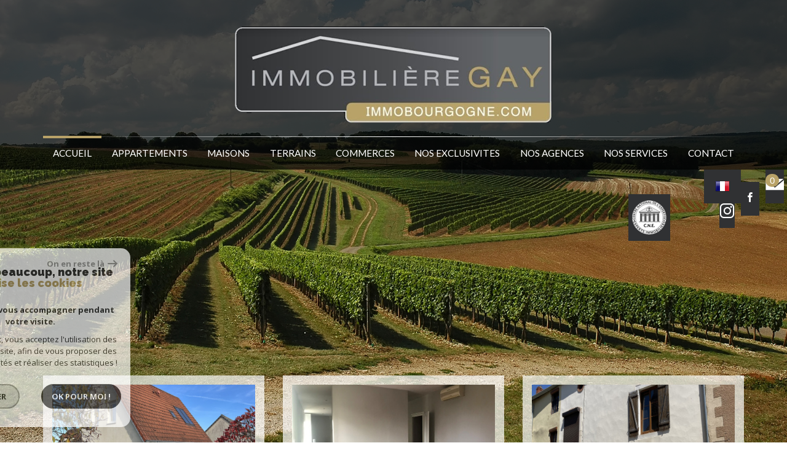

--- FILE ---
content_type: text/html; charset=UTF-8
request_url: https://www.immobourgogne.com/
body_size: 11692
content:
<!DOCTYPE html>
<html lang="fr" class="no-js">
    <head>
        <meta charset="utf-8">
        <meta http-equiv="X-UA-Compatible" content="IE=edge">
        <meta name="viewport" content="width=device-width, initial-scale=1.0, maximum-scale=1.0">
        <title>Immobilière Gay, agence immobilière Nuits St Georges Beaune</title>
        <meta name="description" content="Vous recherchez un bien immobilier à acheter ou à louer à Nuits St Georges ou dans les environs de Nuits St Georges ? Vous avez le projet de vendre votre maison, terrain ou appartement sur le secteur et recherchez les conseils et services d'une agence immobilière spécialiste du marché de Nuits St Georges et sa région, contactez-nous pour toutes demandes.">
        <meta name="author" content="">
        
            <link rel="icon" href="images/favicon.png" type="image/png" />
            <link rel="shortcut icon" href="images/favicon.png" type="image/png" />
        
        
                                                <meta name="generator" content="vanity2" >
                                    <link  rel="canonical" href="https://www.immobourgogne.com/" >
                                    <meta property="generator" content="bObcat" >
                                    

        

        <base href="https://www.immobourgogne.com/">

        
        
                    

         
         

        
            <link rel="stylesheet" type="text/css" href="/css/build_ca1b89c7c2b8e0fa56affe133e6e29dc.css" />
            <link rel="stylesheet" type="text/css" href="//code.jquery.com/ui/1.10.4/themes/smoothness/jquery-ui.css" />
        
         
        <link rel="stylesheet" type="text/css" href="/css/fonts/style.css" />
        <link rel="stylesheet" type="text/css" href="/css/expre.css" />
         
        <!-- HTML5 Shim and Respond.js IE8 support of HTML5 elements and media queries -->
        <!--[if lt IE 9]>
          <script src="https://oss.maxcdn.com/libs/html5shiv/3.7.0/html5shiv.js"></script>
          <script src="https://oss.maxcdn.com/libs/respond.js/1.4.2/respond.min.js"></script>
        <![endif]-->

        
            <link rel="preload" as="font" href="/css/fonts/lbi_icons.ttf?7dlpqz" crossorigin="anonymous">
        
        
        
                  <!-- Google Tag Manager -->
    <script>(function(w,d,s,l,i){ w[l]=w[l]||[];w[l].push( { 'gtm.start':
                new Date().getTime(),event:'gtm.js'});var f=d.getElementsByTagName(s)[0],
              j=d.createElement(s),dl=l!='dataLayer'?'&l='+l:'';j.async=true;j.src=
              'https://www.googletagmanager.com/gtm.js?id='+i+dl;f.parentNode.insertBefore(j,f);
      })(window,document,'script','dataLayer','GTM-WSWS5QS');</script>
    <!-- End Google Tag Manager -->
    <script>
    gtag('consent', 'default', {
      'ad_storage': 'granted',
      'analytics_storage': 'granted',
      'ad_user_data': 'granted',
      'ad_personalization': 'granted',
    });
  </script>

        
        
                    
    </head>

    <body id="pageIndex" class="">

                
            <!-- Google Tag Manager (noscript) -->
        <noscript><iframe src="https://www.googletagmanager.com/ns.html?id=GTM-WSWS5QS"
                          height="0" width="0" style="display:none;visibility:hidden"></iframe></noscript>
        <!-- End Google Tag Manager (noscript) -->
    
    

        
                    

        

    


    
    
        
            
        




    

    



    
    
            
    
        
        
        




    

     <!-- Capture coordonnees par default -->
        
                    

        
                    


    
    <div class="slideshow">
        <div id="myCarousel" class="carousel carousel-fade slide" data-ride="carousel" >
    <div class="carousel-inner" role="listbox">
                    <div class="item active" style="background-image: url('//immo-gay.staticlbi.com/original/images/slideshow/1.jpg')" url-img='//immo-gay.staticlbi.com/original/images/slideshow/1.jpg'>
            </div>
                    <div class="item " style="background-image: url('//immo-gay.staticlbi.com/original/images/slideshow/2.jpg')" url-img='//immo-gay.staticlbi.com/original/images/slideshow/2.jpg'>
            </div>
                    <div class="item " style="background-image: url('//immo-gay.staticlbi.com/original/images/slideshow/3.jpg')" url-img='//immo-gay.staticlbi.com/original/images/slideshow/3.jpg'>
            </div>
                    <div class="item " style="background-image: url('//immo-gay.staticlbi.com/original/images/slideshow/4.jpg')" url-img='//immo-gay.staticlbi.com/original/images/slideshow/4.jpg'>
            </div>
                    <div class="item " style="background-image: url('//immo-gay.staticlbi.com/original/images/slideshow/5.jpg')" url-img='//immo-gay.staticlbi.com/original/images/slideshow/5.jpg'>
            </div>
                    <div class="item " style="background-image: url('//immo-gay.staticlbi.com/original/images/slideshow/6.jpg')" url-img='//immo-gay.staticlbi.com/original/images/slideshow/6.jpg'>
            </div>
                    <div class="item " style="background-image: url('//immo-gay.staticlbi.com/original/images/slideshow/7.jpg')" url-img='//immo-gay.staticlbi.com/original/images/slideshow/7.jpg'>
            </div>
            </div>
</div>    </div>

    
        <header>
            
                <div class="container">
                    
                        <div class="row headerTop">
                            
	<div class="col-md-12 opinion">
		<iframe src="https://www.opinionsystem.fr/company_rating.php?company_id=14288&rating_key=7a3833aadd136ad2f87dac3dc8a4c3a9&language=fr-FR&text_color=ffffff" scrolling="no" frameborder="0" style="border: none; overflow: hidden; height: 22px; min-width:188px;" allowTransparency="true"></iframe>
		<a href="/" id="logoSite" ><img src="//immo-gay.staticlbi.com/original/images/logoSite.png" /></a>
	</div>

                        </div>
                    
                </div>
                
                    <nav class="navbar navbar-default">
                        <div class="container navContainer">
                            <div class="navbar-header">
                                <button type="button" class="navbar-toggle btn-toggle" data-toggle="collapse" data-target="#navbar" aria-expanded="false" aria-controls="navbar">
                                    <span class="sr-only"></span>
                                    <span class="icon-bar"></span>
                                    <span class="icon-bar"></span>
                                    <span class="icon-bar"></span>
                                </button>
                                <button type="button" class="search-toggle btn-toggle visible-xs">
                                    <span class="icon-rechercher"></span>
                                </button>
                            </div>

                            <div id="navbarTheme">
                                <div class="closeNav visible-xs">&times;</div>
                                <ul class="nav navbar-nav">
                                                                                    
    <li class="active  ">
            <a href="/" target="" >Accueil</a>
    
    </li>                                                                                    
    <li class="has-dropdown ">
            <a href="/appartements-a-vendre/1" target="" >Appartements</a>
    
            <ul class="dropdown dropdown-menu">
                                    
    <li class=" ">
            <a href="/appartements-a-vendre/studio/1" target="" >Studio - 2pièces</a>
    
    </li>                                    
    <li class=" ">
            <a href="/appartements-a-vendre/3-pieces/1" target="" >3 pièces</a>
    
    </li>                                    
    <li class=" ">
            <a href="/appartements-a-vendre/4-pieces/1" target="" >4 pièces</a>
    
    </li>                                    
    <li class=" ">
            <a href="/appartements-a-vendre/5-pieces-plus/1" target="" >5 pièces et plus</a>
    
    </li>                                    
    <li class=" ">
            <a href="/immeuble/1" target="" >Immeuble</a>
    
    </li>                    </ul>
    </li>                                                                                    
    <li class="has-dropdown ">
            <a href="/maisons-villas-a-vendre/1" target="" >Maisons</a>
    
            <ul class="dropdown dropdown-menu">
                                    
    <li class=" ">
            <a href="/maisons-villas-a-vendre/0-150/1" target="" >inférieur à 150 000€</a>
    
    </li>                                    
    <li class=" ">
            <a href="/maisons-villas-a-vendre/100-200/1" target="" >150 000€ - 300 000€</a>
    
    </li>                                    
    <li class=" ">
            <a href="/maisons-villas-a-vendre/300-450/1" target="" >300 000€ - 450 000€</a>
    
    </li>                                    
    <li class=" ">
            <a href="/maisons-villas-a-vendre/450-600/1" target="" >450 000€ - 600 000€</a>
    
    </li>                                    
    <li class=" ">
            <a href="/maisons-villas-a-vendre/600-750/1" target="" >600 000€ - 750 000€</a>
    
    </li>                                    
    <li class=" ">
            <a href="/maisons-villas-a-vendre/400-plus/1" target="" >plus de 750 000€</a>
    
    </li>                    </ul>
    </li>                                                                                    
    <li class="has-dropdown ">
            <a href="/terrains-a-vendre/1" target="" >Terrains</a>
    
            <ul class="dropdown dropdown-menu">
                                    
    <li class=" ">
            <a href="/terrains-a-vendre/1" target="" >Terrains à batir</a>
    
    </li>                                    
    <li class=" ">
            <a href="/terrains-a-vendre/vignes/1" target="" >Vignes et autres</a>
    
    </li>                    </ul>
    </li>                                                                                    
    <li class="has-dropdown ">
            <a href="/immobilier-professionnel-a-vendre/1" target="" >Commerces</a>
    
            <ul class="dropdown dropdown-menu">
                                    
    <li class=" ">
            <a href="/immobilier-professionnel-a-vendre/fonds-de-commerce/1" target="" >Fonds de commerce</a>
    
    </li>                                    
    <li class=" ">
            <a href="/immobilier-professionnel-a-vendre/murs-commerciaux/1" target="" >Murs commerciaux</a>
    
    </li>                                    
    <li class=" ">
            <a href="/immobilier-professionnel-a-vendre/pas-de-porte/1" target="" >Pas de porte</a>
    
    </li>                                    
    <li class=" ">
            <a href="/immobilier-professionnel-a-vendre/locaux-professionnels/1" target="" >Locaux professionnels</a>
    
    </li>                                    
    <li class=" ">
            <a href="/immobilier-professionnel-a-vendre/autres/1" target="" >Autres</a>
    
    </li>                    </ul>
    </li>                                                                                    
    <li class=" ">
            <a href="/exclusivites-a-vendre/1" target="" >Nos EXCLUSIVITES</a>
    
    </li>                                                                                    
    <li class="has-dropdown ">
            <a href="/qui-sommes-nous.html" target="" >Nos agences</a>
    
            <ul class="dropdown dropdown-menu">
                                    
    <li class=" ">
            <a href="/agence-beaune.html" target="" >Beaune</a>
    
    </li>                                    
    <li class=" ">
            <a href="/agence-nuits-saint-georges.html" target="" >Nuits Saint georges</a>
    
    </li>                                    
    <li class=" ">
            <a href="/agence-nolay.html" target="" >Nolay</a>
    
    </li>                    </ul>
    </li>                                                                                    
    <li class="has-dropdown ">
            <a href="" target="" >Nos services</a>
    
            <ul class="dropdown dropdown-menu">
                                    
    <li class=" ">
            <a href="/expertise.html" target="" >Expertise</a>
    
    </li>                    </ul>
    </li>                                                                                    
    <li class=" ">
            <a href="/contact.html" target="" >Contact</a>
    
    </li>                                                                    </ul>
                            </div>
                        </div>
                    </nav>
                
            
            
                <div class="utils">
                                    <div class="action panier">
                    
                    
                                                
			<div class="action-item">
			<a href="/selection.html" data-toggle="tooltip" data-placement="left" ><span class="icon-email2 icons-dt"><span class="badge nbSelection">0</span></span></a>
		</div>
		<br>
		<div class="action-item">
			<a href="https://www.facebook.com/Immobourgogne/" style="text-decoration: none;color:#2d40f0;" target="_blank">
				<span class="icon-facebook2 fs-40"></span>
			</a>
		</div>
		<br>
		<div class="action-item">
			<a href="https://www.instagram.com/agence_immobourgogne" style="text-decoration: none;color:#2d40f0;" target="_blank">
				<span class="icon-instagram2 fs-40"></span>
			</a>
		</div>
		<br>
		<div class="action-item">
			<a href="/" id="cne" ><img src="//immo-gay.staticlbi.com/original/images/cne.png" /></a>
		</div>
		</div>

                    
                    
                </div>
                <div class="action langues">
                    
                    
                                                
                            <div class="action-item">
                                <span class="flag flag_fr activeLang dropdown-toggle" data-toggle="dropdown"></span>
                                <div class="hiddenLangue">
                                                                            <div class="flag flag_fr flag_fr_faded hide right">
                                             <form method="post" action="//www.immobourgogne.com/">
                                                 <input type="hidden" name="lang" value="fr">
                                                 <input type="submit" value=" ">
                                             </form>
                                         </div>
                                                                            <div class="flag flag_en flag_en_faded  right">
                                             <form method="post" action="//www.immobourgogne.com/">
                                                 <input type="hidden" name="lang" value="en">
                                                 <input type="submit" value=" ">
                                             </form>
                                         </div>
                                                                    </div>
                            </div>
                        
                    
                    
                </div>
            
                </div>
            
        </header>
    
     
    
        
            <div class="container">
                
            </div>
        
    
    

        
                            <section class="coup_coeur">
                    <div class="container">
                        
                            <div id ="carouselCC" class="carousel slide slideCC" data-ride="carousel">
                                <div class="carousel-inner">
                                    
                                        <div class="row item active">
                                                                                            
                                                    <div class="col-lg-4 col-md-6 col-sm-6 col-xs-12 elementCC">
                                                        <article  onclick="location.href='/3740-agreable-maison-proche-nuits-st-georges.html'">
                                                            
                                                                <figure class="widtheffect">
                                                                    
                                                                        <img src="//immo-gay.staticlbi.com/400x400/images/biens/1/91f55bb2d415c48ead58e437c35b5612/photo_891367805da30111d44629670bf77d15.jpg" width="400" />
                                                                    
                                                                    
                                                                        <figcaption>
                                                                            
                                                                                <p>Voir le bien</p>
                                                                            
                                                                        </figcaption>
                                                                    
                                                                </figure>
                                                            
                                                            
                                                                <header>
                                                                    <div class="contentHeaderCC">
                                                                        
                                                                            <h1>Maison  105 m&sup2;</h1>
                                                                        
                                                                        
                                                                            <span>
                                                                                Chaux
                                                                            </span>
                                                                        
                                                                        
                                                                            <a href="/3740-agreable-maison-proche-nuits-st-georges.html" ><span class='plus-cc'>+</span></a>
                                                                        
                                                                    </div>
                                                                </header>
                                                            
                                                        </article>
                                                    </div>
                                                
                                                                                            
                                                    <div class="col-lg-4 col-md-6 col-sm-6 col-xs-12 elementCC">
                                                        <article  onclick="location.href='/3748-f5-avec-greniers-et-cave.html'">
                                                            
                                                                <figure class="widtheffect">
                                                                    
                                                                        <img src="//immo-gay.staticlbi.com/400x400/images/biens/1/15798455684034dfe3ce2ca1b1ee6b9f/photo_d6d26096b6c154cb690c6726320018f0.jpg" width="400" />
                                                                    
                                                                    
                                                                        <figcaption>
                                                                            
                                                                                <p>Voir le bien</p>
                                                                            
                                                                        </figcaption>
                                                                    
                                                                </figure>
                                                            
                                                            
                                                                <header>
                                                                    <div class="contentHeaderCC">
                                                                        
                                                                            <h1>Appartement  128.12 m&sup2;</h1>
                                                                        
                                                                        
                                                                            <span>
                                                                                Beaune
                                                                            </span>
                                                                        
                                                                        
                                                                            <a href="/3748-f5-avec-greniers-et-cave.html" ><span class='plus-cc'>+</span></a>
                                                                        
                                                                    </div>
                                                                </header>
                                                            
                                                        </article>
                                                    </div>
                                                
                                                                                            
                                                    <div class="col-lg-4 col-md-6 col-sm-6 col-xs-12 elementCC">
                                                        <article  onclick="location.href='/3552-maison-de-village-a-renover.html'">
                                                            
                                                                <figure class="widtheffect">
                                                                    
                                                                        <img src="//immo-gay.staticlbi.com/400x400/images/biens/1/8be9a2438c018453a683799084afdd13/photo_446cf42092c2c7a3efe873a9b65c3ef8.jpg" width="400" />
                                                                    
                                                                    
                                                                        <figcaption>
                                                                            
                                                                                <p>Voir le bien</p>
                                                                            
                                                                        </figcaption>
                                                                    
                                                                </figure>
                                                            
                                                            
                                                                <header>
                                                                    <div class="contentHeaderCC">
                                                                        
                                                                            <h1>Maison  105 m&sup2;</h1>
                                                                        
                                                                        
                                                                            <span>
                                                                                Cormot-Le-Grand
                                                                            </span>
                                                                        
                                                                        
                                                                            <a href="/3552-maison-de-village-a-renover.html" ><span class='plus-cc'>+</span></a>
                                                                        
                                                                    </div>
                                                                </header>
                                                            
                                                        </article>
                                                    </div>
                                                
                                                                                            
                                                    <div class="col-lg-4 col-md-6 col-sm-6 col-xs-12 elementCC">
                                                        <article  onclick="location.href='/3732-maison-familiale-avec-dependances.html'">
                                                            
                                                                <figure class="widtheffect">
                                                                    
                                                                        <img src="//immo-gay.staticlbi.com/400x400/images/biens/1/8dd6652582335017e3fc7f489b632457/photo_bb488efd99ea5a55d4f9dc61f3f4708c.jpg" width="400" />
                                                                    
                                                                    
                                                                        <figcaption>
                                                                            
                                                                                <p>Voir le bien</p>
                                                                            
                                                                        </figcaption>
                                                                    
                                                                </figure>
                                                            
                                                            
                                                                <header>
                                                                    <div class="contentHeaderCC">
                                                                        
                                                                            <h1>Maison  182 m&sup2;</h1>
                                                                        
                                                                        
                                                                            <span>
                                                                                Épinac
                                                                            </span>
                                                                        
                                                                        
                                                                            <a href="/3732-maison-familiale-avec-dependances.html" ><span class='plus-cc'>+</span></a>
                                                                        
                                                                    </div>
                                                                </header>
                                                            
                                                        </article>
                                                    </div>
                                                
                                                                                            
                                                    <div class="col-lg-4 col-md-6 col-sm-6 col-xs-12 elementCC">
                                                        <article  onclick="location.href='/3536-superbe-appartement-duplex.html'">
                                                            
                                                                <figure class="widtheffect">
                                                                    
                                                                        <img src="//immo-gay.staticlbi.com/400x400/images/biens/1/b493ca1473bff5b845f177ff902cf817/photo_121574c5bcf8586407d49919a07683a2.jpg" width="400" />
                                                                    
                                                                    
                                                                        <figcaption>
                                                                            
                                                                                <p>Voir le bien</p>
                                                                            
                                                                        </figcaption>
                                                                    
                                                                </figure>
                                                            
                                                            
                                                                <header>
                                                                    <div class="contentHeaderCC">
                                                                        
                                                                            <h1>Appartement  134.4 m&sup2;</h1>
                                                                        
                                                                        
                                                                            <span>
                                                                                Chalon-Sur-Saône
                                                                            </span>
                                                                        
                                                                        
                                                                            <a href="/3536-superbe-appartement-duplex.html" ><span class='plus-cc'>+</span></a>
                                                                        
                                                                    </div>
                                                                </header>
                                                            
                                                        </article>
                                                    </div>
                                                
                                                                                            
                                                    <div class="col-lg-4 col-md-6 col-sm-6 col-xs-12 elementCC">
                                                        <article  onclick="location.href='/3755-local-commercial.html'">
                                                            
                                                                <figure class="widtheffect">
                                                                    
                                                                        <img src="//immo-gay.staticlbi.com/400x400/images/biens/1/be0f388b79d39067509aee65c5b0ce80/photo_f62e593b819d54cb1434f9db2afde022.jpg" width="400" />
                                                                    
                                                                    
                                                                        <figcaption>
                                                                            
                                                                                <p>Voir le bien</p>
                                                                            
                                                                        </figcaption>
                                                                    
                                                                </figure>
                                                            
                                                            
                                                                <header>
                                                                    <div class="contentHeaderCC">
                                                                        
                                                                            <h1>Local commercial  70 m&sup2;</h1>
                                                                        
                                                                        
                                                                            <span>
                                                                                Beaune
                                                                            </span>
                                                                        
                                                                        
                                                                            <a href="/3755-local-commercial.html" ><span class='plus-cc'>+</span></a>
                                                                        
                                                                    </div>
                                                                </header>
                                                            
                                                        </article>
                                                    </div>
                                                
                                                                                            
                                                    <div class="col-lg-4 col-md-6 col-sm-6 col-xs-12 elementCC">
                                                        <article  onclick="location.href='/3490-spacieuse-villa.html'">
                                                            
                                                                <figure class="widtheffect">
                                                                    
                                                                        <img src="//immo-gay.staticlbi.com/400x400/images/biens/1/b349c13eb70c49cb7802dba727d5781e/photo_3614d00007d6ed5ef5e729ee8d1bc7ac.jpg" width="400" />
                                                                    
                                                                    
                                                                        <figcaption>
                                                                            
                                                                                <p>Voir le bien</p>
                                                                            
                                                                        </figcaption>
                                                                    
                                                                </figure>
                                                            
                                                            
                                                                <header>
                                                                    <div class="contentHeaderCC">
                                                                        
                                                                            <h1>Maison  224 m&sup2;</h1>
                                                                        
                                                                        
                                                                            <span>
                                                                                Savigny-Lès-Beaune
                                                                            </span>
                                                                        
                                                                        
                                                                            <a href="/3490-spacieuse-villa.html" ><span class='plus-cc'>+</span></a>
                                                                        
                                                                    </div>
                                                                </header>
                                                            
                                                        </article>
                                                    </div>
                                                
                                                                                            
                                                    <div class="col-lg-4 col-md-6 col-sm-6 col-xs-12 elementCC">
                                                        <article  onclick="location.href='/3757-maison-de-plain-pied.html'">
                                                            
                                                                <figure class="widtheffect">
                                                                    
                                                                        <img src="//immo-gay.staticlbi.com/400x400/images/biens/1/193d950ecc86ef3739532b0c21ae05fa/photo_5dee711af59294265244c35bda8955e2.jpg" width="400" />
                                                                    
                                                                    
                                                                        <figcaption>
                                                                            
                                                                                <p>Voir le bien</p>
                                                                            
                                                                        </figcaption>
                                                                    
                                                                </figure>
                                                            
                                                            
                                                                <header>
                                                                    <div class="contentHeaderCC">
                                                                        
                                                                            <h1>Maison  136 m&sup2;</h1>
                                                                        
                                                                        
                                                                            <span>
                                                                                Beaune
                                                                            </span>
                                                                        
                                                                        
                                                                            <a href="/3757-maison-de-plain-pied.html" ><span class='plus-cc'>+</span></a>
                                                                        
                                                                    </div>
                                                                </header>
                                                            
                                                        </article>
                                                    </div>
                                                
                                                                                            
                                                    <div class="col-lg-4 col-md-6 col-sm-6 col-xs-12 elementCC">
                                                        <article  onclick="location.href='/3724-maison-familiale-avec-piscine.html'">
                                                            
                                                                <figure class="widtheffect">
                                                                    
                                                                        <img src="//immo-gay.staticlbi.com/400x400/images/biens/1/331b30549ac3d870ca294100f7dffdcc/photo_43b5f39df48b339142235e80f8896432.jpg" width="400" />
                                                                    
                                                                    
                                                                        <figcaption>
                                                                            
                                                                                <p>Voir le bien</p>
                                                                            
                                                                        </figcaption>
                                                                    
                                                                </figure>
                                                            
                                                            
                                                                <header>
                                                                    <div class="contentHeaderCC">
                                                                        
                                                                            <h1>Maison  154 m&sup2;</h1>
                                                                        
                                                                        
                                                                            <span>
                                                                                Épinac
                                                                            </span>
                                                                        
                                                                        
                                                                            <a href="/3724-maison-familiale-avec-piscine.html" ><span class='plus-cc'>+</span></a>
                                                                        
                                                                    </div>
                                                                </header>
                                                            
                                                        </article>
                                                    </div>
                                                
                                                                                            
                                                    <div class="col-lg-4 col-md-6 col-sm-6 col-xs-12 elementCC">
                                                        <article  onclick="location.href='/3745-maison-de-5-pieces-avec-grange.html'">
                                                            
                                                                <figure class="widtheffect">
                                                                    
                                                                        <img src="//immo-gay.staticlbi.com/400x400/images/biens/1/3d1a4327ed2b2ecc8827ccb82ce531b7/photo_47f56a58977d2f8a699ba7151c317f0b.jpg" width="400" />
                                                                    
                                                                    
                                                                        <figcaption>
                                                                            
                                                                                <p>Voir le bien</p>
                                                                            
                                                                        </figcaption>
                                                                    
                                                                </figure>
                                                            
                                                            
                                                                <header>
                                                                    <div class="contentHeaderCC">
                                                                        
                                                                            <h1>Maison  128.66 m&sup2;</h1>
                                                                        
                                                                        
                                                                            <span>
                                                                                Montceau-Et-Écharnant
                                                                            </span>
                                                                        
                                                                        
                                                                            <a href="/3745-maison-de-5-pieces-avec-grange.html" ><span class='plus-cc'>+</span></a>
                                                                        
                                                                    </div>
                                                                </header>
                                                            
                                                        </article>
                                                    </div>
                                                
                                                                                    </div>
                                    
                                </div>
                                
                                    <div class="controle-slide">
                                        
                                            <a class="left carousel-control" href="#carouselCC" data-slide="prev">
                                                <span class="icon-mini-f-left"></span>
                                            </a>
                                        
                                        
                                            <a class="right carousel-control" href="#carouselCC" data-slide="next">
                                                <span class="icon-mini-f-right"></span>
                                            </a>
                                        
                                    </div>
                                
                            </div>
                        
                    </div>
                </section>
                    

    
    
    <section class="sectionSearch">
        <div class="closeNav visible-xs">&times;</div>
        <div class="container">
            <form method="post" class="containerSearch v2" data-selectpicker-noresults = "Aucun résultat" action="/recherche/" role="form">
    
        <div class="row">
                                                                                                                                                
                                                                                                                                            <div class="form-group col-xs-12 col-md-3 col-sm-6">  
                                                <select name="data[Search][idtype][]" id="inputTypeBien_transac" class="form-control selectpicker" multiple title="Type de bien"  data-style="btn-selectpicker">
            <option value="void">Type de bien</option>
                <option value="5" >
            Terrain
        </option>
            <option value="2" >
            Appartement
        </option>
            <option value="23" >
            Commerce
        </option>
            <option value="15" >
            Garage
        </option>
            <option value="18" >
            Duplex
        </option>
            <option value="44" >
            Terrain agricole
        </option>
            <option value="1_39" >
            Maison
        </option>
    </select>

                                    </div>
                                                                                                                                                                                                                        
                                                                                                                                            <div class="form-group col-xs-12 col-md-3 col-sm-6">  
                                        <select name="data[Search][idvillecode][]" id="inputLocalisation" class="form-control selectpicker" multiple title="Localisation" data-live-search=true data-style="btn-selectpicker">
            <option value="void">Localisation</option>
                <option value="ville-27" >
            21000 - Dijon
        </option>
            <option value="code-1" >
            21200 - Toutes localités
        </option>
            <option value="ville-34" >
            21200 - Ruffey-lès-Beaune
        </option>
            <option value="ville-64" >
            21200 - Montagny-lès-Beaune
        </option>
            <option value="ville-53" >
            21200 - Meursanges
        </option>
            <option value="ville-1" >
            21200 - Beaune
        </option>
            <option value="code-3" >
            21340 - Toutes localités
        </option>
            <option value="ville-3" >
            21340 - Nolay
        </option>
            <option value="ville-14" >
            21340 - Ivry-en-Montagne
        </option>
            <option value="ville-63" >
            21340 - La Rochepot
        </option>
            <option value="ville-119" >
            21340 - Thury
        </option>
            <option value="ville-134" >
            21340 - Cormot-le-Grand
        </option>
            <option value="ville-179" >
            21340 - Molinot
        </option>
            <option value="code-22" >
            21360 - Toutes localités
        </option>
            <option value="ville-60" >
            21360 - Montceau-et-Écharnant
        </option>
            <option value="ville-175" >
            21360 - Vic-des-Prés
        </option>
            <option value="ville-50" >
            21420 - Savigny-lès-Beaune
        </option>
            <option value="ville-51" >
            21550 - Ladoix-Serrigny
        </option>
            <option value="code-2" >
            21700 - Toutes localités
        </option>
            <option value="ville-2" >
            21700 - Nuits-Saint-Georges
        </option>
            <option value="ville-185" >
            21700 - Saint-Bernard
        </option>
            <option value="ville-156" >
            21700 - Gerland
        </option>
            <option value="ville-87" >
            21700 - Chaux
        </option>
            <option value="ville-28" >
            71100 - Chalon-sur-Saône
        </option>
            <option value="ville-23" >
            71150 - Chagny
        </option>
            <option value="code-16" >
            71360 - Toutes localités
        </option>
            <option value="ville-48" >
            71360 - Épinac
        </option>
            <option value="ville-146" >
            71360 - Saisy
        </option>
            <option value="ville-96" >
            71490 - Créot
        </option>
            <option value="ville-98" >
            71510 - Saint-Sernin-du-Plain
        </option>
    </select>

                                    </div>
                                                                                                                                                                                                                        
                                                                                                                                            <div class="form-group col-xs-12 col-md-2 col-sm-6">  
                                        <select name="data[Search][prix]" id="inputPrix" class="form-control selectpicker"   data-style="btn-selectpicker">
            <option value="void">Budget</option>
                <option value="0-150000" >
            < 150000 €
        </option>
            <option value="150000-300000" >
            150000 - 300000 €
        </option>
            <option value="300000-450000" >
            300000 - 450000 €
        </option>
            <option value="450000-600000" >
            450000 - 600000 €
        </option>
            <option value="600000-750000" >
            600000 - 750000 €
        </option>
            <option value="750000-0" >
            > 750000 €
        </option>
    </select>

                                    </div>
                                                                                                                                                                                                                        
                                                                                                                                            <div class="form-group col-xs-12 col-md-2 col-sm-6">  
                                        <input type="text" name="data[Search][piecesmin]" placeholder="Nb. pièces min." id="inputPiecesMin" value="" class="form-control numericInput">
                                    </div>
                                                                                                                                                                                                                        
                                                                        <div class="btnSearch col-xs-12 col-md-2 col-sm-12">
                                <button type="submit" class="btn btn-primary">Rechercher</button>
                                                                    <div class="advSearchBtn">
                                        <span>Recherche avancée</span>
                                        <div class="iconFlech">
                                            <span class="icon-mini-f-right "></span>
                                        </div>
                                    </div>
                                                            </div>
                                                                                                                                                        
                                                        </div>
    
    
                    <div class=" advSearch ">
                
                                            <div class="row">
                                                        
                                                                                                    
                                                                                                            <div class="form-group col-xs-12 col-md-4 col-xs-12">
                                            <input type="text" name="data[Search][NO_DOSSIER]" placeholder="Référence" id="inputRef" class="form-control">
                                        </div>
                                                                    
                            
                                                                                                    
                                                                                                            <div class="form-group col-xs-12 col-md-4 col-xs-12">
                                            <div class="distance elementSearch">
    <span class="txtdistance"><i></i></span>
    <div class="fieldDistance no-events">
        <div class="radio-inline">
            <div class="raound1">
                <input id="radio1" name="data[Search][distance]" class="radioDistance" type="radio" value="5"  data-label="5Km">
                <label for="radio1"></label>
                <span class="labelVal">5KM</span>
            </div>
        </div>
        <div class="radio-inline">
            <div class="raound2">
                <input id="radio2" name="data[Search][distance]" class="radioDistance" type="radio" value="10"  data-label="10Km">
                <label for="radio2"></label>
                <span class="labelVal">10KM</span>
            </div>
        </div>
        <div class="radio-inline">
            <div class="raound3">
                <input id="radio3" name="data[Search][distance]" class="radioDistance" type="radio" value="25"  data-label="25Km">
                <label for="radio3"></label>
                <span class="labelVal">25KM</span>
            </div>
        </div>
        <input type="hidden" name="data[Search][distance_idvillecode]" class="distanceVille" value="">
    </div>
</div>
                                        </div>
                                                                    
                            
                                                                                                    
                                                                                                            <div class="form-group col-xs-12 col-md-4 col-xs-12">
                                            <input type="text" name="data[Search][surfmin]" placeholder="Surface min. (m²)" id="inputSurfMin" value="" class="form-control numericInput">
                                        </div>
                                                                    
                                                    </div>
                                            <div class="row">
                                                        
                                                                                                    
                                                                                                                                                                                
                            
                                                                                                    
                                                                                                                                                                                
                            
                                                                                                    
                                                                                                                                                                                
                                                    </div>
                                            <div class="row">
                                                            <div class="col-xs-12 advSearchTitle">
                                    Critères supplémentaires
                                </div>
                                                        
                                                                                                    
                                                                    <div class="form-group col-xs-12 col-md-12 col-xs-12">
                                          
                                            <div class="checkbox-inline">
    <div class="advCheck">
        <input type="checkbox" name="data[Search][PISCINE]" id="PISCINE" value="OUI" data-label="Piscine"> 
        <label for="PISCINE"></label>
        <span class="advCheckTerm">Piscine</span>
    </div>
</div>                                          
                                            <div class="checkbox-inline">
    <div class="advCheck">
        <input type="checkbox" name="data[Search][parking]" id="parking" value="OUI" data-label="Parking"> 
        <label for="parking"></label>
        <span class="advCheckTerm">Parking</span>
    </div>
</div>                                          
                                            <div class="checkbox-inline">
    <div class="advCheck">
        <input type="checkbox" name="data[Search][TERRASSE]" id="TERRASSE" value="OUI" data-label="Terrasse"> 
        <label for="TERRASSE"></label>
        <span class="advCheckTerm">Terrasse</span>
    </div>
</div>                                                                            </div>
                                
                                                    </div>
                                    
            </div>
            
    </form>        </div>
    </section>

    
        <section class="layout_btm">
            
            
<div class="container">
    <div class="row">
        
        
            <div class="col-md-12">
                
    <article class="cro">
        <div class="croContent">
                            
                    <div class="themTitle">
                        
                            <h1>Agence Immobilière Gay en Bourgogne
</h1>
                            <hr>
                        
                    </div>
                    <div class="content">
                        
                            <div class="croCorps">
                                Immobilière Gay, nos <strong>agences immobilières</strong> en Bourgogne, à <strong>Nuits St Georges</strong>, <strong>Beaune</strong>, <strong>Nolay</strong>,  sont spécialisées dans la transaction et l'<strong>immobilier</strong> professionnel.
Vous souhaitez <strong>acheter</strong> une <a href=/achat-immobilier-bourgogne/type-1-Maison/1>maison</a> ou une <strong>villa</strong> inférieure à 150 000 euros ? Vous recherchez une propriété entre 150-750 000 euros ? Vous aimeriez acheter un <strong>appartement</strong> de 3, 4, 5 pièces ou plus ? Vous recherchez un vignoble ou un <strong>terrain constructible</strong> ? 
Vous êtes à la recherche d'un fonds de commerce, un local commercial à vendre en <a href=/achat-immobilier-bourgogne/1>Bourgogne</a> ? 
Nos agences vous présentent un large choix de maisons/villas, <strong>propriétés</strong>, segmentées par prix, ou encore d'appartements triés par nombre de pièces. 
Venez visiter nos maisons ou propriétés rénovées, <strong>avec piscine</strong> ou jardin, notre agence vous propose invite également à découvrir nos offres d'appartements lumineux, avec balcon, proche du centre-ville de Nuits-Saint-Georges, <a href=/achat-immobilier-beaune/1>Beaune</a>, Nolay, ou leurs environs.<br> 
Contactez nos conseillers en Bourgogne et bénéficiez de notre aide dans toutes vos recherches immobilières sur <strong>Beaune</strong>, <a href=/achat-immobilier-nuits-saint-georges/1>Nuits Saint Georges</a>, <strong>Nolay</strong> et leurs environs en Bourgogne.

                            </div>
                        
                        <div class="btnSuite">
                            
                                                                    <a href="/services.html" class="btn-cro btn-primary" >Lire +</a>
                                                            
                        </div>
                    </div>
                
                    </div>
    </article>

            </div>
        


        
	         <div class="col-md-12">
	         	<div class="row">
	         	  		            <div class="col-md-4">
		                <article>
		                     
		                        <div class="coords-layout-btm">
		                          	<ul class="coords">
					                      	<li class="primaryColor agenceTitle">
					                               Immobourgogne - Beaune
				                            </li>
					                        
					                            <li>
					                                17, Rue du Chateau<br> 21200 Beaune
					                            </li>
					                        
					                        
					                            <li class="tel primaryColor">
					                                03 80 22 48 34
					                            </li>
					                        
					                        
					                            <li>
					                                <a href="mailto:beaune@immobourgogne.fr">beaune@immobourgogne.fr</a>
					                            </li>
					                        
					                        
					                    </ul>
					             </div>
		                    
		                </article>
		            </div>
		            		            <div class="col-md-4">
		                <article>
		                     
		                        <div class="coords-layout-btm">
		                          	<ul class="coords">
					                      	<li class="primaryColor agenceTitle">
					                               Immobourgogne - Nolay
				                            </li>
					                        
					                            <li>
					                                3, Rue de la République<br> 21340 Nolay
					                            </li>
					                        
					                        
					                            <li class="tel primaryColor">
					                                03 80 21 77 16
					                            </li>
					                        
					                        
					                            <li>
					                                <a href="mailto:nolay@immobourgogne.fr">nolay@immobourgogne.fr</a>
					                            </li>
					                        
					                        
					                    </ul>
					             </div>
		                    
		                </article>
		            </div>
		            		            <div class="col-md-4">
		                <article>
		                     
		                        <div class="coords-layout-btm">
		                          	<ul class="coords">
					                      	<li class="primaryColor agenceTitle">
					                               Immobourgogne - Nuits Saint Georges
				                            </li>
					                        
					                            <li>
					                                27, Grande rue <br> 21700 Nuits-Saint-Georges
					                            </li>
					                        
					                        
					                            <li class="tel primaryColor">
					                                03 80 61 34 77
					                            </li>
					                        
					                        
					                            <li>
					                                <a href="mailto:nuits@immobourgogne.fr">nuits@immobourgogne.fr</a>
					                            </li>
					                        
					                        
					                    </ul>
					             </div>
		                    
		                </article>
		            </div>
		            	            </div>
	        </div>
        


    </div>
</div>

            
                            

            
            <section class="indexation">
            <nav class="container">
                
                    <div class="row">
                        <div class="col-md-12 themTitle">
                            <h1>Nos offres de vente à <strong>Beaune</strong>, <strong>Nuits Saint Georges</strong> et <strong>Nolay</strong></h1>
                            <hr>
                        </div>
                    </div>
                
                
                    <ul class="silos-generique">
                                    <li class="silo">
            <img src="//immo-gay.staticlbi.com/original/images/silos/img1.png" alt="Nos annonces à Nuits St Georges" class="img-silo" />
            <a href="/achat-immobilier-nuits-saint-georges/1" class="block-link" >Nos annonces à Nuits St Georges</a>
        </li>
            <li class="silo">
            <img src="//immo-gay.staticlbi.com/original/images/silos/img2.png" alt="Nos annonces à Beaune" class="img-silo" />
            <a href="/achat-immobilier-beaune/1" class="block-link" >Nos annonces à Beaune</a>
        </li>
            <li class="silo">
            <img src="//immo-gay.staticlbi.com/original/images/silos/img3.png" alt="Nos annonces à Nolay" class="img-silo" />
            <a href="/achat-immobilier-nolay/1" class="block-link" >Nos annonces à Nolay</a>
        </li>
            <li class="silo">
            <img src="//immo-gay.staticlbi.com/original/images/silos/img4.png" alt="Nos annonces en région Bourgogne" class="img-silo" />
            <a href="/achat-immobilier-bourgogne/1" class="block-link" >Nos annonces en région Bourgogne</a>
        </li>
     
                    </ul>
                
            </nav>
        </section>
    

            
        </section>
    

    
        <footer class="jumbotron lastFtr">
            <div class="container">
                <div class="row">
                    
	<div class="col-md-3 col-sm-6 block_lastFtr">
		<p>&copy; 2026 | Tous droits réservés | Traduction powered by Google <br/>
			<a href="/plan-du-site.html" >Plan du site</a>
			- <a href="/i/redac/legals" >Mentions légales</a>
							- <a href="/i/redac/honoraires" >Nos honoraires</a>
						- <a href="/nos-liens.html" >Liens</a> 
			- <a href="/admin/" target="_blank" >Admin</a> 
							- <a href="/toutes-nos-annonces.html" >Toutes nos annonces</a>
					</p>
	</div>

                    
    <div class="col-md-9 col-sm-6 block_lastFtr p0">

    <div class="displayinlineblock">
      	<button class="espacePro" onclick="window.open('/admin/espace_proprietaire.php'); return false;">
        <span class="icon-espaceproprietaire"></span>
        <span class="txtProp">Espace propriétaires</span>
      </button>
    </div>

	<div class="displayinlineblock snpi">
	 <a href="/#" class="" ><img src="//immo-gay.staticlbi.com/original/images/snpi.png" alt="La boite immo" /></a>&nbsp;
	 <a href="//www.immobeaune.com/" class="" target="_blank" ><img src="//immo-gay.staticlbi.com/original/images/bib.png" alt="Bourse De LImmobilier" /></a>
	</div>
    <div class="displayinlineblock compatible">
     	<div class="iconResp">
	            <span class="icon-multisupport"></span><p class="contentResp">Site internet compatible multi-supports,<br/>un seul site adaptable à tous les types d'écrans.</p>
	    </div>
     </div>



        <a href="https://www.la-boite-immo.com/" rel="dofollow" target="_blank" ><img src="//immo-gay.staticlbi.com/original/images/logoLBI.png" alt="La boite immo" /></a>
    </div>

                    
                </div>
            </div>
        </footer>
    


        <script src="//ajax.googleapis.com/ajax/libs/jquery/1.10.1/jquery.min.js" ></script>
        <script src="//ajax.googleapis.com/ajax/libs/jqueryui/1.10.3/jquery-ui.min.js" ></script>
        
            <script src="/js/build_af9855847ae2d373e96047fde64e15d3.js" data-model='vanity2' id='principalJs'></script>
        

         

        
         
          <!-- à utiliser si on veut ajouter un fichier js spécifique au site -->
         <!-- à utiliser si on veut ajouter un fichier js specifique au lazyloading -->

        
                
                
        
            <div class="scrollToTop">
                <span class="icon-fleche fs-40"></span>
            </div>
        

        <script src="https://www.google.com/recaptcha/api.js?render=6LcPSwcjAAAAALqRxz1OmV3XskwQrdJBMbyDDSJU"></script>
<style>.grecaptcha-badge { visibility: hidden;}</style>

        <script>
grecaptcha.ready(function() {
                        grecaptcha.execute("6LcPSwcjAAAAALqRxz1OmV3XskwQrdJBMbyDDSJU", {action: ""}).then(function(token) {});
                    });</script>

		




<div class="cookie-consent rgpd-v1 ">

<div class="cookiesContainer" style="display: block;">
    <div class="cookiesStructure_1">
        <div class="cookiesContent">
            <button class="btnTop" type="button" id="getCloseCookies">
                On en reste là
                <svg xmlns="http://www.w3.org/2000/svg" width="16.468" height="12.261" viewBox="0 0 16.468 12.261">
                    <g id="Fleche_fermer" data-name="Fleche fermer" transform="translate(-1537.741 -953.58)">
                        <path id="Tracé_4684" data-name="Tracé 4684" d="M0,0H14.148" transform="translate(1538.741 959.71)" fill="none" stroke="#9c9c9c" stroke-linecap="round" stroke-width="2"></path>
                        <path id="Tracé_4685" data-name="Tracé 4685" d="M0,0,4.621,4.621" transform="translate(1548.173 954.994)" fill="none" stroke="#9c9c9c" stroke-linecap="round" stroke-width="2"></path>
                        <path id="Tracé_4683" data-name="Tracé 4683" d="M0,4.621,4.621,0" transform="translate(1548.173 959.805)" fill="none" stroke="#9c9c9c" stroke-linecap="round" stroke-width="2"></path>
                    </g>
                </svg>
            </button>

            <p class="titreCookies">
                Comme beaucoup, notre site
                <span class="colorPrimarySite">utilise les cookies</span>
            </p>
            <p class="textCookies">
                <span class="textStrong">On aimerait vous accompagner pendant votre visite.</span>
                En poursuivant, vous acceptez l'utilisation des cookies par ce site, afin de vous proposer des contenus adaptés et réaliser des statistiques !

            </p>
            <div class="btnContainer">
                <button class="btnCookies lightVersion" id="getParamsCookies" type="button"> Paramétrer</button>
                <button class="btnCookies" id="getValidCookies" type="button"> Ok pour Moi !</button>
            </div>
        </div>
    </div>
    <div class="cookiesStructure_2 ">
        <div class="cookiesContent">
            <button class="btnRetour" id="getReturnCookies" type="button">
                <svg xmlns="http://www.w3.org/2000/svg" width="16.468" height="12.261" viewBox="0 0 16.468 12.261">
                    <g id="Fleche_retour" data-name="Fleche retour" transform="translate(1554.209 965.841) rotate(180)">
                        <path id="Tracé_4684" data-name="Tracé 4684" d="M0,0H14.148" transform="translate(1538.741 959.71)" fill="none" stroke="#9c9c9c" stroke-linecap="round" stroke-width="2"></path>
                        <path id="Tracé_4685" data-name="Tracé 4685" d="M0,0,4.621,4.621" transform="translate(1548.173 954.994)" fill="none" stroke="#9c9c9c" stroke-linecap="round" stroke-width="2"></path>
                        <path id="Tracé_4683" data-name="Tracé 4683" d="M0,4.621,4.621,0" transform="translate(1548.173 959.805)" fill="none" stroke="#9c9c9c" stroke-linecap="round" stroke-width="2"></path>
                    </g>
                </svg>
            </button>
            <p class="topContentCookies"> Paramétrer</p>

            <div class="cookiesElement">
                <p class="textSectionContent"><span class="titreSection">Cookies fonctionnels</span>Ces cookies sont indispensables à la navigation sur le site, pour vous garantir un fonctionnement optimal. Ils ne peuvent donc pas être désactivés. </p>
            </div>
                            <div class="cookiesElement">

                    <p class="textSectionContent"><span class="titreSection">Statistiques de visites</span>Pour améliorer votre expérience, on a besoin de savoir ce qui vous intéresse ! <br> Les données récoltées sont anonymisées. </p>

                    <div class="itemCheckboxCookieContainer">
                        <div class="textContent">
                            <a class="linkElement" href="https://support.google.com/analytics/answer/6004245?hl=fr">?</a>
                            <svg class="iconElement" xmlns="http://www.w3.org/2000/svg" width="19.555" height="19.954" viewBox="0 0 19.555 19.954">
                                <g id="Google" transform="translate(0)">
                                    <path id="Tracé_4724" data-name="Tracé 4724" d="M1255.41,1020.752a8.56,8.56,0,0,0-.211-2.039h-9.368v3.7h5.5a4.874,4.874,0,0,1-2.039,3.237l-.019.124,2.962,2.295.205.021a9.755,9.755,0,0,0,2.971-7.339" transform="translate(-1235.855 -1010.553)" fill="#4285f4"/>
                                    <path id="Tracé_4725" data-name="Tracé 4725" d="M141.911,1500.084a9.51,9.51,0,0,0,6.607-2.417l-3.148-2.439a5.9,5.9,0,0,1-3.459,1,6.006,6.006,0,0,1-5.676-4.146l-.117.01-3.08,2.383-.04.112a9.97,9.97,0,0,0,8.913,5.5" transform="translate(-131.934 -1480.13)" fill="#34a853"/>
                                    <path id="Tracé_4726" data-name="Tracé 4726" d="M4.427,686.958a6.141,6.141,0,0,1-.333-1.973,6.454,6.454,0,0,1,.321-1.973l-.006-.132-3.118-2.422-.1.049a9.956,9.956,0,0,0,0,8.957l3.237-2.505" transform="translate(-0.126 -675.008)" fill="#fbbc05"/>
                                    <path id="Tracé_4727" data-name="Tracé 4727" d="M141.911,3.858a5.53,5.53,0,0,1,3.858,1.486l2.816-2.749A9.586,9.586,0,0,0,141.911,0,9.97,9.97,0,0,0,133,5.5L136.224,8a6.031,6.031,0,0,1,5.687-4.146" transform="translate(-131.934 0)" fill="#eb4335"/>
                                </g>
                            </svg>
                            <p class="textElement">Google Analytics</p>
                        </div>
                        <div class="checkboxCookiesContent">
                            <input name="checkbox_googleAnalytics" class="checkboxCookies" id="checkedgoogleAnalytics" type="checkbox" checked="checked" disabled="disabled">
                            <label class="checkboxCookiesLabel" for="checkedgoogleAnalytics"></label>
                        </div>
                    </div>
                </div>
                                    <div class="cookiesElement">
                            </div>
            <div class="btnContainer btnConfigCookies"> 
                <a href="i/redac/legals" class="btnCookies lightVersion" type="button">En savoir plus</a>
                <button class="btnCookies" id="getSaveCookies" type="button">Enregistrer</button>
            </div>
        </div>
    </div>
</div>

</div>

    <script >
        /* -------------------------------------------------------------------------- */
        /*                              NEW COOKIES RGPD                              */
        /* -------------------------------------------------------------------------- */

        var displayCookies = function() {
            document.getElementsByClassName("cookiesContainer")[0].style.display = "block";
        }
        window.onload = function() {
            setTimeout(displayCookies, 1000);
        }
        window.addEventListener('load', (event) => {
            animCookiesParams();
        });

        function animCookiesParams() {
            let cookies = new animCookiesParamsFunction({
                root: document.querySelector('.cookiesContainer')
            });
        }

        function animCookiesParamsFunction(params) {
            let that = this;
            this.params = params;
            let $this = this.params.root;

            let $cookiesStructure_1 =  $this.querySelector('.cookiesStructure_1');
            let $cookiesStructure_2 =  $this.querySelector('.cookiesStructure_2');
            let $listCookies = document.cookie.split(' ');
            let $dataToSend = [];
            let $listCheckbox = $this.querySelectorAll('.checkboxCookies');

            this.initFunctionCookies = function() {
                this.animCookiesClickParams();
                this.animCookiesClickReturn();
                this.animCookiesClickValid();
                this.animCookiesClickSave();
                this.animCookiesClickNoCookies();
            }

            this.animCookiesLoading = function() {
                let url = document.location.href.split('/');
                let lengthUrl = url.length - 1;
                if(!$listCookies.includes('cookies_hasVerified=true;') && url[lengthUrl] !== "mentions-legales") {
                    setTimeout(function () {
                        $cookiesStructure_1.classList.add('active');
                        that.initFunctionCookies();
                    },2000);
                } else {
                    that.initFunctionCookiesHasVerified();
                }
            }

            this.animCookiesClickParams = function() {
                $this.querySelector('#getParamsCookies').addEventListener('click', (event) => {
                    $cookiesStructure_1.classList.remove('active');
                    setTimeout(function () {
                        $cookiesStructure_2.classList.add('active');
                    },500);
                });
            }

            this.animCookiesClickParams = function() {
                $this.querySelector('#getParamsCookies').addEventListener('click', (event) => {
                    $cookiesStructure_1.classList.remove('active');
                    setTimeout(function () {
                        $cookiesStructure_2.classList.add('active');
                    },500);
                });
            }

            this.animCookiesClickReturn = function() {
                $this.querySelector('#getReturnCookies').addEventListener('click', (event) => {
                    $cookiesStructure_2.classList.remove('active');
                    setTimeout(function () {
                        $cookiesStructure_1.classList.add('active');
                    },500);
                });
            }

            this.animCookiesClickValid = function() {
                $this.querySelector('#getValidCookies').addEventListener('click', (event) => {
                    $dataToSend = [];
                    for(let item of $listCheckbox) {
                        $dataToSend[item.getAttribute('name')] = true;
                    }
                    this.animCookiesClose();
                });
            }

            this.animCookiesClickSave = function() {
                $this.querySelector('#getSaveCookies').addEventListener('click', (event) => {
                    $dataToSend = [];
                    for(let item of $listCheckbox) {
                        $dataToSend[item.getAttribute('name')] = item.checked;
                    }
                    this.animCookiesClose();
                });
            }

            this.animCookiesClickNoCookies = function() {
                $this.querySelector('#getCloseCookies').addEventListener('click', (event) => {
                    $dataToSend = [];
                    for(let item of $listCheckbox) {
                        $dataToSend[item.getAttribute('name')] = item.getAttribute('disabled') ? true : false;
                    }
                    this.animCookiesClose();
                });
            }

            this.animCookiesClose = function() {
                $cookiesStructure_1.classList.remove('active');
                $cookiesStructure_2.classList.remove('active');
                document.cookie = "cookies_hasVerified=true";
                this.animCookiesApplyCookies();
            }

            this.animCookiesApplyCookies = function() {
                for(let data in $dataToSend) {
                    let key = data.split('_');
                    let functionName = "cookies_" + key[1];
                    let cookie =  "cookies_" + key[1] + "=" + $dataToSend[data];
                    if(!document.cookie.split(' ').includes(cookie)) {
                        document.cookie = cookie;
                    }
                    if($dataToSend[data] && functionName !== "cookies_googleAnalytics") {
                        if(typeof window[functionName] === "function") {
                            window[functionName]();
                        }
                    }
                }
            }

            this.initFunctionCookiesHasVerified = function () {
                const regex = new RegExp('^cookies_[a-zA-Z0-9]{0,}');
                for(let cookies of $listCookies) {
                    let cookie = cookies.split('=');
                    let functionName = cookie[0];
                    if(regex.test(functionName) && functionName !== "cookies_googleAnalytics" && functionName !== "cookies_hasVerified") {
                        if(typeof window[functionName] === "function") {
                            window[functionName]();
                        }
                    }
                }
            }

            this.animCookiesLoading();

        }


    </script>



    </body>
</html>


--- FILE ---
content_type: text/html; charset=utf-8
request_url: https://www.google.com/recaptcha/api2/anchor?ar=1&k=6LcPSwcjAAAAALqRxz1OmV3XskwQrdJBMbyDDSJU&co=aHR0cHM6Ly93d3cuaW1tb2JvdXJnb2duZS5jb206NDQz&hl=en&v=PoyoqOPhxBO7pBk68S4YbpHZ&size=invisible&anchor-ms=20000&execute-ms=30000&cb=aw19ytgvpp9g
body_size: 48716
content:
<!DOCTYPE HTML><html dir="ltr" lang="en"><head><meta http-equiv="Content-Type" content="text/html; charset=UTF-8">
<meta http-equiv="X-UA-Compatible" content="IE=edge">
<title>reCAPTCHA</title>
<style type="text/css">
/* cyrillic-ext */
@font-face {
  font-family: 'Roboto';
  font-style: normal;
  font-weight: 400;
  font-stretch: 100%;
  src: url(//fonts.gstatic.com/s/roboto/v48/KFO7CnqEu92Fr1ME7kSn66aGLdTylUAMa3GUBHMdazTgWw.woff2) format('woff2');
  unicode-range: U+0460-052F, U+1C80-1C8A, U+20B4, U+2DE0-2DFF, U+A640-A69F, U+FE2E-FE2F;
}
/* cyrillic */
@font-face {
  font-family: 'Roboto';
  font-style: normal;
  font-weight: 400;
  font-stretch: 100%;
  src: url(//fonts.gstatic.com/s/roboto/v48/KFO7CnqEu92Fr1ME7kSn66aGLdTylUAMa3iUBHMdazTgWw.woff2) format('woff2');
  unicode-range: U+0301, U+0400-045F, U+0490-0491, U+04B0-04B1, U+2116;
}
/* greek-ext */
@font-face {
  font-family: 'Roboto';
  font-style: normal;
  font-weight: 400;
  font-stretch: 100%;
  src: url(//fonts.gstatic.com/s/roboto/v48/KFO7CnqEu92Fr1ME7kSn66aGLdTylUAMa3CUBHMdazTgWw.woff2) format('woff2');
  unicode-range: U+1F00-1FFF;
}
/* greek */
@font-face {
  font-family: 'Roboto';
  font-style: normal;
  font-weight: 400;
  font-stretch: 100%;
  src: url(//fonts.gstatic.com/s/roboto/v48/KFO7CnqEu92Fr1ME7kSn66aGLdTylUAMa3-UBHMdazTgWw.woff2) format('woff2');
  unicode-range: U+0370-0377, U+037A-037F, U+0384-038A, U+038C, U+038E-03A1, U+03A3-03FF;
}
/* math */
@font-face {
  font-family: 'Roboto';
  font-style: normal;
  font-weight: 400;
  font-stretch: 100%;
  src: url(//fonts.gstatic.com/s/roboto/v48/KFO7CnqEu92Fr1ME7kSn66aGLdTylUAMawCUBHMdazTgWw.woff2) format('woff2');
  unicode-range: U+0302-0303, U+0305, U+0307-0308, U+0310, U+0312, U+0315, U+031A, U+0326-0327, U+032C, U+032F-0330, U+0332-0333, U+0338, U+033A, U+0346, U+034D, U+0391-03A1, U+03A3-03A9, U+03B1-03C9, U+03D1, U+03D5-03D6, U+03F0-03F1, U+03F4-03F5, U+2016-2017, U+2034-2038, U+203C, U+2040, U+2043, U+2047, U+2050, U+2057, U+205F, U+2070-2071, U+2074-208E, U+2090-209C, U+20D0-20DC, U+20E1, U+20E5-20EF, U+2100-2112, U+2114-2115, U+2117-2121, U+2123-214F, U+2190, U+2192, U+2194-21AE, U+21B0-21E5, U+21F1-21F2, U+21F4-2211, U+2213-2214, U+2216-22FF, U+2308-230B, U+2310, U+2319, U+231C-2321, U+2336-237A, U+237C, U+2395, U+239B-23B7, U+23D0, U+23DC-23E1, U+2474-2475, U+25AF, U+25B3, U+25B7, U+25BD, U+25C1, U+25CA, U+25CC, U+25FB, U+266D-266F, U+27C0-27FF, U+2900-2AFF, U+2B0E-2B11, U+2B30-2B4C, U+2BFE, U+3030, U+FF5B, U+FF5D, U+1D400-1D7FF, U+1EE00-1EEFF;
}
/* symbols */
@font-face {
  font-family: 'Roboto';
  font-style: normal;
  font-weight: 400;
  font-stretch: 100%;
  src: url(//fonts.gstatic.com/s/roboto/v48/KFO7CnqEu92Fr1ME7kSn66aGLdTylUAMaxKUBHMdazTgWw.woff2) format('woff2');
  unicode-range: U+0001-000C, U+000E-001F, U+007F-009F, U+20DD-20E0, U+20E2-20E4, U+2150-218F, U+2190, U+2192, U+2194-2199, U+21AF, U+21E6-21F0, U+21F3, U+2218-2219, U+2299, U+22C4-22C6, U+2300-243F, U+2440-244A, U+2460-24FF, U+25A0-27BF, U+2800-28FF, U+2921-2922, U+2981, U+29BF, U+29EB, U+2B00-2BFF, U+4DC0-4DFF, U+FFF9-FFFB, U+10140-1018E, U+10190-1019C, U+101A0, U+101D0-101FD, U+102E0-102FB, U+10E60-10E7E, U+1D2C0-1D2D3, U+1D2E0-1D37F, U+1F000-1F0FF, U+1F100-1F1AD, U+1F1E6-1F1FF, U+1F30D-1F30F, U+1F315, U+1F31C, U+1F31E, U+1F320-1F32C, U+1F336, U+1F378, U+1F37D, U+1F382, U+1F393-1F39F, U+1F3A7-1F3A8, U+1F3AC-1F3AF, U+1F3C2, U+1F3C4-1F3C6, U+1F3CA-1F3CE, U+1F3D4-1F3E0, U+1F3ED, U+1F3F1-1F3F3, U+1F3F5-1F3F7, U+1F408, U+1F415, U+1F41F, U+1F426, U+1F43F, U+1F441-1F442, U+1F444, U+1F446-1F449, U+1F44C-1F44E, U+1F453, U+1F46A, U+1F47D, U+1F4A3, U+1F4B0, U+1F4B3, U+1F4B9, U+1F4BB, U+1F4BF, U+1F4C8-1F4CB, U+1F4D6, U+1F4DA, U+1F4DF, U+1F4E3-1F4E6, U+1F4EA-1F4ED, U+1F4F7, U+1F4F9-1F4FB, U+1F4FD-1F4FE, U+1F503, U+1F507-1F50B, U+1F50D, U+1F512-1F513, U+1F53E-1F54A, U+1F54F-1F5FA, U+1F610, U+1F650-1F67F, U+1F687, U+1F68D, U+1F691, U+1F694, U+1F698, U+1F6AD, U+1F6B2, U+1F6B9-1F6BA, U+1F6BC, U+1F6C6-1F6CF, U+1F6D3-1F6D7, U+1F6E0-1F6EA, U+1F6F0-1F6F3, U+1F6F7-1F6FC, U+1F700-1F7FF, U+1F800-1F80B, U+1F810-1F847, U+1F850-1F859, U+1F860-1F887, U+1F890-1F8AD, U+1F8B0-1F8BB, U+1F8C0-1F8C1, U+1F900-1F90B, U+1F93B, U+1F946, U+1F984, U+1F996, U+1F9E9, U+1FA00-1FA6F, U+1FA70-1FA7C, U+1FA80-1FA89, U+1FA8F-1FAC6, U+1FACE-1FADC, U+1FADF-1FAE9, U+1FAF0-1FAF8, U+1FB00-1FBFF;
}
/* vietnamese */
@font-face {
  font-family: 'Roboto';
  font-style: normal;
  font-weight: 400;
  font-stretch: 100%;
  src: url(//fonts.gstatic.com/s/roboto/v48/KFO7CnqEu92Fr1ME7kSn66aGLdTylUAMa3OUBHMdazTgWw.woff2) format('woff2');
  unicode-range: U+0102-0103, U+0110-0111, U+0128-0129, U+0168-0169, U+01A0-01A1, U+01AF-01B0, U+0300-0301, U+0303-0304, U+0308-0309, U+0323, U+0329, U+1EA0-1EF9, U+20AB;
}
/* latin-ext */
@font-face {
  font-family: 'Roboto';
  font-style: normal;
  font-weight: 400;
  font-stretch: 100%;
  src: url(//fonts.gstatic.com/s/roboto/v48/KFO7CnqEu92Fr1ME7kSn66aGLdTylUAMa3KUBHMdazTgWw.woff2) format('woff2');
  unicode-range: U+0100-02BA, U+02BD-02C5, U+02C7-02CC, U+02CE-02D7, U+02DD-02FF, U+0304, U+0308, U+0329, U+1D00-1DBF, U+1E00-1E9F, U+1EF2-1EFF, U+2020, U+20A0-20AB, U+20AD-20C0, U+2113, U+2C60-2C7F, U+A720-A7FF;
}
/* latin */
@font-face {
  font-family: 'Roboto';
  font-style: normal;
  font-weight: 400;
  font-stretch: 100%;
  src: url(//fonts.gstatic.com/s/roboto/v48/KFO7CnqEu92Fr1ME7kSn66aGLdTylUAMa3yUBHMdazQ.woff2) format('woff2');
  unicode-range: U+0000-00FF, U+0131, U+0152-0153, U+02BB-02BC, U+02C6, U+02DA, U+02DC, U+0304, U+0308, U+0329, U+2000-206F, U+20AC, U+2122, U+2191, U+2193, U+2212, U+2215, U+FEFF, U+FFFD;
}
/* cyrillic-ext */
@font-face {
  font-family: 'Roboto';
  font-style: normal;
  font-weight: 500;
  font-stretch: 100%;
  src: url(//fonts.gstatic.com/s/roboto/v48/KFO7CnqEu92Fr1ME7kSn66aGLdTylUAMa3GUBHMdazTgWw.woff2) format('woff2');
  unicode-range: U+0460-052F, U+1C80-1C8A, U+20B4, U+2DE0-2DFF, U+A640-A69F, U+FE2E-FE2F;
}
/* cyrillic */
@font-face {
  font-family: 'Roboto';
  font-style: normal;
  font-weight: 500;
  font-stretch: 100%;
  src: url(//fonts.gstatic.com/s/roboto/v48/KFO7CnqEu92Fr1ME7kSn66aGLdTylUAMa3iUBHMdazTgWw.woff2) format('woff2');
  unicode-range: U+0301, U+0400-045F, U+0490-0491, U+04B0-04B1, U+2116;
}
/* greek-ext */
@font-face {
  font-family: 'Roboto';
  font-style: normal;
  font-weight: 500;
  font-stretch: 100%;
  src: url(//fonts.gstatic.com/s/roboto/v48/KFO7CnqEu92Fr1ME7kSn66aGLdTylUAMa3CUBHMdazTgWw.woff2) format('woff2');
  unicode-range: U+1F00-1FFF;
}
/* greek */
@font-face {
  font-family: 'Roboto';
  font-style: normal;
  font-weight: 500;
  font-stretch: 100%;
  src: url(//fonts.gstatic.com/s/roboto/v48/KFO7CnqEu92Fr1ME7kSn66aGLdTylUAMa3-UBHMdazTgWw.woff2) format('woff2');
  unicode-range: U+0370-0377, U+037A-037F, U+0384-038A, U+038C, U+038E-03A1, U+03A3-03FF;
}
/* math */
@font-face {
  font-family: 'Roboto';
  font-style: normal;
  font-weight: 500;
  font-stretch: 100%;
  src: url(//fonts.gstatic.com/s/roboto/v48/KFO7CnqEu92Fr1ME7kSn66aGLdTylUAMawCUBHMdazTgWw.woff2) format('woff2');
  unicode-range: U+0302-0303, U+0305, U+0307-0308, U+0310, U+0312, U+0315, U+031A, U+0326-0327, U+032C, U+032F-0330, U+0332-0333, U+0338, U+033A, U+0346, U+034D, U+0391-03A1, U+03A3-03A9, U+03B1-03C9, U+03D1, U+03D5-03D6, U+03F0-03F1, U+03F4-03F5, U+2016-2017, U+2034-2038, U+203C, U+2040, U+2043, U+2047, U+2050, U+2057, U+205F, U+2070-2071, U+2074-208E, U+2090-209C, U+20D0-20DC, U+20E1, U+20E5-20EF, U+2100-2112, U+2114-2115, U+2117-2121, U+2123-214F, U+2190, U+2192, U+2194-21AE, U+21B0-21E5, U+21F1-21F2, U+21F4-2211, U+2213-2214, U+2216-22FF, U+2308-230B, U+2310, U+2319, U+231C-2321, U+2336-237A, U+237C, U+2395, U+239B-23B7, U+23D0, U+23DC-23E1, U+2474-2475, U+25AF, U+25B3, U+25B7, U+25BD, U+25C1, U+25CA, U+25CC, U+25FB, U+266D-266F, U+27C0-27FF, U+2900-2AFF, U+2B0E-2B11, U+2B30-2B4C, U+2BFE, U+3030, U+FF5B, U+FF5D, U+1D400-1D7FF, U+1EE00-1EEFF;
}
/* symbols */
@font-face {
  font-family: 'Roboto';
  font-style: normal;
  font-weight: 500;
  font-stretch: 100%;
  src: url(//fonts.gstatic.com/s/roboto/v48/KFO7CnqEu92Fr1ME7kSn66aGLdTylUAMaxKUBHMdazTgWw.woff2) format('woff2');
  unicode-range: U+0001-000C, U+000E-001F, U+007F-009F, U+20DD-20E0, U+20E2-20E4, U+2150-218F, U+2190, U+2192, U+2194-2199, U+21AF, U+21E6-21F0, U+21F3, U+2218-2219, U+2299, U+22C4-22C6, U+2300-243F, U+2440-244A, U+2460-24FF, U+25A0-27BF, U+2800-28FF, U+2921-2922, U+2981, U+29BF, U+29EB, U+2B00-2BFF, U+4DC0-4DFF, U+FFF9-FFFB, U+10140-1018E, U+10190-1019C, U+101A0, U+101D0-101FD, U+102E0-102FB, U+10E60-10E7E, U+1D2C0-1D2D3, U+1D2E0-1D37F, U+1F000-1F0FF, U+1F100-1F1AD, U+1F1E6-1F1FF, U+1F30D-1F30F, U+1F315, U+1F31C, U+1F31E, U+1F320-1F32C, U+1F336, U+1F378, U+1F37D, U+1F382, U+1F393-1F39F, U+1F3A7-1F3A8, U+1F3AC-1F3AF, U+1F3C2, U+1F3C4-1F3C6, U+1F3CA-1F3CE, U+1F3D4-1F3E0, U+1F3ED, U+1F3F1-1F3F3, U+1F3F5-1F3F7, U+1F408, U+1F415, U+1F41F, U+1F426, U+1F43F, U+1F441-1F442, U+1F444, U+1F446-1F449, U+1F44C-1F44E, U+1F453, U+1F46A, U+1F47D, U+1F4A3, U+1F4B0, U+1F4B3, U+1F4B9, U+1F4BB, U+1F4BF, U+1F4C8-1F4CB, U+1F4D6, U+1F4DA, U+1F4DF, U+1F4E3-1F4E6, U+1F4EA-1F4ED, U+1F4F7, U+1F4F9-1F4FB, U+1F4FD-1F4FE, U+1F503, U+1F507-1F50B, U+1F50D, U+1F512-1F513, U+1F53E-1F54A, U+1F54F-1F5FA, U+1F610, U+1F650-1F67F, U+1F687, U+1F68D, U+1F691, U+1F694, U+1F698, U+1F6AD, U+1F6B2, U+1F6B9-1F6BA, U+1F6BC, U+1F6C6-1F6CF, U+1F6D3-1F6D7, U+1F6E0-1F6EA, U+1F6F0-1F6F3, U+1F6F7-1F6FC, U+1F700-1F7FF, U+1F800-1F80B, U+1F810-1F847, U+1F850-1F859, U+1F860-1F887, U+1F890-1F8AD, U+1F8B0-1F8BB, U+1F8C0-1F8C1, U+1F900-1F90B, U+1F93B, U+1F946, U+1F984, U+1F996, U+1F9E9, U+1FA00-1FA6F, U+1FA70-1FA7C, U+1FA80-1FA89, U+1FA8F-1FAC6, U+1FACE-1FADC, U+1FADF-1FAE9, U+1FAF0-1FAF8, U+1FB00-1FBFF;
}
/* vietnamese */
@font-face {
  font-family: 'Roboto';
  font-style: normal;
  font-weight: 500;
  font-stretch: 100%;
  src: url(//fonts.gstatic.com/s/roboto/v48/KFO7CnqEu92Fr1ME7kSn66aGLdTylUAMa3OUBHMdazTgWw.woff2) format('woff2');
  unicode-range: U+0102-0103, U+0110-0111, U+0128-0129, U+0168-0169, U+01A0-01A1, U+01AF-01B0, U+0300-0301, U+0303-0304, U+0308-0309, U+0323, U+0329, U+1EA0-1EF9, U+20AB;
}
/* latin-ext */
@font-face {
  font-family: 'Roboto';
  font-style: normal;
  font-weight: 500;
  font-stretch: 100%;
  src: url(//fonts.gstatic.com/s/roboto/v48/KFO7CnqEu92Fr1ME7kSn66aGLdTylUAMa3KUBHMdazTgWw.woff2) format('woff2');
  unicode-range: U+0100-02BA, U+02BD-02C5, U+02C7-02CC, U+02CE-02D7, U+02DD-02FF, U+0304, U+0308, U+0329, U+1D00-1DBF, U+1E00-1E9F, U+1EF2-1EFF, U+2020, U+20A0-20AB, U+20AD-20C0, U+2113, U+2C60-2C7F, U+A720-A7FF;
}
/* latin */
@font-face {
  font-family: 'Roboto';
  font-style: normal;
  font-weight: 500;
  font-stretch: 100%;
  src: url(//fonts.gstatic.com/s/roboto/v48/KFO7CnqEu92Fr1ME7kSn66aGLdTylUAMa3yUBHMdazQ.woff2) format('woff2');
  unicode-range: U+0000-00FF, U+0131, U+0152-0153, U+02BB-02BC, U+02C6, U+02DA, U+02DC, U+0304, U+0308, U+0329, U+2000-206F, U+20AC, U+2122, U+2191, U+2193, U+2212, U+2215, U+FEFF, U+FFFD;
}
/* cyrillic-ext */
@font-face {
  font-family: 'Roboto';
  font-style: normal;
  font-weight: 900;
  font-stretch: 100%;
  src: url(//fonts.gstatic.com/s/roboto/v48/KFO7CnqEu92Fr1ME7kSn66aGLdTylUAMa3GUBHMdazTgWw.woff2) format('woff2');
  unicode-range: U+0460-052F, U+1C80-1C8A, U+20B4, U+2DE0-2DFF, U+A640-A69F, U+FE2E-FE2F;
}
/* cyrillic */
@font-face {
  font-family: 'Roboto';
  font-style: normal;
  font-weight: 900;
  font-stretch: 100%;
  src: url(//fonts.gstatic.com/s/roboto/v48/KFO7CnqEu92Fr1ME7kSn66aGLdTylUAMa3iUBHMdazTgWw.woff2) format('woff2');
  unicode-range: U+0301, U+0400-045F, U+0490-0491, U+04B0-04B1, U+2116;
}
/* greek-ext */
@font-face {
  font-family: 'Roboto';
  font-style: normal;
  font-weight: 900;
  font-stretch: 100%;
  src: url(//fonts.gstatic.com/s/roboto/v48/KFO7CnqEu92Fr1ME7kSn66aGLdTylUAMa3CUBHMdazTgWw.woff2) format('woff2');
  unicode-range: U+1F00-1FFF;
}
/* greek */
@font-face {
  font-family: 'Roboto';
  font-style: normal;
  font-weight: 900;
  font-stretch: 100%;
  src: url(//fonts.gstatic.com/s/roboto/v48/KFO7CnqEu92Fr1ME7kSn66aGLdTylUAMa3-UBHMdazTgWw.woff2) format('woff2');
  unicode-range: U+0370-0377, U+037A-037F, U+0384-038A, U+038C, U+038E-03A1, U+03A3-03FF;
}
/* math */
@font-face {
  font-family: 'Roboto';
  font-style: normal;
  font-weight: 900;
  font-stretch: 100%;
  src: url(//fonts.gstatic.com/s/roboto/v48/KFO7CnqEu92Fr1ME7kSn66aGLdTylUAMawCUBHMdazTgWw.woff2) format('woff2');
  unicode-range: U+0302-0303, U+0305, U+0307-0308, U+0310, U+0312, U+0315, U+031A, U+0326-0327, U+032C, U+032F-0330, U+0332-0333, U+0338, U+033A, U+0346, U+034D, U+0391-03A1, U+03A3-03A9, U+03B1-03C9, U+03D1, U+03D5-03D6, U+03F0-03F1, U+03F4-03F5, U+2016-2017, U+2034-2038, U+203C, U+2040, U+2043, U+2047, U+2050, U+2057, U+205F, U+2070-2071, U+2074-208E, U+2090-209C, U+20D0-20DC, U+20E1, U+20E5-20EF, U+2100-2112, U+2114-2115, U+2117-2121, U+2123-214F, U+2190, U+2192, U+2194-21AE, U+21B0-21E5, U+21F1-21F2, U+21F4-2211, U+2213-2214, U+2216-22FF, U+2308-230B, U+2310, U+2319, U+231C-2321, U+2336-237A, U+237C, U+2395, U+239B-23B7, U+23D0, U+23DC-23E1, U+2474-2475, U+25AF, U+25B3, U+25B7, U+25BD, U+25C1, U+25CA, U+25CC, U+25FB, U+266D-266F, U+27C0-27FF, U+2900-2AFF, U+2B0E-2B11, U+2B30-2B4C, U+2BFE, U+3030, U+FF5B, U+FF5D, U+1D400-1D7FF, U+1EE00-1EEFF;
}
/* symbols */
@font-face {
  font-family: 'Roboto';
  font-style: normal;
  font-weight: 900;
  font-stretch: 100%;
  src: url(//fonts.gstatic.com/s/roboto/v48/KFO7CnqEu92Fr1ME7kSn66aGLdTylUAMaxKUBHMdazTgWw.woff2) format('woff2');
  unicode-range: U+0001-000C, U+000E-001F, U+007F-009F, U+20DD-20E0, U+20E2-20E4, U+2150-218F, U+2190, U+2192, U+2194-2199, U+21AF, U+21E6-21F0, U+21F3, U+2218-2219, U+2299, U+22C4-22C6, U+2300-243F, U+2440-244A, U+2460-24FF, U+25A0-27BF, U+2800-28FF, U+2921-2922, U+2981, U+29BF, U+29EB, U+2B00-2BFF, U+4DC0-4DFF, U+FFF9-FFFB, U+10140-1018E, U+10190-1019C, U+101A0, U+101D0-101FD, U+102E0-102FB, U+10E60-10E7E, U+1D2C0-1D2D3, U+1D2E0-1D37F, U+1F000-1F0FF, U+1F100-1F1AD, U+1F1E6-1F1FF, U+1F30D-1F30F, U+1F315, U+1F31C, U+1F31E, U+1F320-1F32C, U+1F336, U+1F378, U+1F37D, U+1F382, U+1F393-1F39F, U+1F3A7-1F3A8, U+1F3AC-1F3AF, U+1F3C2, U+1F3C4-1F3C6, U+1F3CA-1F3CE, U+1F3D4-1F3E0, U+1F3ED, U+1F3F1-1F3F3, U+1F3F5-1F3F7, U+1F408, U+1F415, U+1F41F, U+1F426, U+1F43F, U+1F441-1F442, U+1F444, U+1F446-1F449, U+1F44C-1F44E, U+1F453, U+1F46A, U+1F47D, U+1F4A3, U+1F4B0, U+1F4B3, U+1F4B9, U+1F4BB, U+1F4BF, U+1F4C8-1F4CB, U+1F4D6, U+1F4DA, U+1F4DF, U+1F4E3-1F4E6, U+1F4EA-1F4ED, U+1F4F7, U+1F4F9-1F4FB, U+1F4FD-1F4FE, U+1F503, U+1F507-1F50B, U+1F50D, U+1F512-1F513, U+1F53E-1F54A, U+1F54F-1F5FA, U+1F610, U+1F650-1F67F, U+1F687, U+1F68D, U+1F691, U+1F694, U+1F698, U+1F6AD, U+1F6B2, U+1F6B9-1F6BA, U+1F6BC, U+1F6C6-1F6CF, U+1F6D3-1F6D7, U+1F6E0-1F6EA, U+1F6F0-1F6F3, U+1F6F7-1F6FC, U+1F700-1F7FF, U+1F800-1F80B, U+1F810-1F847, U+1F850-1F859, U+1F860-1F887, U+1F890-1F8AD, U+1F8B0-1F8BB, U+1F8C0-1F8C1, U+1F900-1F90B, U+1F93B, U+1F946, U+1F984, U+1F996, U+1F9E9, U+1FA00-1FA6F, U+1FA70-1FA7C, U+1FA80-1FA89, U+1FA8F-1FAC6, U+1FACE-1FADC, U+1FADF-1FAE9, U+1FAF0-1FAF8, U+1FB00-1FBFF;
}
/* vietnamese */
@font-face {
  font-family: 'Roboto';
  font-style: normal;
  font-weight: 900;
  font-stretch: 100%;
  src: url(//fonts.gstatic.com/s/roboto/v48/KFO7CnqEu92Fr1ME7kSn66aGLdTylUAMa3OUBHMdazTgWw.woff2) format('woff2');
  unicode-range: U+0102-0103, U+0110-0111, U+0128-0129, U+0168-0169, U+01A0-01A1, U+01AF-01B0, U+0300-0301, U+0303-0304, U+0308-0309, U+0323, U+0329, U+1EA0-1EF9, U+20AB;
}
/* latin-ext */
@font-face {
  font-family: 'Roboto';
  font-style: normal;
  font-weight: 900;
  font-stretch: 100%;
  src: url(//fonts.gstatic.com/s/roboto/v48/KFO7CnqEu92Fr1ME7kSn66aGLdTylUAMa3KUBHMdazTgWw.woff2) format('woff2');
  unicode-range: U+0100-02BA, U+02BD-02C5, U+02C7-02CC, U+02CE-02D7, U+02DD-02FF, U+0304, U+0308, U+0329, U+1D00-1DBF, U+1E00-1E9F, U+1EF2-1EFF, U+2020, U+20A0-20AB, U+20AD-20C0, U+2113, U+2C60-2C7F, U+A720-A7FF;
}
/* latin */
@font-face {
  font-family: 'Roboto';
  font-style: normal;
  font-weight: 900;
  font-stretch: 100%;
  src: url(//fonts.gstatic.com/s/roboto/v48/KFO7CnqEu92Fr1ME7kSn66aGLdTylUAMa3yUBHMdazQ.woff2) format('woff2');
  unicode-range: U+0000-00FF, U+0131, U+0152-0153, U+02BB-02BC, U+02C6, U+02DA, U+02DC, U+0304, U+0308, U+0329, U+2000-206F, U+20AC, U+2122, U+2191, U+2193, U+2212, U+2215, U+FEFF, U+FFFD;
}

</style>
<link rel="stylesheet" type="text/css" href="https://www.gstatic.com/recaptcha/releases/PoyoqOPhxBO7pBk68S4YbpHZ/styles__ltr.css">
<script nonce="Kw0nuKnK7pNQKBr7Dn-AQw" type="text/javascript">window['__recaptcha_api'] = 'https://www.google.com/recaptcha/api2/';</script>
<script type="text/javascript" src="https://www.gstatic.com/recaptcha/releases/PoyoqOPhxBO7pBk68S4YbpHZ/recaptcha__en.js" nonce="Kw0nuKnK7pNQKBr7Dn-AQw">
      
    </script></head>
<body><div id="rc-anchor-alert" class="rc-anchor-alert"></div>
<input type="hidden" id="recaptcha-token" value="[base64]">
<script type="text/javascript" nonce="Kw0nuKnK7pNQKBr7Dn-AQw">
      recaptcha.anchor.Main.init("[\x22ainput\x22,[\x22bgdata\x22,\x22\x22,\[base64]/[base64]/[base64]/bmV3IHJbeF0oY1swXSk6RT09Mj9uZXcgclt4XShjWzBdLGNbMV0pOkU9PTM/bmV3IHJbeF0oY1swXSxjWzFdLGNbMl0pOkU9PTQ/[base64]/[base64]/[base64]/[base64]/[base64]/[base64]/[base64]/[base64]\x22,\[base64]\x22,\x22woXDm8Kjw6wLN2lddXXCkMKCw7o2Z8O2FWnDtsKrU0LCscO5w4ZcVsKJJcKWY8KOAMKrwrRPwrfCgB4LwqpBw6vDkSxuwrzCvl0NwrrDokhAFsOfwpRAw6HDnnLCjF8fworCs8O/w77CvcKCw6RUFFlmUmDClghZbsKrfXLDt8KnfydQZcObwqkUJTkwVMOIw57Dvz7DlsO1RsO/[base64]/[base64]/[base64]/wr7CgsKdUExvwocbw7V6wrEOw47DkMKlfMKrwqVtfSvClEg/w7QVeyRVwoUbw43DnMORwqbDo8K1w4oywrQCP17DoMKjwqfDkybCgsO4RsKkw47Cs8KSfMKKOsOkYhrCo8KXVE/ChsKXIsOwQF7ChMOXQ8O5w5BwccKkw5jChS5zwo5mVgMqwqjDmH3Dv8OswpvDvcKlCSlKw7zDuMOrwrHCol3DoHADwp5bc8ONVMKJwrHCn8KMwpHCs1vCmMOmLcOnPMKgwpjDsl0VR3Z9R8KgXMKGHsKXwobCgsOMw4Q7w6Yzw4/[base64]/ZcK1IRLCrcKJNiQiUcKiJh4ww4RzaMKofCjDt8ORwqTCgi5sWMKMbUsCwqEzw5/[base64]/[base64]/Dn2nDsl3CkQXCmMKqGMKhGMKUMsKRcmDCuUdYwq7ClmIAKGM0CjrDoUjChCbDvsK/ZE5Iwrpawolxw7LDisOgUGo9w5nCo8KwwpzDi8KWwovDjsOfXWXCn3syFsKSwpjDgmpWwrtXRzbCoC9Xw6jDjcKLZRTChsKwacOYw5zCpjw+CMOswpDCjBFCNcO0w4ohw4RXw5/[base64]/[base64]/QFvDgwrCojk0b1vDrC7DjcODwobCmcKjw5smfsOjYcOZw4TDtQzCsQ7DmRvDqhbCuSTCvcO0wqBowpBVwrd4YAbDkcOnwr/Dn8O8w4fCiH3DgMKbw7JNJ3Zqwpgpw7YSRx/CqcO1w7cyw6FZMhPDm8K+YsKzTWUAwqhJEUfCkMKPwqvDmMOZY3nCr1rDu8K2VsOaA8KVw5fCqMKrL3ptwoTCoMKVLsKdMTXDoiTCrMOQw7kWPmzDmR7CicOLw4TDuWh/bcORw60hw6kNwr0vZF5jMxIUw6fDjRgsL8KOwrJlwqNpwrXCgMKow7zChlBswrIlwpg7b3ZTwol4wpQEwozDsQs3w5nCtsO7w51QZMOKU8OGwpcRwofCrljDsMOKw5LDosKhw7AtTcOjw7olSMOdwrTDvMKbwpwHSsK1wqltwoHCki/[base64]/wqfDjMKDw7vCoMOqO0/ConbDpgDDqVxZO8OadDEgwqjCosOdDsOZEzkPScKGw6oUw4XCm8KaXcKGTGbDgjjCisKSPcOWAsKGw5gLw7XCnzMiYcKiw6wSw5lzwolYwoJJw7QXwp3DnsKlRm/DllN6TQTCgEvCvAcFXQwowqYBw4rDqsO2wpwseMKyFw1QL8OTGsKeZMK9wqJEwrNVS8O/[base64]/Dlg/Cr8OpwpnCtcKow41EwqPCp8OWw43CucK8RGhsSsKQw4VgwpbCo0JbJXzDqxZUQsOkw7DCq8O6w7wtB8KVGsO+M8K9w77Cq1sTJ8ObwpbDuQbDrcKQHRh/w77Dik8cDsOPWU7CqsKYw6g7wotowpXDrTd2w4TDosOCw5HDuk5Mwp/DncOeA0ZZwoTCvsKSccKUwpR3Zk16woIUwpXDvU4uwpjCqQZZXBzDuz7ChifDosKAB8Orw4Rsdj3CriTDvB3CpBHDjHMDwoJYwo5Lw7vCjgDDmBfCr8O/[base64]/Dn8OSwpdCMsOww4lEWcKYwoxGw4UBfToDw5bDk8OcwrfDqsO9I8Obw4ROw5XDjsO8w6o9woo3wrnDrVcSagPDr8KaWsKVw4JDRsOgXsKeSAjDqcOAGGQmwqPCssKjdMKiC27Cnx/CtcOVesK3BsOrQ8OvwpRXw63DpGdLw5MYfcORw5rDoMOSeA8yw5PDmMO2csKeL2U3woZ3fsOrwr9JK8KOHMOGwoIRw4TDrlEAOMKSfsKuaRjDlsKOBsOmw6DCo1MINEgZBGAzXQUQw67CiDxnM8KUw6nDv8OXwpDDp8O8VMK/wrHDq8OswoPDuEh/X8OBRT7DscOQw5Ayw4LDu8OJMMKdOBTDkxDCu09uw6PCqsKWw75KPUolIMOmJVLCssOewqTDk1JSVMOvYwnDmlZlw6/CncKaaRXDnHBDw4rCvwTClHcKCGfCszgLNw9cM8Knw6fDsBvDk8KaRjhbwpRnwrjDoBc5EMKcZFvDkQMgw4TClnwxWsOKw7fCpQVMWD/Ck8KQCzwBeFrCtk4MwrZdw403cmtww649AsOJc8KkIBcfAEJew43DssKwQmnDvgYbRyzDv35iRsK7AMKXw5diYlttw4gMw4/CmTfChcK4wqBZNGfDgsKgWXDCjRt4w5tuCwdoEgRywq7DmMKHw5TCisKSwrvDpFvCmgJFGsOhwoRwS8KVKGzCv39AwpzCuMKOwqbDucOPw7fDvnbClRrDlcOVwpo1wqTDgsO0XG9zVcKfw6bDpFzDlR7Ctk7CrsKQHTZfBmEIRVFmwq0UwoJ7wq/[base64]/CqMOlBMKOXMOBw7HDl8KIXAR1QHrCuXsIGsOCZ8K8cD0XFmlNwpZiwrvDlMK3Jz5sIcKHwpLCm8OfBsODw4TDmcKJOBnDu2VrwpVXL1J/w6Vzw73Do8O+CMK2SxcmasKAwphEZlhPAWLDgcO1w6c7w6bDtSvDvyEzdVtewohFwoLDtMOywqktwpLCvT7Ct8O6AMOJw5/DusOVVDXDlxrDnsOqwp57KDNEw4l/wpAow7/CsHnDtnEyKcOBbjtRwqvCsRzCnsOwIMO2J8OfIcKXw53Cp8KPw55MMSsgw6bDvsKyw5TDkMKlw4olR8KMW8O9wqhiw4fDvVXCuMKBw6PCp0HCqnFnKS7CrMK2wo09w5TDshvCl8OpX8OUSMKew6XDvMOTwoR7wp7Cjz/CuMKuw5vCo23Cm8O+HsOiCsOnXRbCtsKibcKxOWpvwqxEw73DhV3DjsOQw4NAwqdVTHB1w4TDgcO2w6XCjsOOwp7DlcObw5clw5tuZMKGE8Ouw53CtMOkw7DDhMKzw5QWwqXDknRJSUl2RcKzwqBqwpPClHHCpSHDocOfwrfDs0/CpMKawqsSw6PCg03DrmZIw7YXHcO4ecOAQRTDiMOkwoVPI8KHWkopaMOCw4lcw5XCuQfDq8Omw7R5d1h4wpojU3EVw6R/[base64]/DuMK/w4nDjUdAIFHCocKIDsKmwrnCtMK9wo9mw5TCocKgCynDvMKXV0PDhcKDZD/DsTLCjcOFIinCsSHDo8K/w4N/D8OfZ8KBa8KKUwDDsMO6RMO/XsOJQMK3w7fDpcK6R1FXw6/Ck8OaJWPChMOgI8KEDcO0w6dkwqRtV8Knw5HCr8OIUcOyWQ/CpUPCpMOPwrAIwqd+w4pow43CmFbDs2HCg33DtTvDqMOXCMOcwpnCp8K1woHDoMOjw5jDq2Acd8OOZ3nDkSoXw5DDq0Zqw7pkJgzCtw7DgFXCqcOZYMOdCsOdfcOXZQFuWnA3w6t+EcKCw5XCt3wxw40Ew6fDssKpScKew7N8w7fDpTPClmIeCl/DvmfCsi8dw79mw454Z3rCnMOaw53ClcK8w6Ukw5rDlcOaw6xtwo0iYMKjdMOSHcKLUsOcw5vDusOWw4vDgcK/GGAEczB6w6TCscKzLQ3DllVbKMKnM8K9w6zDsMKXJsOEcsKPwqTDh8OUwrrDl8OuBSpWw6dUwq8GN8OPJ8OTbMOXw40fH8KbOmTCu3jDtcKkwqEqUHPCpz3DiMK5YMOETMObEcO/w75OAcKpXyM7QHbDm2fDncKgwrd/DGvDmzlxChJkTk8+NcO4w7jCgMO3T8K3UEssTkTCq8OsNcOMDMKewpwqWsOwwqE5GMKlwoISGC00G20uX2QcaMOxIFfCqRzCigsPwrxYwp7CkMOpCU80wocdTsKZwp/CpsKGw5vCjcOFw7fDvcO5LsOfwqZywrvCi0jDo8KjKcOOQ8OLCxjDlWVvw7sPK8OmwrzDrmpcwqsDRcK+FQPDgcOAw6h2woTDmUAHw6bCunouw6LCt2Euwp8WwrpQIm3DkcO5GsO8wpM1w6nCrsO/w4nCpDbCnsOoZMKmwrPDgsODWcKlwpvCvW/[base64]/CqGfCmFFUw7PDtsKWw4Jze8O7wpPCpWUTwqTCiMKMwp9Uw4TDrlM2K8OnXH/Dn8ORO8OJw48jw4Q2QFTDr8KdABjCo2dtwqEwT8OhwpHDsibCgcKLwpVUwrnDmxk6w5sFw7LDuh3DokbDoMKzw4fClibCu8KTwp7Cv8KfwoMYw6vDiTVkeXdjw7hmeMKmYsKXFsOZwoQmDT/CniDCqCfDrsOWd13Ct8Onwr3ChydBwr/CiMOrG3TCu0hIT8KsVgXDpGQ9MW0IB8OPJBw5eg/Do0vDt0XDlcKcw7PDkcOaacOEc1/CvsKseGpIB8Odw7RTGV/DmVZEAMKew6LChsO+T8OWwoPDqF7CpMOuw7owwoTDvG7Do8OGw5dkwpcVwpjDmcKdHcKRw5B5wqLCj2DCqiM7w4HDjRnDpyHDoMOAU8O8ZMOJW2ZkwqwRwpwswpXCrypNTlU/[base64]/CjGPCt8OEZhHCgcKpcnQPwrdDwrFvXMKYfcO+wrsxwpnCs8O/w7YNwrxGwps0H2bDj0/[base64]/DuMKOw7IIXcOWLTBmwr5hw5rCv8O+ei0JPScYwpl4woACworCp07CrsOAwqF3f8K8wrfCthLDj1HDjMOXSyzDt0JtLzXCgcKUByp8VC/DucKAZgtUFMO2wrxJRcKZw6zCl0vDsENcwqZlE3l+w5AgWH/DtHvCmzPDrMOhw7nCmGkdNlzDq1Arw5HCksODTXALBU/DpDcOdMK3wozChkXCrF7CtsO9wqrDoTrClFzCkcOVwo7DpcKXbsOzwrlWIGUfRHTCrkLDqnRFwpDDvMOmX18hEsOrw5bCs3nCrXMwwpzDhjBfSsKBK2/CrxXClMKkA8OQDx3Do8OPKsKbZMKWwoPDsmQRLzrDn1szwq5Dwo/DiMKaYMKgSsKgNcKBwq/Ci8KEwoklw55QwqzCuV7Dlz9KWnN5wplNw7vCkk5KekRtc3pXw7YsTWsOLsKdwoLDnivCmBVWH8OMw7snw6okwqLCucObwqtMd3DDgMKxIW7Cv3kJwoh8wqbCrMKmXcKVwrVVwrzCghlGJ8OawpvDlT7DnkfDq8KYw51lwo9CE1Vcwo/DocKVw63CiCMpw6fDg8KywrpMe0l2wqnDohvCoihYw6vDkjHDkBRaw4fDoQ3DkFIRw7vCiQnDscOKKcOLdMKwwoPDhjnClMKMA8OUVS1/[base64]/YMKSw4cVHSctw5dmIV3CgFIncSxsXCIiWSjCtMOowoHCjsK2a8OROjDCoDfCjcO4RsO7w47CuW0kH08sw5/[base64]/DghpPecKjw595OHIEwrjCucK5OkHDqmcgbjlHa8K6ZMKSwofDk8Oyw4w4OsOLwozDosOkwrcUD04qA8KbwpVtfcKSJ0zDpGPCvQIRTcObwp3DokwmMFddw7/CgxsCwr7CnkcgaHhfJ8OYXAoBw5bCqSXCqsKZYMK6w7/Cm2lBwqZCJW9yUn/CgMK5woEFwrvDtcOqZF1DNsOcTCLDizPDqsKtZh1bLGzDnMKZBw0odysEwqA4w7nDu2LDhsO1BsOwfkzDucOBKQvDtsKCRTQPw5PCo3rDsMOYw6jDrMKnwokpw57CjcOVZSfDo1HDjEAFwp0SwrzCmzBSw6/CgyTCiD1Fw4jDigxEMMKXw7bCqD3DkQJvw6A5w53CtcKMw4FIEnksDMK3HcKUBcO4wrpEw4HCicKqwps4MQVNVcKvWS0FfCMqwobDs2vCsilIMC44w6HDnAt3w7jDjEdmwqDCgxfDjcOJfMOiBEs9wprCoMKFwqXDgMObw6rDg8OWwrrDncOcwpzDgG7ClTAGw4kxwo/[base64]/Dol7Di8Kww5LCnsKTAybDqh/Ci8Oxw4oww7XDp8KDwoATw5ltNCLDvk/[base64]/DgcOMwp7DrT5UG8KKwpvDkcOOwo3CrcKiEQjDpmbDr8O+FcOyw6VkR0onMDrDpUB5wr/DvlxFX8OFwrjCvMOWWAUewq8lwoHDmQXDpmgMwp4WW8KZFxB9w5XDsV/CjgVZfmfChhluTMKcNcOZwpLDqEc5wo9PasOIw4TDtsK7OcKXw7HDvcKnw6h1w7wiUMKywq7DuMKDRhxnZsOMYcOFPMOkwpl1WX8GwrwUw6wbUw45Nw3DlEt4DsKET24Gf1giw55GAMK6w6/CmsOoBjIiw7dTD8KNGMOcwrEYLHnCvWhzUcKkYT/Dk8OiDsKJwqwLJ8KMw63Dvjpaw58/w6BEQsKUPQLCosOuBMOzw6DDncKTwq4YAzzCmH3DvGgYw4c7wqHCkMKYNB7Dn8ODLhbDmMO3fMO7BBnCsFp+wopbw63CkhAASsOOLANzwoAhesOfwqPDhHXDjVrDoiTDmcKRwp/DtsOCfsKEc2k6w7J0a0JJRMOSYHXCnMOYAMOpw4MMRjTDkjF5Ul/Dn8KUw5UhScOMai9Ww6QlwpkWwrVEw5fCuU3ClsKXDSg4bsO+esOHecKYRVtWwqbDun0Ow5cnVQrCksOhwo05WXhIw6E/wo/CrsOsOcKWIDYycVPCn8KCR8OZQsOEVlkbHh7DjcKGEsOKwoXDmAfDrFFnIXrDnDQ8SVIKwpLDmD3Di0LCsGHCiMK/[base64]/Drz4bccOhdcKDWH3CoMKVwrfDhknDk8Okw55OVCgMwq9mw4jDvDFlw7HChwQLQ2fDtcOBJ2dfw7Zlw6Qjw43DmVF7w7HDqMO6PEgQRC1Hw7UZwp/DuA0zUcOPUj0Mw7DCmMOUQcO7CnnDgcO/HsKSwpXDhsOGCQtyU3kzwonCij0SwqLCrMOYwrjCu8OmGAbDikMvVCtfwpDDpsKfL251wpjCrsKiZkolPcKfDBxrw7kvwpYUL8KAw78ww6LDlj3CisKNNMOIDF4fBkR2J8Oqw7U2VMOlwqciw4gATX4Ywp/DhFRGw4/[base64]/[base64]/[base64]/CiHwGcUxfwr3CqcOGU25mK2TCicOkwrx0MXdGBQzDsMOZw57DscKXw7TDs1TDtMOMw6/CrXpAwrDDkcOYwpPCicKkcHXCm8KCwohEwrwYwprDssKmwoJxw6UvKyl7TsKwJyHDthfCncOAUMK5PsK2w4/DqcO5LMOuw6JuLsOcLm/DqgwOw4oYesOnecKqdmoKw6gQIcKXEG7DvsKmBBrCg8KuDsOgCDLCg1suEAzCtyHCi0xuFcOocUd6woPDkQ7CqsOUwq8AwqFSwo7DgMOSw79RbU7DjMOUwqnDqmXDjsOwIcKnw5fCimHCvG7CjMOnw7/DtmETIsKnOgfCizDDmMOMw7fCiz8DbmDCqm3Dn8OpF8Kvw63DvSbCuVXClh9Iw63CtcKtdGPChDgKThPDncK5WcKqDynDpD7Dl8OabMKvG8OCw43Ds1V0w4PDqMK0Cgw6w5DDng/DuXN0woRIwrDDnGhIOUbCjDTCnB4WcGfDsjXDigjChhPDu1Y4JyYYHHrDl1wfN0gQw4VkU8OGclEPbHnDk2Y+wqRvAMKjc8Khbi1sTMOBwprCi1hFXsKseMO7RMONw6EHw4NUw4vCgng0wpJkwo/DnH/Co8OUA33CqxxDw4HCncOaw5pgw4hjw49GNMK5wotpw4PDpUHDpXAXYEJ3wpXCqsKKScKpZMOZd8KPwqTCoXHDsS3CmMKCIW5KYgjDoEtabcKlJB9IHsKMF8KiWRUGGxNVesKTw4MMw6Few6TDhcK5HsOGwp4/w4HDr2Fhw7hMf8KBwrwnS0wzwoEiVsO9w55/bcKKwrbDqcO4wqAxwr03w5hJQ1gyDsO7wpM4JcKgwpfDj8K+w5ZufcK4KUVWwpQlesOkw67DindywqLDiD1Qw5xcwrbDp8Kkw6TCrsKsw6bDhVZxwp7CqBcDEQrCucKBw5g4F2N0NGjCkl/DpG1/woBfwrnDjk4ewrvCsj/DlmHCjcKaTDzDoWrDqQojeDPClcKvbGJlw6LDmn7DlxTDnXFww4LCksO8wojDgQpVw4ABbcOWA8ODw57Dl8OocMKsc8OTw5DDs8KFJsK5OsOGH8Kxwo7DgsKTwp4EwpXDqXwYw4Iww6MBw44aw43DiDTCtELCkcOawo/DgzxOw77DjsOGF1ZiwpXDmWzCphPDvVjDrDFJwo4Jw60Iw7I1TQFVAlpSOsOqIsO/w54Tw4/Ch1BoABcKw7XCl8O0EsO3QG8pwobDqsOMw7DChcO4wpUzwrnDisOqJ8Khw4bClcOFdBV7w4bDl3XComDDvm3CkQzDqUbCqVRYV3tHwp5BwqXDoVdEworCpsO1w4TDpMO5wrkFwqMOBsK2woAMdFYVw7shI8OXwqo/[base64]/CgUFEYcKcw7nCrEZuwrQSOcKlwo9WJnN6ex0fdcK5ZFw/RsOyw4IRT2k8w7hVwqjDm8KZb8O3w6vDshjDnMOHGcKjwq9JZcKMw4RgwrIPecO3S8OZVVHCkGjDi0PCiMKbfsOxw7x/YMKZw7odScK/KsOQQwHCjsODACXCtyzDqMK/YijCgARtwqgKw5PCtcOSNV3Co8KCw5lmwqLCn2rDjjvCgMK5PCA9ScK/b8KwwqzCu8KuXcOvfBNnGwUJwq/CqmTChMOrwqrDqMOgV8KrAQHClR8kwpHCusOCw7TCnsKgBgfCn1cowqPCrsKXw7hvZT/ChCopw6Jlw6XCrCZ5DsODQRfDlsOJwoZnbjlxcMKbwq0Kw5LCkcOKwoUmwoPDpRwpw6d6asKoacO+wq0Tw6PDhcObw5vCt0p/egbDolguKMOAw5bCvlU7IcOyScKpwqDCg0B9NALClsKwDzvDnx8kL8ObwpHDhMKDXhXDo2bDgsKtNMO3G0XDvcOEKsOxwpfDuQZqw6nCv8OYTsKLecOvwobCmihdaxrDlhnCtSMow4AXw7rDp8KhDMKEOMOAwqNEeUxTw7fDt8KswqPCvsK/[base64]/IsK/w48Lwow8wrPDkzLCoAsBfUMsf8OBw5ExL8Opw5zCi8KOw6kVRwtXwqfDnyPCrcKkTHU/[base64]/wqceL8KOOAQDccOVw7bDpcOBw7/Cm1DCuMKewonDo17Dj1/DiBLDk8KoAHXDuD7CuwnDtyVNwphawq1MwpDDuDMDwqbClXdzw57DuTLCo0TChV7DmMKtw50Nw4rDh8KlNirCglrDnz1ELHTDgMOhwrDDusOYN8KawrMXwpTDniIPw7/CvGV/TsKKw5vCqMO/AsKWwrIXwpnDnMOLQsKfwq/CgCDCmsKVEUhdLSVUw4PCgzfCp8KcwpxKw6nCpMKhw6DCucKTw60FKTwYwrQzwqd/LEAOXcKCAFXCkTV8WsORwoQnw65Jwq/[base64]/CtcOiS8K6wqDDtGjCvsKEwrpMwqJSFcKNw6fDi8OCw65Qwo3DhcK0wovDpiPDoxLCtGnDn8K3w5XDkBfCj8OVwrPDk8KWBxoYw6tgw59AasOuRCLDicKsUB3Dr8OPD2HCmhTDiMKBBcKgQFIMwpjCkno6w6oiwrkZw4/CmCTDnMKWOsKsw54OYGYOMcOtesO2OEjDsm4Xw74ae2Nqw7zCrcObZ13CoDXCicK1KXXDkMKpQhR6O8K8w5nCkTtbw7vDocKLw5/[base64]/w5XDrcOiFzRrVcK9dMOvVsKOfQ5fPMK9w4bCgR3DqMOqwrdbM8KfPFISTcOJw5bCssOTQsOww7lbB8OAw64sI1fDl2bCicOkwrB3H8K3w7k1TFxXwr5iKMO8EcK1wrczUMOrKBI/w4zChsOZwrJ+w6TDrcKfKmnClUDCmWgrJcKkw7sPwpPCsnUcY2MtH2Y6w4coAV5OD8OVIxMyKGXCssKfBMKgwrrDssO2w6TDngUiH8KuwrbDgBBjMcOawoBaGynCpj5WXFsqw4fDnsOWwonDv0zCqh5bLcOFWF5Dw5/DiHxdw7HDiRbCiyx3wpjDtnUVPDnDuD1VwqPDjzrDi8KGwoMufsKTwpFeJRrCug/[base64]/Cm8KbXTtlKELDuVo4wr/CjiBcw7fChsOKTsK9dzjDssOwO2/[base64]/Doj/ClMObwpxddU3DgcKUa8OHDsKiYlV0NRhWPRbDucKXw43Ctk3Dj8K9w6VFYcOPwqlWC8KVWMOqIMOdG0LDuy/DkMK3CEfDlMKvRGU5TcO/IxtAb8KtHjLDg8KXw6I4w6jCpcKRwpMzwqkvwqfDnl7DhU7CpMKqZcKuLT/CqcKLTWPCvMK/JMOhwrA+wrlGanMcw7siIVvCt8Kyw4vDuHBHwqt9a8K3OMO2EcK7wo4zIlZww6HDp8KQHsKYw53Co8OAR2tpY8Kow5/DksKUw5fCvMKWEmDCp8OXw6rDqWPDhSvChCUXSz/[base64]/fCxARcK2H11TD2tCK8KqSg/DgyPCqQJlV2PCrXE2wo9ewooxw77CtMKqw6vCi8K7e8KWGj/[base64]/DnxAGwrFlwp3DgMKjw6DCuzlew6PCr8OLIsKaw4fCh8OZw6s5RAQ4DMOIEcO+EQsTwqYzIcONwrXDmz82BQPCosOiwoxQK8OrYAXCtsKcSU4pwpB9w7vCk3nCqlRdABfCiMKgCMKlwpUbbDt/ABkzYcKpw4dKOMOZbsKiSyEawq7DlMKCwqMFKWLCvD/[base64]/w47DhMKmfCLDpADDhXbDo8OKFcO2woEtGAvCljrCn8Oew5zChsOTw6LCrFrDscOIw4fDq8OCwqjDscOEDsKMOmQ1NHnCicOiw4fDvTBldjRSNsOsIiY7wp3CnRrDocOYwqDDh8Oqw6PCpD/CkQISw5HCkh/DlWsaw6nCmMOfeMOOw5TCisODw6krwqZrw7rClF56w6lbw7hSe8KWwpHDqsO9a8OuwqDCjBvCncKvwpLCoMKfcGnCocOpw5gBw5Row4k/w747w4fDtHHCv8KJw5nDjcKBw4fDgsOfw4k5wqXDrS/Dpi0Bwr3DoXLCscOmAVxKRBPCo0XCnnBWW0Zyw4TCvsKjwo/[base64]/CsMKiw5YRf8KANMOYacK+w6/[base64]/Ct1nCk27Ci8Kzw7DClcOfXDzCkwTCiSpfwq0mw6IeLRIPw7PDo8KHISx9RsOmwrd3DF4OwqJ5J2nCnWhfesONwqkuw6ZCDcOZK8KWfh9uw47Dgh0KLhU0AcKgw6tCYcKyw53CuV0XwqLCtMOow4lJwpc8wprDkcKmw4bCmMO5MjHDs8KywpNswoV1wpAuwqF/[base64]/DnSAfwpEpw50cw4Vhw6fDuBTCsXDDqihUwqYNw5xbwpLDsMKzwojDh8O2QFnDv8OAZjgYw6gNwpl9wodVw6oXPFZYw47DlMOAw6LClcK/wpJgdGtpwo9HX2DCvsOlwp/[base64]/DvMOgwqFNacOIdcOfwrfDhWjDhAV0wqnDt3k+w5VAFMKgwosAEMKsSsOkDUVAwptpDcOvQsKxKcKpX8KbdMKvIA9rwqMdwp7Dh8OkwoTCnsKGK8OCSsK+YMKFwr/DmyECF8OlEMKpOcKRwo42w5jDqnvChQIMw4YuMkHDvXgNfw/CnsOcwqYEwowSCsK7TMKvw4HCjMKfLkzCu8OObMOsVjAyMsOlUWZiKcO+w4Qfw7vDv0nDgifCoFlPBV8JN8KQwpDDssKyeV7DvsKPGsOYCMKgwqzDsj4SRQZ1woDDg8Okwq9Mw5zDkFLCqAPDhURDwpfCtmLDkT/ChFw3w5AUIUQDwoXDrA7CicOGw7bCqSjDtMOqD8OJHMKlwpMJfGJfw6RvwrY0SBLDpSnCilHDkhHCoy/CpMOrAsOtw70TwrrDu23DmsK6woJTwo7DkcOTDCJTDsOcOsKTwpcfwo4ew5glFRHDjR/DtcOTXgLCgsKkY0UXw6FGQMKMw4QEw7h0fG02w4jDhhDDu2DDpsObBcOHBEvDmXNEfcKfw5rDusOGwoDCpj9FCgHDm27CvsKiw7fDoyDDvT3CrcOfdhbDqTHDiHDDrmbDl1/Do8KEwpIbacKldHXCm1lMKBvCrcKTw4k8wpYjPcO1wo9bwq3CvsOew5UkwrbDiMOdw7XCtWfDhTgQwrvDlgHCmC08GndDcG4FwrF+YcOqwqZ7w4RQwp/[base64]/CuXPDqMKFw4hYwqJCKMOIw5vDhMKDw68GwqZvw7oywqc+woRCF8OkJMO7VcOyUMKTw5hxNMOmScKRwo3DgDbDlsO5UmnCiMOyw4E6woNsBhRaXxfCm0d3wr/DusOXQQwHwrHCshXDtQoZesKhZ2FUcyI/FMK1Z29aIcOFAsO2dmHDj8O+R37DnMKxwrtfXWPCp8OmwpTChVTDj0HDmHN2w5/CnMKkMMOiZMKmc2HDnMORbMOvwoHChRrCixpowp7CmMK/w6vCmkXDhyrDgsO8F8OBOUxLasKiw4vChsODw4YrwprCvMKhQsKaw5hWwq4gdy/CmsKjw7YvcSwwwq8HJ0XDqDjCj1rDhkxJwqc2esKNw77Dp09YwrE2NH/DtCzCvMKaAmh5w4NQU8K3wqhpQcKTw5RPEmnCv2LDmjJFwrHDqMKsw6EJw6NTBFjDtMOnw4LDmzUawrLCiRnDlcOmAFN8w5FSMMOsw4VpAMOQZ8O2aMO6wpPDpMK8wokdY8KWw60CVALDjnxQI0/Dulp4T8KnQ8OnJDVow7QdwrDDhsOnacOPw4vDncOuUMOzScOeWMKmwrnDt2DDvhMARQh+wpDDmcOpC8KMw6/[base64]/[base64]/CigVhw6/DvxpPwrRVShADVW/ClsKaw4DCtsKow5w1Hy/Cs3pfwqZpKMKtTcKnwoHCqQoKQmTClXrDslYww6Mvw4HDsThkUERROcKow5hewopawqcWw6bDnwPCrRfCrMKXwr7DkDx6cMKPwrPDkA1nTsOaw4DDosK1wqzDtiHCmUdaWsOLJcKzNsOPw7/[base64]/Cq8OpP8KJw7E5NsKdc8KowoN/GMO6w4tow6jDnMKLw4XCnQzDuGNOcMOBw6EaPz7CscKZLMKeA8OHcTEscg3Cn8O8CmE1csKJQ8Osw5gpNXfDqGQLETpowqdrw6MlfMKUf8OVwqnDvyHCnVxpdVzDnRbDvsKTEsKrfzQnw6g6VzPCsXZ5wqEew4zDrcKRFxPDrn/Dn8KNEcK3WsOmw70sdMOVJMOxdEzDoBpYIsOIwrfCsRwRw6zCpsKIK8KtcsKiQixNw6wvw5BRw4pYOHZdJmzChwTDj8OaDANGwo/CocO1w7PCgSpbwpQ/wqTDrhTCjQUOwoXDvcOYCMOiZMK0w5p1K8KSwpIIw6LCt8KgaBBCe8KpHcKew5zCknR8w6xuwrzDqivCn0hvbcO0w7Uzw5kLHXbDgMOmFGrDtWZORMK+D1jDik/CqXfDvyNWfsKgMcKwwqTCvMKLwp7Du8KMQsOYw6nCmkXCjGHDtxhewqBJw7NgwrJUK8KEw5PDssOkGMKqwovCuS3DqMKKLMOZwo3CpsOyw6fCosK4w5dJwrYMw7NjWATCnwrCnl4UUsKtdMK4eMK7w53Dnlk/[base64]/DkhLDscOrOsO/[base64]/DogTCqzPDkVd1H8K8FMKzbMOmHsOcNsOvw4kND01aAyDCncOUbhrDrsK+w6rCo0/CrcK1wrxNH17CsWbCgVQjw5J/W8KbWsOCwr5nDnEfU8O/wpRRJ8KWV03DmynDiDAKKi8HSsK7w7p+WMKVwpETwq9Nw5XCilMzwq53QxHDocKxdMKUKDbDpR1lP07DuU/CqsOiXMKTDmEqanbDvsOAwpfDhAnCohJgwozCrCfCjcKzw6jCr8OYEcOHwpjDqcK5Vw83PcK7woLDtkRUw5PDhEPCvMOkNAPDsn1zCmcYw73DqHDCisKow4PDp0ZSw5IXwpFQw7QkVHzCkw/DicKswpzDkMKNfcO5SmZHcxXDpMK4NyzDixElwpTCqFZsw5gkGllVWShWwpzCu8KEOSsQwpbCkHtOw7spwqXCo8OxUz3Dl8K4wr3CjG3DkB9Dw7/CksKaKsKQwpnCiMOSw7VdwoV1FMOJDcKzIsOLwoPCvcKmw7/Dg1PCgDDDtsOWSMKRw5jCk8KoccOKwrMjeBzCl0vDhWlOwqjCuRZcw4rDqsOQMsOVScOMOg3Cl2rCjsOPP8O5wqtzw7nCh8KXwqTDqyxyMMKcFRjCr0TCn0LCpnXDom0NwrkCF8KVw7PDhMK+wopMZ1XCm19BE3bDjcO8OcKyYi5Mw78NQcOCX8OOwpLCtsOdPg/DqMKHwrHDrQxHwpnCvsOMMMKGS8OkNDnCrcO/R8KNfywpw6YWwpPCt8O4JcOcFsOswpvCvQ/ChFAsw5TDtzTDkT1FwrrCqAAOw5NIcFgEw7Qjw4lXOG3DsDvCn8KPw4nClGTCkMKkGcOnIk1yCMOQOcKDwrPDs1nDmMOwGsKQbh7CjcKlw57Cs8KNCDvCtMOIQMOLwpUTwqDDmMODwrvCncKbESzCrgTDjsKOw7kFw5nCo8KuORJVD25QwqzColRLHy/CiAU0wr7Dh8KFw5gnJsOCw4drwrRcwpUZRTbCicKYwrRSVcKHwpFoaMOYwqVHwr7DkSN6GcKYwrvChMOxw5hEwr3Dj0nDi1EsIjweUGbDiMK8w65ofEVIw5/[base64]/Com4SXMKww4Jyw7nCl0DDtsKsOGLDiE7DpsO8BMKtO8Kfw5/CpFo5wrsBwpIdVcKXwppMwpLDoGXDmcKGFmzCqlk3ZMOTGSPDqSIFNUhsVMK1woLCgMOmw5J/NwbCj8KrTwx3w7MCGGvDsWvCl8KzWMK4XsOJacK4w6vCtwLDuV3CncORw6V/w7pRFsKaw7/CjS/DgxHDuXvCoWXDji3CuGLDozozfgHDp2IrVRQZE8KKZynDscOIwrfCpsK6wpNRw5YQw5zDqgvCoF1tUsKlEzkVLSDCpsO4Uh3DnMKTwp3DmysdC1/ClsKrwp8ca8KZwrA9wqUIOMOcNA16KMKew5dJeCNkwpErMMOIwq87w5BeScOjNSTCiMOawrgHw4HCssKXVcO2wq8VUcKGSgTDsmbCqBvCtQduwpE1WAlOICLDmB50BcO1woQew5XCuMObwpXCuFgdD8OjZ8O+RVZeEsOLw6oqwq/[base64]/DpcKcZ8OVwps0G3vDq8KSSFPCp8KXHkV/W8OVFMKAR8KOw77CjsO0w7hwU8ObB8Oxw6YNA0zDisKyYlLCsx5+wrgwwrJPFnzDnG59woBTbDbCnx/CrsOBwoYLw6B+J8K/K8KXUsKwW8Ofw5bDm8OXw5vCvmkWw5g5ClZmTVUtB8KTYsKALMKVQMOafgZewoUewp7CssKkHcO8esOKwpNcGMOKwoALw77CucOBwpNFw6EuwojDgjo/Wg/Ck8OcfcK6wpHDp8KSFcKedcOMa2TDkcKow7nCoExiwoDDhcKYGcOiw50RKMOvw5/[base64]/JMK3w5sbwrHDuSx4QlggCsKIwpHDi8OJwpnChMOQOnBEU0ZeFMKzwqlLw7R2w7bDvMOzw7rCoFR6w7I2wpjDhsOmw6jCksKTBhY/wq42NAYYwp/CrwVpwrtlwoDDgcKfwpVlG3UbRsOhw6V7wrcaZzhPXsO0wqETJXkjYjDCoTPDjiArw6DCggLDi8OgPGpEfcKywrvDtwrClyImMDTDjcOQwpMuw7l+K8K+w5fDtMKCwq7DgsKdw6rDusO/GsOBw4jCgx3Ck8OUwo4zRMO1I210w7/DiMK3w6rDmRnDgEkNw57DkHVGw75Uw6LDgMOFGw/[base64]/[base64]/CgsKSf8KEwp/Dh08GwqfCgW7DpMKPIMKHcsOzw4pDVcKmOsKzw5sWYMOWwqDDucKuTWQww5Z/UsOqwoxKwo5xwrrDiEPClCvChMOMwp3CosK1w4nCtxjDhcOKw4fCn8ONNMOjY0JfAUBMaVPDjlJ6w7zCi1jDu8OSQBwlTsKhaFvDkz3Cn0nDqsO7BsOaaT7DssOsVhbCpsKAF8O/blTCoX3DpAbDqDZeaMKkwo1HwrvCnsOsw6nDn3DChX9AKi5rZ0YLWcKDNT5BwpLDrcK7LXxGX8OFcXxgwrTCscKfwoV2w5TCv2/DjznCvcKnLWPDrH4jEHZ/DHoIw78vw7zCrnLCp8OIwq3CjFYOwobCjlgVw5bCvAY+PCzDpm7Cu8KNw5Yvw4zCksKjw6HDvMK/w71kBQQJO8KpFWMtwpfCssKUMcOVBsO/AcKow63ChncRL8OCW8OOwodewpXDk2HDoSDDgMKAw7zDmUhwE8OQTFxIfhnCmcObw6QTwojCjMOwOHXDtyElFcOuwqlAw4A5wod0wq3DgMOFXGvDjMO7woTClgnDkcKUZcO4w692w5rCvSjDq8K/OcOGGEVnTcKEwoHDnWZ2bcKANcOjwr1yHMOqGBZkGMOBI8OZw4nDsRNed2M0w7LDqcKLYVrCjsK8w7PDqUbCrnvDkCjCuT00wp7CrsKUw5vCsBQUDmtwwpF1OcK8wrkCw63CpzHDiFLDpFFJTx3CtsKzw6rDsMOLVzLDtEHChWfDiSzCjsKUbsKfCsO/[base64]/DgB5BQ1YWZVETw4ZkGMOBw4czLgXCjhfDk8Omwp1Mwrc2OMKVLRXDoxAkc8KxYgRpw5rCtcO+asKUXltJw7R1LVzCisOMQVzDmjMRwrPCucKQw48Bw6PDm8KFdMOFbVLDgVvCisKOw5vCrH86wqTDpsOKwq/DoiU9w696w7oxQ8KUPcKuwprDmE5Nw4lowpPCti8nwp7CjsKoY3HCvMOlPcOCWEUEGgjCmHRmw6HDpsOAXsKKwr/[base64]/FBvDgwfCuMKjwo1mI8O/wpTCucOiLRAAw4N4WB0nw5AHOsKQw7VJwoBjw6wfV8KID8KXwr1hchtHFlLCgTxtK1/Dt8KBL8KqD8ORTcK+DXQIw6AbainDqGnCi8O/wp7DisObwr1vBVLCtMOcA1TDtiZJZgUNGcOaBsKIZMOsw4zChTzChcO7wpnDhh0/MR8Jw6DCrsKrdcOxTMK7woc/wqDClMOWYcKFwpp6wo/DrCVBOSRVwpjCt1IXTMKrw6ohwo7DocOPajNFHcKKJTfCjFnDtMOxKsKcIT/ChcOZwrDDlDfCncK8dDs1w695aV3Cn2U9wp97dcOBwqY/VcO7RmLCjkpGw7oGwrXDvz9ww59pNcKZV1fCow/CoHBOBX1TwqYyw4DCmVNawqlDw6FgfirCrMOZA8OMwpPCsBAiejJrEAXDk8OLw7bDkcOFw7lVZsOmUlxsw5DDog17woPDgcK8CwrDhMKWwp0tHVzCqEd0w44mwpfCunoyCMOZOVt3w5odDcKJwoVawoNmecOPa8O6w4BbFC/DigzCs8OPD8K7FMOJHMKhw4/CgsKKwpEnwpnDkV0QwrfDohfCsixvw74LI8KzOCbCnMOKwo/[base64]\\u003d\\u003d\x22],null,[\x22conf\x22,null,\x226LcPSwcjAAAAALqRxz1OmV3XskwQrdJBMbyDDSJU\x22,0,null,null,null,0,[21,125,63,73,95,87,41,43,42,83,102,105,109,121],[1017145,246],0,null,null,null,null,0,null,0,null,700,1,null,0,\[base64]/76lBhnEnQkZnOKMAhmv8xEZ\x22,0,0,null,null,1,null,0,1,null,null,null,0],\x22https://www.immobourgogne.com:443\x22,null,[3,1,1],null,null,null,1,3600,[\x22https://www.google.com/intl/en/policies/privacy/\x22,\x22https://www.google.com/intl/en/policies/terms/\x22],\x22f/CbDaShpmp5biCqcuGmBxfJrGicb7PMTNanIbPTWAQ\\u003d\x22,1,0,null,1,1769233175910,0,0,[45,174,67],null,[103],\x22RC-sdk97duChiV34g\x22,null,null,null,null,null,\x220dAFcWeA6N4iaJM1cEbcxTpknePFnZABF857xaEEYNQJE2KhHEmBKlIn1k5Knk6HiRLahFtBAZOSomI3TTAznA92EdcFVl1sJYfA\x22,1769315976014]");
    </script></body></html>

--- FILE ---
content_type: text/css
request_url: https://www.immobourgogne.com/css/expre.css
body_size: 29831
content:
@import "https://fonts.googleapis.com/css?family=Lato:400.300,700";@import "https://fonts.googleapis.com/css?family=PT+Sans:400.300,700";@import "//fonts.googleapis.com/css?family=Lato:400.300,700";@import "//fonts.googleapis.com/css?family=PT+Sans:400.300,700";@import "https://fonts.googleapis.com/css2?family=Open+Sans&display=swap";@import "https://fonts.googleapis.com/css2?family=Open+Sans:wght@700&display=swap";@import "https://fonts.googleapis.com/css2?family=Raleway:wght@900&display=swap";.form-control::-ms-input-placeholder{color:#ffffff}.form-control::-webkit-input-placeholder{color:#ffffff}.form-control:-webkit-input-placeholder{color:#ffffff;opacity:0.8;filter:alpha(opacity=80)}.form-control:-moz-placeholder{color:#ffffff;opacity:0.8;filter:alpha(opacity=80)}.form-control::-moz-placeholder{color:#ffffff;opacity:0.8;filter:alpha(opacity=80)}.search .form-control::-ms-input-placeholder,.containerSearch .form-control::-ms-input-placeholder{color:#b4b4b4}.search .form-control::-webkit-input-placeholder,.containerSearch .form-control::-webkit-input-placeholder{color:#b4b4b4}.search .form-control:-webkit-input-placeholder,.containerSearch .form-control:-webkit-input-placeholder{color:#b4b4b4;opacity:0.8;filter:alpha(opacity=80)}.search .form-control:-moz-placeholder,.containerSearch .form-control:-moz-placeholder{color:#b4b4b4;opacity:0.8;filter:alpha(opacity=80)}.search .form-control::-moz-placeholder,.containerSearch .form-control::-moz-placeholder{color:#b4b4b4;opacity:0.8;filter:alpha(opacity=80)}::-webkit-selection{background:#b8a268;color:#ffffff;text-shadow:none}::-moz-selection{background:#b8a268;color:#ffffff;text-shadow:none}::selection{background:#b8a268;color:#ffffff;text-shadow:none}body{font-family:"PT Sans", "Arial, Verdana, Helvetica, sans-serif"}.form-download{float:right}.form-download.form-horizontal{margin:0}.form-download.pneuf .bootstrap-select.form-control,.form-download.pneuf button{display:inline-block;vertical-align:middle}.form-download.pneuf .bootstrap-select.form-control a,.form-download.pneuf button a{color:inherit}.form-download.pneuf .bootstrap-select.form-control{width:250px}.form-download.pneuf .bootstrap-select.form-control .btn-default{padding:5px;display:inline-block;float:right;margin:0 5px;width:auto;font:normal 15px/12px PT Sans}.form-download.pneuf button{border:none;padding:5px 10px}.form-download.pneuf button .icon-download{font-size:25px}.form-download.pneuf button[disabled]{opacity:0.5;filter:alpha(opacity=50)}#lightGallery-outer #lightGallery-slider .lightGallery-slide .video_cont{height:100%;max-width:100% !important}#lightGallery-close{opacity:1}#pageListing .themTitle{text-transform:initial !important}#pageListing .themTitle h1{text-transform:initial !important}.ui-widget-content.ui-autocomplete{background-image:-webkit-linear-gradient(top,#a0a0a0 0%,#a0a0a0 100%);background-image:linear-gradient(to bottom,#a0a0a0 0%,#a0a0a0 100%);background-repeat:repeat-x;filter:progid:DXImageTransform.Microsoft.gradient(startColorstr='#ffa0a0a0', endColorstr='#ffa0a0a0', GradientType=0);padding:0;border-radius:0;background-image:none}.ui-widget-content.ui-autocomplete li{color:#ffffff;cursor:pointer}.ui-widget-content.ui-autocomplete li a{color:inherit}.ui-widget-content.ui-autocomplete li a.ui-state-focus{background-color:#ffffff;background-image:none;color:#a0a0a0;border:1px solid transparent;border-radius:0}.input-group.autocomplete{width:100%}.currentVille{background-image:-webkit-linear-gradient(top,#a0a0a0 0%,#a0a0a0 100%);background-image:linear-gradient(to bottom,#a0a0a0 0%,#a0a0a0 100%);background-repeat:repeat-x;filter:progid:DXImageTransform.Microsoft.gradient(startColorstr='#ffa0a0a0', endColorstr='#ffa0a0a0', GradientType=0);color:#ffffff;padding:5px;margin-right:5px;position:relative;padding-right:20px;cursor:pointer;display:inline-block}.currentVille span{position:absolute;top:0;right:5px}.baremehonoraire{margin-bottom:20px}.baremehonoraire ul{list-style:none;display:flex;width:100%;padding:5px 10px;margin:0;border-bottom:1px solid #070707}.baremehonoraire ul.baremlisttitle{background-image:-webkit-linear-gradient(top,#a0a0a0 0%,#a0a0a0 100%);background-image:linear-gradient(to bottom,#a0a0a0 0%,#a0a0a0 100%);background-repeat:repeat-x;filter:progid:DXImageTransform.Microsoft.gradient(startColorstr='#ffa0a0a0', endColorstr='#ffa0a0a0', GradientType=0);color:#ffffff}.baremehonoraire ul.baremlisttitle li p{color:#ffffff}.baremehonoraire ul li{width:50%}.baremehonoraire ul li p{margin:0;padding:0}.smallinfos{font-size:11px !important}.smallinfos+ .valueInfos{font-size:11px !important}body:not(#pageIndex) .themTitle h1,body:not(#pageIndex) .themTitle h2{text-transform:lowercase}body:not(#pageIndex) .themTitle h1::first-letter,body:not(#pageIndex) .themTitle h2::first-letter{text-transform:uppercase}body:not(#pageIndex) .breadcrumb > li{text-align:left}body:not(#pageIndex) .breadcrumb > li,body:not(#pageIndex) .breadcrumb li a{text-transform:none}footer .lastFtr p a,.containerDt .btnDt .actionDt > *:not(:p),.lastFtr p a{display:inline-block;text-transform:lowercase}footer .lastFtr p a::first-letter,.containerDt .btnDt .actionDt > *:not(:p)::first-letter,.lastFtr p a::first-letter{display:inline-block;text-transform:uppercase}.bullMapContent{margin:0 15px 20px;padding-bottom:15px;border-bottom:1px dotted #625c50;display:flex}.bullMapContent >img{object-fit:cover}.bullMapContent .contentInfos{position:relative;height:100%;align-self:center;margin-left:10px}.bullMapContent .contentInfos h1,.bullMapContent .contentInfos .prixgmap,.bullMapContent .contentInfos p{color:#625c50 !important}.bullMapContent .contentInfos h1{font-size:17px !important;text-transform:none;margin-top:0}.bullMapContent .contentInfos .corps p{height:auto}.bullMapContent .contentInfos .link{display:flex;margin-top:10px}.bullMapContent .contentInfos .link .prixgmap{flex:1}.bullMapContent .contentInfos .link .linkgmap{color:#625c50;text-decoration:underline}.fieldsVilleSearch{position:relative}.fieldsVilleSearch .selectedVilleSearch{position:absolute;top:100%;background-image:-webkit-linear-gradient(top,#a0a0a0 0%,#a0a0a0 100%);background-image:linear-gradient(to bottom,#a0a0a0 0%,#a0a0a0 100%);background-repeat:repeat-x;filter:progid:DXImageTransform.Microsoft.gradient(startColorstr='#ffa0a0a0', endColorstr='#ffa0a0a0', GradientType=0);color:#ffffff;padding:5px;list-style:none;z-index:100;padding:0;width:100%;cursor:pointer}.fieldsVilleSearch .selectedVilleSearch .listVilleSelected{display:none;list-style:none;padding:0;margin:0}.fieldsVilleSearch .selectedVilleSearch .listVilleSelected li{border-bottom:1px solid #ffffff;padding:5px 10px}.fieldsVilleSearch .selectedVilleSearch .showVilleSelected{padding:10px;display:block}.fieldsVilleSearch .selectedVilleSearch .showVilleSelected:before{content:"\e914";font-family:'lbi_icons';font-size:12px;margin-right:10px}.fieldsVilleSearch .currentVilleSearch{display:flex;position:relative}.fieldsVilleSearch .currentVilleSearch span{position:absolute;right:0;top:0;background-image:-webkit-linear-gradient(top,#a0a0a0 0%,#a0a0a0 100%);background-image:linear-gradient(to bottom,#a0a0a0 0%,#a0a0a0 100%);background-repeat:repeat-x;filter:progid:DXImageTransform.Microsoft.gradient(startColorstr='#ffa0a0a0', endColorstr='#ffa0a0a0', GradientType=0);color:#ffffff;padding:0 5px;display:flex}.ui-widget-content.ui-autocomplete{background-image:-webkit-linear-gradient(top,#a0a0a0 0%,#a0a0a0 100%);background-image:linear-gradient(to bottom,#a0a0a0 0%,#a0a0a0 100%);background-repeat:repeat-x;filter:progid:DXImageTransform.Microsoft.gradient(startColorstr='#ffa0a0a0', endColorstr='#ffa0a0a0', GradientType=0);color:#ffffff;padding:0;border-radius:0;max-height:200px;overflow-y:auto;overflow-x:hidden}.ui-widget-content.ui-autocomplete li{color:#ffffff;cursor:pointer}.ui-widget-content.ui-autocomplete li a{color:inherit;padding:2px 10px}.ui-widget-content.ui-autocomplete li a.ui-state-focus{background-color:#ffffff;background-image:none;color:#a0a0a0;border:1px solid transparent;border-radius:0}.ui-widget-content.ui-autocomplete li.ui-autocomplete-category{padding:2px 5px;font-weight:bold}.ui-widget-content.ui-autocomplete li.ui-autocomplete-category:first-letter{text-transform:uppercase}.ui-widget-content.ui-autocomplete li.active a{background-color:#ffffff;color:#a0a0a0;position:relative;border-radius:0}.ui-widget-content.ui-autocomplete li.active a:after{content:"\2713";font-size:15px;position:absolute;right:15px;top:0}.estimationForm .field-group{margin:5px 0;justify-content:center}@media screen and (min-width: 768px){.estimationForm .field-group{display:flex}}.estimationForm .field-group .control-label{flex:1}.estimationForm .field-group .thefield{flex:1}@media screen and (min-width: 768px) and (max-width: 991px){.estimationForm .field-group .thefield{flex:2}}.estimationForm .field-group .thefield .btn-group.bootstrap-select{margin-bottom:10px}@media screen and (min-width: 768px) and (max-width: 991px){.estimationForm .field-txtarea .thefield{padding-left:5px}}@media screen and (min-width: 992px){.estimationForm .field-txtarea .thefield{padding-left:0}}.block-link:after{content:"";position:absolute;top:0;left:0;right:0;bottom:0}.jvectormap-tip{position:absolute;display:none;padding:3px}.silos-generique{display:flex;flex-wrap:wrap;margin:0}.silos-generique .silo{flex:1 1 auto;position:relative;text-align:center;margin:10px auto}.silos-generique .silo .img-silo,.silos-generique .silo a{display:block}.silos-generique .silo .img-silo{margin:0 auto;margin-bottom:20px}.silos-generique .silo a{margin-top:20px}.silos-generique .silo.inner{display:flex;align-items:center}.silos-generique .silo.inner .silosIcon{font-size:35px;padding:12px;position:relative;z-index:0}.silos-generique .silo.inner .silosIcon:after{content:"";border-radius:50%;position:absolute;top:0;left:0;right:0;bottom:0;z-index:-1}.silos-generique .silos-block{flex:1;text-align:left;padding-left:10px}.silos-generique .silos-block h3{margin:0 0 10px 0}.silos-generique .silos-block .silos-links .silo-link{display:inline-block}.silos-generique .silos-block .silos-links .silo-link:not(:last-child){margin-right:5px}.silos-generique .silos-block .silos-links .silo-link a{margin:0}.navbar-nav > li > a,.navbar-nav > li >.noLink{padding-top:15px;padding-bottom:15px;line-height:inherit}.navbar-nav > li .noLink{padding-top:15px;padding-bottom:15px;display:block}.nav > li > .noLink{position:relative}.rgpd-checkbox{padding:10px;text-align:right;display:flex;color:#3c3c3c}.rgpd-checkbox label{margin:0 0 0 10px}.rgpd-legals{color:#3c3c3c;font-size:11px !important;padding:5px;text-align:left;clear:both}.mediaPicto-container{position:absolute;top:0;left:0;width:100%;height:100%}.mediaPicto-container .media-svg{position:absolute;left:0;top:0;background-color:rgba(184,162,104,0.7);padding:5px}.mediaPicto-container .media-picto{position:absolute;left:0;top:0;fill:#fff}.bootstrap-select{width:220px \0}.bootstrap-select > .btn{width:100%;padding-right:25px}.error .bootstrap-select .btn{border:1px solid #b94a48}.control-group.error .bootstrap-select .dropdown-toggle{border-color:#b94a48}.bootstrap-select.fit-width{width:auto !important}.bootstrap-select:not([class*="col-"]):not([class*="form-control"]):not(.input-group-btn){width:220px}.bootstrap-select .btn:focus{outline:none !important;outline-offset:0}.bootstrap-select.form-control{margin-bottom:0;padding:0;border:none}.bootstrap-select.form-control:not([class*="col-"]){width:100%}.bootstrap-select.btn-group:not(.input-group-btn),.bootstrap-select.btn-group[class*="col-"]{float:none;display:inline-block;margin-left:0}.bootstrap-select.btn-group.dropdown-menu-right,.bootstrap-select.btn-group[class*="col-"].dropdown-menu-right,.row-fluid .bootstrap-select.btn-group[class*="col-"].dropdown-menu-right{float:right}.form-search .bootstrap-select.btn-group,.form-inline .bootstrap-select.btn-group,.form-horizontal .bootstrap-select.btn-group,.form-group .bootstrap-select.btn-group{margin-bottom:0}.form-group-lg .bootstrap-select.btn-group.form-control,.form-group-sm .bootstrap-select.btn-group.form-control{padding:0}.form-inline .bootstrap-select.btn-group .form-control{width:100%}.input-append .bootstrap-select.btn-group{margin-left:-1px}.input-prepend .bootstrap-select.btn-group{margin-right:-1px}.bootstrap-select.btn-group > .disabled{cursor:not-allowed}.bootstrap-select.btn-group > .disabled:focus{outline:none !important}.bootstrap-select.btn-group .btn .filter-option{display:inline-block;overflow:hidden;width:100%;text-align:left;padding:10px 0}.bootstrap-select.btn-group .btn .caret{position:absolute;top:50%;right:5px;margin-top:-2px;vertical-align:middle}.bootstrap-select.btn-group[class*="col-"] .btn{width:100%}.bootstrap-select.btn-group .dropdown-menu{min-width:100%;z-index:1035;box-sizing:border-box;padding:15px 0}.bootstrap-select.btn-group .dropdown-menu.inner{position:static;border:0;padding:0;margin:0;border-radius:0;box-shadow:none}.bootstrap-select.btn-group .dropdown-menu li{position:relative}.bootstrap-select.btn-group .dropdown-menu li:not(.disabled) a:hover small,.bootstrap-select.btn-group .dropdown-menu li:not(.disabled) a:focus small,.bootstrap-select.btn-group .dropdown-menu li.active:not(.disabled) a small{color:#64b1d8;color:rgba(100,177,216,0.4)}.bootstrap-select.btn-group .dropdown-menu li.disabled a{cursor:not-allowed}.bootstrap-select.btn-group .dropdown-menu li a{cursor:pointer}@media screen and (max-width: 991px){.bootstrap-select.btn-group .dropdown-menu li a{padding:7px 20px}}.bootstrap-select.btn-group .dropdown-menu li a.opt{position:relative;padding-left:2.25em}.bootstrap-select.btn-group .dropdown-menu li a span.check-mark{display:none}.bootstrap-select.btn-group .dropdown-menu li a span.text{display:inline-block}.bootstrap-select.btn-group .dropdown-menu li small{padding-left:0.5em}.bootstrap-select.btn-group .dropdown-menu .notify{position:absolute;bottom:5px;width:96%;margin:0 2%;min-height:26px;padding:3px 5px;background:#f5f5f5;border:1px solid #e3e3e3;box-shadow:inset 0 1px 1px rgba(0,0,0,0.05);pointer-events:none;opacity:0.9;box-sizing:border-box}.bootstrap-select.btn-group .no-results{padding:3px;margin:0 5px}.bootstrap-select.btn-group.fit-width .btn .filter-option{position:static}.bootstrap-select.btn-group.fit-width .btn .caret{position:static;top:auto;margin-top:-1px}.bootstrap-select.btn-group.show-tick .dropdown-menu li.selected a span.check-mark{position:absolute;display:inline-block;right:15px}.bootstrap-select.btn-group.show-tick .dropdown-menu li a span.text{margin-right:34px}.bootstrap-select.show-menu-arrow.open > .btn{z-index:1036}.bootstrap-select.show-menu-arrow .dropdown-toggle:before{content:'';border-left:7px solid transparent;border-right:7px solid transparent;border-bottom-width:7px;border-bottom-style:solid;border-bottom-color:#cccccc;border-bottom-color:rgba(204,204,204,0.2);position:absolute;bottom:-4px;left:9px;display:none}.bootstrap-select.show-menu-arrow .dropdown-toggle:after{content:'';border-left:6px solid transparent;border-right:6px solid transparent;border-bottom:6px solid white;position:absolute;bottom:-4px;left:10px;display:none}.bootstrap-select.show-menu-arrow.dropup .dropdown-toggle:before{bottom:auto;top:-3px;border-bottom:0;border-top-width:7px;border-top-style:solid;border-top-color:#cccccc;border-top-color:rgba(204,204,204,0.2)}.bootstrap-select.show-menu-arrow.dropup .dropdown-toggle:after{bottom:auto;top:-3px;border-top:6px solid white;border-bottom:0}.bootstrap-select.show-menu-arrow.pull-right .dropdown-toggle:before{right:12px;left:auto}.bootstrap-select.show-menu-arrow.pull-right .dropdown-toggle:after{right:13px;left:auto}.bootstrap-select.show-menu-arrow.open > .dropdown-toggle:before,.bootstrap-select.show-menu-arrow.open > .dropdown-toggle:after{display:block}.bs-searchbox,.bs-actionsbox{padding:4px 8px}.bs-actionsbox{float:left;width:100%;box-sizing:border-box}.bs-actionsbox .btn-group button{width:50%}.bs-searchbox + .bs-actionsbox{padding:0 8px 4px}.bs-searchbox input.form-control{margin-bottom:0;width:100%}.mobile-device{position:absolute;top:0;left:0;display:block !important;width:100%;height:100% !important;opacity:0}a:focus{outline:medium none}.btn-default{background-image:-webkit-linear-gradient(top,#ffffff 0%,#eaeaea 100%);background-image:linear-gradient(to bottom,#ffffff 0%,#eaeaea 100%);background-repeat:repeat-x;filter:progid:DXImageTransform.Microsoft.gradient(startColorstr='#ffffffff', endColorstr='#ffeaeaea', GradientType=0);background-color:#eaeaea;box-shadow:0 2px 5px -2px #000000;padding:8px 20px;color:#3c3c3c;border:1px solid #bcbbbb;font:300 normal 1em/0.9em Arial, Verdana, Helvetica, sans-serif;margin:0 auto;border-radius:0;text-shadow:0px 1px 0 #ffffff;-webkit-transition-duration:0.3s;transition-duration:0.3s;font-weight:normal}.btn-default:hover,.btn-default.active{-webkit-transition-duration:0.3s;transition-duration:0.3s;background-image:-webkit-linear-gradient(top,#b8a268 0%,#b8a268 100%);background-image:linear-gradient(to bottom,#b8a268 0%,#b8a268 100%);background-repeat:repeat-x;filter:progid:DXImageTransform.Microsoft.gradient(startColorstr='#ffb8a268', endColorstr='#ffb8a268', GradientType=0);background-color:#b8a268;color:#ffffff;border:1px solid #b8a268;text-decoration:none;box-shadow:0 3px 8px -2px #999999 inset;font-weight:normal}.btn-default:hover a,.btn-default.active a{text-decoration:none;color:#ffffff}.btn-default a{color:#3c3c3c}.btn-primary{background-color:#b09757;background-image:-webkit-linear-gradient(top,#c0ad79 0%,#b09757 100%);background-image:linear-gradient(to bottom,#c0ad79 0%,#b09757 100%);background-repeat:repeat-x;filter:progid:DXImageTransform.Microsoft.gradient(startColorstr='#ffc0ac79', endColorstr='#ffaf9756', GradientType=0);color:#ffffff;border:1px solid #c0ad79;box-shadow:0px 1px 2px transparent;padding:5px 20px;font:300 normal 1.1em/1.5em 'PT Sans', Arial, Verdana, Helvetica, sans-serif;margin:0 auto;border-radius:0;text-shadow:0px 1px 0 #6d5d33;backface-visibility:hidden;display:inline-block;position:relative;transform:translateZ(0px);-webkit-transition-duration:0.3s;transition-duration:0.3s;vertical-align:middle}.btn-primary:before{background-color:#303133;color:#b8a268;border:1px solid #303133;text-decoration:none;bottom:0;content:"";left:0;position:absolute;right:0;top:0;transform:scaleY(0);transform-origin:50% 50% 0;-webkit-transition-duration:0.3s;transition-duration:0.3s;transition-timing-function:ease-out;z-index:-1}.btn-primary:hover,.btn-primary:active{color:#b8a268;background-color:#303133}.btn-primary:hover:before,.btn-primary:active:before{transform:scaleY(1)}.btn-primary:hover a,.btn-primary:active a{text-decoration:none;color:#b8a268}.form-horizontal:not(.estimationForm):not(.defaultForm) .form-group .field{width:100%}#pageAlerte .form-horizontal.defaultForm .form-group .field{display:block}#pageAlerte .form-horizontal.defaultForm .form-group .field .fieldDistance{display:table;width:100%}#pageAlerte .form-horizontal.defaultForm .form-group .radio-inline input[type="radio"],#pageAlerte .form-horizontal.defaultForm .form-group .radio-inline input[type="checkbox"]{margin:0;left:5px}#pageAlerte .form-horizontal.defaultForm .form-group .radio-inline .labelVal{padding-left:10px;padding-top:0;color:#a0a0a0;font:300 1.1em/1.2em 'Lato', Arial, Verdana, Helvetica, sans-serif}#pageAlerte .form-horizontal.defaultForm .form-group .fieldCheck .checkbox-inline{margin-right:5px}#pageAlerte .form-horizontal.defaultForm .form-group .fieldCheck .checkbox-inline+ .checkbox-inline{margin-left:0}#pageAlerte .form-horizontal.defaultForm .form-group .fieldCheck .checkbox-inline:last-child{margin-right:0}#pageAlerte .form-horizontal.defaultForm .form-group .fieldCheck .checkbox-inline input[type="checkbox"]{left:0}#pageAlerte .form-horizontal.defaultForm .form-group .fieldCheck .checkbox-inline .labelVal{padding-top:0;color:#a0a0a0;font:300 1.1em/1.2em 'Lato', Arial, Verdana, Helvetica, sans-serif}.form-horizontal{margin:50px 0}.form-horizontal .form-group .control-label{text-align:left;font:300 1.1em/1.2em 'Lato', Arial, Verdana, Helvetica, sans-serif;color:#a0a0a0}.form-horizontal .form-group .field{margin-bottom:7px;display:inline-block}.form-horizontal .form-group .btn-default{float:right}.form-horizontal .form-group .btnSend{margin-top:10px}.obligChamp,.asterix{margin-top:6px;float:left;color:#a0a0a0}.containerDetail.contentPage >.container{padding-top:0;padding-bottom:0}.containerDetail.contentPage >.container >.themTitle{margin-top:50px}.contentPage >.container{padding-top:50px;padding-bottom:50px}.contentPage .selection .redacSelection{padding-top:20px}.contentPage .selection .titleSelection{margin-bottom:10px}.contentPage .selection .form-control{margin-bottom:5px}.contentPage .selection .formSelection{margin-top:-50px}.contentPage .selection .item{margin:25px 0}@media screen and (max-width: 767px){.contentPage .selection .item{float:left;width:100%}}.contentPage .selection .item .deleteSelection{background-color:#a0a0a0;color:#ffffff;font-size:20px;padding:0 10px;position:absolute;right:15px;top:-29px;cursor:pointer}.contentPage .selection .item figure{width:100%}@media screen and (max-width: 767px){.contentPage .selection .item figure{left:0}}.contentPage .selection .item figure img{min-width:100%;max-width:none}.contentPage .selection .item figure .h1-like{text-align:center}.contentPage .redacContent.content .themTitle hr,.contentPage .redacContent.content .themTitle .bigHr{border-color:#ffffff}.contentPage .redacContent.content .txt-redac{margin-bottom:30px}.contentPage .redacContent.content .baremehonoraire h1,.contentPage .redacContent.content .baremehonoraire h2{font:300 1.6em/1em 'Lato', Arial, Verdana, Helvetica, sans-serif;color:#ffffff}.contentPage .content p{color:#a0a0a0;font:1em/1.4em Arial, Verdana, Helvetica, sans-serif;text-align:justify}.contentPage .content hr{border-color:#a0a0a0}.contentPage .content .legals{font-size:90%}.contentPage .content a{color:#b8a268;text-decoration:none}.contentPage .content .coords{padding-left:60px;list-style:none;color:#a0a0a0}@media screen and (max-width: 991px){.contentPage .content .coords{text-align:center}}@media screen and (max-width: 768px){.contentPage .content .coords{padding:0}}.contentPage .content .coords.multiAgences{padding:0}.contentPage .content .coords li{font:600 1.3em/1.5em 'Lato', Arial, Verdana, Helvetica, sans-serif;background-color:transparent;border:none;padding:20px 0;color:#a0a0a0}@media screen and (max-width: 768px){.contentPage .content .coords li{font-size:100%}}.contentPage .content .coords li .icons{float:left;color:#b8a268;padding-right:40px;vertical-align:middle}@media screen and (max-width: 991px){.contentPage .content .coords li .icons{float:none;padding-right:10px}}.contentPage .content .coords li a{color:#a0a0a0}.contentPage .content .coords .tel{font-weight:bold}.contentPage .content .gmap.multi{height:200px}.contentPage .content .formContact .field{margin-bottom:20px}.contentPage .content .partenaire{margin-bottom:20px}.contentPage .content .partenaire .picture{height:7em}.contentPage .content .partenaire .picture img{max-width:100%;max-height:100%}.contentPage .content .partenaire .infos h5{font-weight:bold;color:#b8a268}.contentPage .content .partenaire .infos p{height:100px}.contentPage .content .partenaire .btn-default{float:none;margin-bottom:15px;color:#3c3c3c}.contentPage .content .partenaire .btn-default:hover{color:#ffffff}.contentPage .content .planSite .titlePlan a{padding:5px 0;display:block}.contentPage .content .planSite .nestedPlan{display:block}.contentPage .content .planSite a{color:#a0a0a0;padding:2px 0}.contentPage .content .planSite a:hover{color:#b8a268;text-decoration:underline}input[type=number]::-webkit-inner-spin-button,input[type=number]::-webkit-outer-spin-button{-webkit-appearance:none}input[type=number]{-moz-appearance:textfield}.contentPage .form-group{margin-top:0;margin-bottom:0}.contentPage .form-group .form-control,.contentPage .form-group .datepicker,.contentPage .form-group .ui-widget-content.ui-spinner{border-radius:0;color:#ffffff;background-image:-webkit-linear-gradient(top,#a0a0a0 0%,#a0a0a0 100%);background-image:linear-gradient(to bottom,#a0a0a0 0%,#a0a0a0 100%);background-repeat:repeat-x;filter:progid:DXImageTransform.Microsoft.gradient(startColorstr='#ffa0a0a0', endColorstr='#ffa0a0a0', GradientType=0);background-color:#a0a0a0;box-shadow:0px 1px 2px transparent;padding:3px 12px;font:300 1em/1.5em 'PT Sans', Arial, Verdana, Helvetica, sans-serif;border:1px solid #a0a0a0}.contentPage .form-group .form-control.input-block-level,.contentPage .form-group .datepicker.input-block-level,.contentPage .form-group .ui-widget-content.ui-spinner.input-block-level{border:1px solid #ffffff}.contentPage .form-group .form-control[readonly],.contentPage .form-group .datepicker[readonly],.contentPage .form-group .ui-widget-content.ui-spinner[readonly]{cursor:pointer}.contentPage .form-group .ui-widget-content.ui-spinner{padding:0}.contentPage .form-group .ui-widget-content{width:100%;padding:0}.contentPage .form-group .ui-widget-content .ui-icon{background-image:none;font-size:15px;text-indent:0;color:#ffffff}.contentPage .form-group .ui-widget-content .ui-spinner-down{top:10px;right:15px}.contentPage .form-group .ui-widget-content .ui-spinner-up{top:10px;right:0px}.contentPage #redac form .bootstrap-select.btn-group,.contentPage .btnDt form .bootstrap-select.btn-group,.contentPage .docs form .bootstrap-select.btn-group{margin:0;padding:0}.contentPage #redac form .bootstrap-select.btn-group .selectpicker.btn-selectpicker,.contentPage .btnDt form .bootstrap-select.btn-group .selectpicker.btn-selectpicker,.contentPage .docs form .bootstrap-select.btn-group .selectpicker.btn-selectpicker{padding:5px 12px;margin:0;background:none;color:#ffffff;font:300 1em/1.5em 'PT Sans', Arial, Verdana, Helvetica, sans-serif;border:none;text-transform:none;text-shadow:0 0 transparent}.contentPage #redac form .bootstrap-select.btn-group .selectpicker.btn-selectpicker:hover,.contentPage .btnDt form .bootstrap-select.btn-group .selectpicker.btn-selectpicker:hover,.contentPage .docs form .bootstrap-select.btn-group .selectpicker.btn-selectpicker:hover{box-shadow:0 0 0 transparent}.contentPage #redac form .bootstrap-select.btn-group .filter-option,.contentPage .btnDt form .bootstrap-select.btn-group .filter-option,.contentPage .docs form .bootstrap-select.btn-group .filter-option{padding:0}.contentPage #redac form .bootstrap-select.btn-group .dropdown-menu,.contentPage .btnDt form .bootstrap-select.btn-group .dropdown-menu,.contentPage .docs form .bootstrap-select.btn-group .dropdown-menu{background-color:#a0a0a0;color:#ffffff;border-radius:0;box-shadow:none;padding:0}.contentPage #redac form .bootstrap-select.btn-group .dropdown-menu li a,.contentPage .btnDt form .bootstrap-select.btn-group .dropdown-menu li a,.contentPage .docs form .bootstrap-select.btn-group .dropdown-menu li a{color:#ffffff}.contentPage #redac form .bootstrap-select.btn-group .dropdown-menu li a:hover,.contentPage #redac form .bootstrap-select.btn-group .dropdown-menu li a:focus,.contentPage .btnDt form .bootstrap-select.btn-group .dropdown-menu li a:hover,.contentPage .btnDt form .bootstrap-select.btn-group .dropdown-menu li a:focus,.contentPage .docs form .bootstrap-select.btn-group .dropdown-menu li a:hover,.contentPage .docs form .bootstrap-select.btn-group .dropdown-menu li a:focus{background-color:#a0a0a0;color:#ffffff}.contentPage #redac form .bootstrap-select.btn-group .dropdown-menu li a:hover,.contentPage .btnDt form .bootstrap-select.btn-group .dropdown-menu li a:hover,.contentPage .docs form .bootstrap-select.btn-group .dropdown-menu li a:hover{padding-left:23px;-webkit-transition-duration:0.2s;transition-duration:0.2s}.contentPage #redac form .bootstrap-select.btn-group .dropdown-menu .selected,.contentPage .btnDt form .bootstrap-select.btn-group .dropdown-menu .selected,.contentPage .docs form .bootstrap-select.btn-group .dropdown-menu .selected{background-color:#a0a0a0;color:#ffffff}.contentPage #redac form .bootstrap-select.btn-group .dropdown-menu .selected a,.contentPage .btnDt form .bootstrap-select.btn-group .dropdown-menu .selected a,.contentPage .docs form .bootstrap-select.btn-group .dropdown-menu .selected a{color:#ffffff}.contentPage #redac form .bootstrap-select.btn-group.open .dropdown-toggle,.contentPage .btnDt form .bootstrap-select.btn-group.open .dropdown-toggle,.contentPage .docs form .bootstrap-select.btn-group.open .dropdown-toggle{box-shadow:0 0 0 transparent}.modal-content{background-color:#ffffff;border-radius:0}.modal-content .modal-title{color:#626262;margin:0}.modal-content .control-label{color:#626262}.modal-content .form-horizontal{margin:10px 0}.modal-content .form-group{margin-top:0;margin-bottom:0}.modal-content .form-group .form-control{border-radius:0;color:#ffffff;background-color:#626262;padding:3px 12px;font:300 1em/1.5em 'PT Sans', Arial, Verdana, Helvetica, sans-serif;border:1px solid #626262}.modal-content .form-group >div,.modal-content .form-group >label{margin:5px 0}.modal-content .form-group .ui-widget-content.ui-spinner{padding:0}.modal-content .form-group .ui-widget-content{width:100%;padding:0}.modal-content .form-group .ui-widget-content .ui-icon{background-image:none;font-size:15px;text-indent:0;color:inherit}.modal-content .form-group .ui-widget-content .ui-spinner-down{top:10px;right:15px}.modal-content .form-group .ui-widget-content .ui-spinner-up{top:10px;right:0px}.modal-content .form-group .form-control.ui-spinner-input{border:none;margin:0}.alert-box,.alert-success{background-color:#43ac6a !important;filter:progid:DXImageTransform.Microsoft.gradient(startColorstr=#ff43ac6a,endColorstr=#ff43ac6a, GradientType=1) !important;border:none;border-radius:0}.alert-box p,.alert-success p{margin:0.7em 0 0 0;width:90%;color:#ffffff}.alert-box p:first-child,.alert-success p:first-child{margin-top:0}.alert-box .close,.alert-success .close{background:transparent;color:#fff;opacity:1;margin-top:-20px}.alert-error{background-color:#ff0000 !important;filter:progid:DXImageTransform.Microsoft.gradient(startColorstr=#ffff0000,endColorstr=#ffff0000, GradientType=1) !important}.alert-error p{color:#ffffff}.containerSearch.v2 .btnSearch{position:relative}.containerSearch.v2 .btnSearch .advSearchBtn{display:block;margin:0;text-align:center;color:#ffffff;font:"Lato";cursor:pointer;display:flex;position:relative}@media screen and (max-width: 991px){.containerSearch.v2 .btnSearch .advSearchBtn{text-align:right}}.containerSearch.v2 .btnSearch .advSearchBtn >span{display:inline-block;padding:3px;text-align:left}@media screen and (max-width: 991px){.containerSearch.v2 .btnSearch .advSearchBtn >span{padding:10px 5px}}.containerSearch.v2 .btnSearch .advSearchBtn .iconFlech{display:inline-block;background-color:#303133;color:#fff;text-align:center;position:absolute;right:0;height:100%;top:0;display:flex}.containerSearch.v2 .btnSearch .advSearchBtn .iconFlech .icon-mini-f-right{display:block;font-size:20px;padding:2px}@media screen and (max-width: 991px){.containerSearch.v2 .btnSearch .advSearchBtn .iconFlech .icon-mini-f-right{padding:10px}}.containerSearch.v2 .advSearch{opacity:1;filter:alpha(opacity=100);display:none;text-align:left}.containerSearch.v2 .advSearch .distance{padding:7px}@media screen and (max-width: 991px){.containerSearch.v2 .advSearch{margin-top:50px}}.containerSearch.v2 .advSearchTitle{color:#fff;font:300 1.3em/1em 'PT Sans', Arial, Verdana, Helvetica, sans-serif;margin-bottom:15px}.containerSearch.v2 .checkbox-inline{margin:0 10px 10px 0}.advCheck{width:100%;position:relative}.advCheck label{cursor:pointer;position:absolute;width:20px;height:20px;top:0;margin-left:-20px;background-image:-webkit-linear-gradient(top,#dce0e5 0%,#dde0e5 100%);background-image:linear-gradient(to bottom,#dce0e5 0%,#dde0e5 100%);background-repeat:repeat-x;filter:progid:DXImageTransform.Microsoft.gradient(startColorstr='#ffdce0e5', endColorstr='#ffdde0e5', GradientType=0);border:1px solid #ffffff;left:0}.advCheck label:after{opacity:0;filter:alpha(opacity=0);content:'✓';position:absolute;width:12px;height:7px;background:transparent;top:0px;left:3px;color:#b8a268}.advCheck label:hover{background:#ffffff}.advCheck label:hover:after{opacity:0.3;filter:alpha(opacity=30)}.advCheck input[type=checkbox]:checked + label{background:#ffffff}.advCheck input[type=checkbox]:checked + label:after{opacity:1;filter:alpha(opacity=100)}.advCheck .advCheckTerm{padding-left:10px;font:1.1em/1.5em Arial, Verdana, Helvetica, sans-serif;color:#ffffff;text-transform:capitalize}.no-events{pointer-events:none;opacity:0.5;filter:alpha(opacity=50)}.radio-inline{width:auto;min-height:28px;height:auto;position:relative;margin:0 10px 0 0;display:table-cell}.radio-inline + .radio-inline{margin:0 10px 0 0}.radio-inline label{cursor:pointer;position:absolute;width:25px;height:25px;border-radius:50px;left:0px;top:2px;border:1px solid #aeaeae;background-image:-webkit-linear-gradient(top,#dce0e5 0%,#dde0e5 100%);background-image:linear-gradient(to bottom,#dce0e5 0%,#dde0e5 100%);background-repeat:repeat-x;filter:progid:DXImageTransform.Microsoft.gradient(startColorstr='#ffdce0e5', endColorstr='#ffdde0e5', GradientType=0)}.radio-inline label:after{opacity:0;filter:alpha(opacity=0);content:'';position:absolute;width:11px;height:11px;background:#b8a268;background-image:-webkit-linear-gradient(top,#b8a268 0%,#b8a268 100%);background-image:linear-gradient(to bottom,#b8a268 0%,#b8a268 100%);background-repeat:repeat-x;filter:progid:DXImageTransform.Microsoft.gradient(startColorstr='#ffb8a268', endColorstr='#ffb8a268', GradientType=0);border-radius:50px;top:6px;left:6px}.radio-inline label:after:hover{opacity:0.3;filter:alpha(opacity=30)}.radio-inline input[type=radio]:hover + label:after{opacity:0.3;filter:alpha(opacity=30)}.radio-inline input[type=radio]:checked + label{background:#ffffff}.radio-inline input[type=radio]:checked + label:after{opacity:1;filter:alpha(opacity=100)}.radio-inline input[type="radio"],.radio-inline input[type="checkbox"]{margin-top:8px;margin-left:0;left:0}.containerSearch .form-group input.form-control,.containerSearch .form-group .datepicker,.containerSearch .form-group .btn-default{border-radius:0;color:#303133;background-image:-webkit-linear-gradient(top,#fcfcfc 0%,#d6d6d6 100%);background-image:linear-gradient(to bottom,#fcfcfc 0%,#d6d6d6 100%);background-repeat:repeat-x;filter:progid:DXImageTransform.Microsoft.gradient(startColorstr='#fffcfcfc', endColorstr='#ffd6d6d6', GradientType=0);background-color:#d6d6d6;box-shadow:0px 1px 2px transparent;padding:3px 12px;font:300 1.1em/1em 'PT Sans', Arial, Verdana, Helvetica, sans-serif;border:1px solid #303133;width:100%;height:43px;text-shadow:none}.containerSearch .form-group .form-control{height:auto}.containerSearch .form-group .form-control.bootstrap-select{border-radius:0;color:#303133;background-image:-webkit-linear-gradient(top,#fcfcfc 0%,#d6d6d6 100%);background-image:linear-gradient(to bottom,#fcfcfc 0%,#d6d6d6 100%);background-repeat:repeat-x;filter:progid:DXImageTransform.Microsoft.gradient(startColorstr='#fffcfcfc', endColorstr='#ffd6d6d6', GradientType=0);background-color:#d6d6d6;box-shadow:0px 1px 2px transparent;font:300 1.1em/1em 'PT Sans', Arial, Verdana, Helvetica, sans-serif;border:1px solid #303133;width:100%;height:43px;text-shadow:none;padding:0}.containerSearch .form-group .form-control.bootstrap-select.btn-group .btn{background:none}.containerSearch .form-group .form-control.bootstrap-select.btn-group .btn:hover{box-shadow:0 0 transparent}.containerSearch .form-group .form-control.bootstrap-select.btn-group .btn .filter-option{padding:3px 0}.containerSearch .form-group .form-control[multiple]{height:42px}.containerSearch .form-group .form-control[readonly]{cursor:pointer}.containerSearch .form-group .open > .dropdown-toggle.btn-default{box-shadow:0px 1px 2px transparent;color:#303133}.containerSearch .form-group .btn-group.open .dropdown-toggle{box-shadow:none}.containerSearch .form-group .bs-searchbox input.form-control{background-image:-webkit-linear-gradient(top,#b8a268 0%,#b8a268 100%);background-image:linear-gradient(to bottom,#b8a268 0%,#b8a268 100%);background-repeat:repeat-x;filter:progid:DXImageTransform.Microsoft.gradient(startColorstr='#ffb8a268', endColorstr='#ffb8a268', GradientType=0);background-color:#b8a268;color:#fff;float:none;width:100%}.containerSearch .form-group .dropdown-menu.inner .active a{background-color:#b8a268;color:#fff}.containerSearch .btn-primary{width:100%;color:#fff;padding:15px 5px;background-image:-webkit-linear-gradient(top,#b8a268 0%,#b8a268 100%);background-image:linear-gradient(to bottom,#b8a268 0%,#b8a268 100%);background-repeat:repeat-x;filter:progid:DXImageTransform.Microsoft.gradient(startColorstr='#ffb8a268', endColorstr='#ffb8a268', GradientType=0);background-color:#b8a268;border:1px solid #b8a268;box-shadow:0px 1px 2px transparent;font:400 normal 1.5em/1.5em 'PT Sans', Arial, Verdana, Helvetica, sans-serif;text-transform:uppercase;text-shadow:none}.containerSearch .btn-primary:before{-webkit-transition-duration:0.3s;transition-duration:0.3s;background-image:-webkit-linear-gradient(top,#303133 0%,#303133 100%);background-image:linear-gradient(to bottom,#303133 0%,#303133 100%);background-repeat:repeat-x;filter:progid:DXImageTransform.Microsoft.gradient(startColorstr='#ff303133', endColorstr='#ff303133', GradientType=0);background-color:#303133;color:#b8a268;border:1px solid #303133;text-decoration:none;text-shadow:none}.containerSearch .btn-primary:hover{color:#b8a268;filter:none;background:#303133}.bootstrap-select.btn-group .selectpicker.btn-selectpicker:hover,.bootstrap-select.btn-group .selectpicker.btn-selectpicker:focus{color:inherit}.bootstrap-select.btn-group .dropdown-menu{background-color:#d6d6d6;color:#303133;border:1px solid #303133;border-radius:0;box-shadow:none;padding:0}.bootstrap-select.btn-group .dropdown-menu li a{color:#303133}.bootstrap-select.btn-group .dropdown-menu li a:hover,.bootstrap-select.btn-group .dropdown-menu li a:focus{background-color:#b8a268;color:#fff}.bootstrap-select.btn-group .dropdown-menu li a:hover{padding-left:23px;-webkit-transition-duration:0.2s;transition-duration:0.2s}.bootstrap-select.btn-group .dropdown-menu .selected{background-color:#b8a268;color:#fff}.bootstrap-select.btn-group .dropdown-menu .selected a{color:#fff}.ui-widget-content{background-image:-webkit-linear-gradient(top,#fcfcfc 0%,#d6d6d6 100%);background-image:linear-gradient(to bottom,#fcfcfc 0%,#d6d6d6 100%);background-repeat:repeat-x;filter:progid:DXImageTransform.Microsoft.gradient(startColorstr='#fffcfcfc', endColorstr='#ffd6d6d6', GradientType=0);background-color:#d6d6d6;border:1px solid #303133;border-radius:0;padding:0}#ui-datepicker-div{z-index:10 !important;padding:0;border:none;border-radius:0;background-color:transparent}#ui-datepicker-div .ui-datepicker-header{background-image:-webkit-linear-gradient(top,#b8a268 0%,#b8a268 100%);background-image:linear-gradient(to bottom,#b8a268 0%,#b8a268 100%);background-repeat:repeat-x;filter:progid:DXImageTransform.Microsoft.gradient(startColorstr='#ffb8a268', endColorstr='#ffb8a268', GradientType=0);background-color:#b8a268;background-image:none;font:400 normal 1.5em/1.5em 'PT Sans', Arial, Verdana, Helvetica, sans-serif;color:#fff;border-radius:0}#ui-datepicker-div .ui-datepicker-header .ui-icon{background-image:none !important;background-color:transparent}#ui-datepicker-div .ui-datepicker-header .ui-state-hover,#ui-datepicker-div .ui-datepicker-header .ui-widget-content .ui-state-hover,#ui-datepicker-div .ui-datepicker-header .ui-widget-header .ui-state-hover,#ui-datepicker-div .ui-datepicker-header .ui-state-focus,#ui-datepicker-div .ui-datepicker-header .ui-widget-content .ui-state-focus,#ui-datepicker-div .ui-datepicker-header .ui-widget-header .ui-state-focus{background:none !important;border:none;cursor:pointer}#ui-datepicker-div .ui-datepicker-header .ui-datepicker-next{border-top:1em solid transparent;border-right:1em solid transparent;border-bottom:1em solid transparent;border-left:1em solid #ffffff;font-size:60%;margin-top:8px;right:2px;top:2px}#ui-datepicker-div .ui-datepicker-header .ui-datepicker-prev{border-top:1em solid transparent;border-left:1em solid transparent;border-bottom:1em solid transparent;border-right:1em solid #ffffff;font-size:60%;margin-top:8px;left:2px;top:2px}#ui-datepicker-div select{font:300 1em/1.5em 'PT Sans', Arial, Verdana, Helvetica, sans-serif;font-size:100%;border:none;background-image:-webkit-linear-gradient(top,#fcfcfc 0%,#d6d6d6 100%);background-image:linear-gradient(to bottom,#fcfcfc 0%,#d6d6d6 100%);background-repeat:repeat-x;filter:progid:DXImageTransform.Microsoft.gradient(startColorstr='#fffcfcfc', endColorstr='#ffd6d6d6', GradientType=0);background-color:#d6d6d6;color:#303133}#ui-datepicker-div select option{background-color:#d6d6d6;color:#303133}#ui-datepicker-div .ui-datepicker-calendar{background-image:-webkit-linear-gradient(top,#fcfcfc 0%,#d6d6d6 100%);background-image:linear-gradient(to bottom,#fcfcfc 0%,#d6d6d6 100%);background-repeat:repeat-x;filter:progid:DXImageTransform.Microsoft.gradient(startColorstr='#fffcfcfc', endColorstr='#ffd6d6d6', GradientType=0);background-color:#d6d6d6}#ui-datepicker-div .ui-datepicker-calendar thead{background:#d6d6d6}#ui-datepicker-div .ui-datepicker-calendar thead th{color:#303133}#ui-datepicker-div .ui-datepicker-calendar tbody{background-color:#d6d6d6}#ui-datepicker-div .ui-datepicker-calendar tbody .ui-state-default{background:none;border:none;text-align:center;color:#303133}.slideshow{height:100%}.slideshow .carousel{height:100%}.slideshow .carousel .carousel-inner{height:100%}.slideshow .carousel .carousel-inner .item{height:100%;background-repeat:no-repeat;background-position:center center;-webkit-background-size:cover;-moz-background-size:cover;-o-background-size:cover;background-size:cover;-ms-filter:"progid:DXImageTransform.Microsoft.AlphaImageLoader(src='', sizingMethod='scale')"}.contentPage .form-group .form-control.ui-spinner-input{border:none;margin:0}.scrollToTop{bottom:60px;right:15px;position:fixed;border-radius:10px;border:1px solid #3c3c3c;background-image:-webkit-linear-gradient(top,#ffffff 0%,#eaeaea 100%);background-image:linear-gradient(to bottom,#ffffff 0%,#eaeaea 100%);background-repeat:repeat-x;filter:progid:DXImageTransform.Microsoft.gradient(startColorstr='#ffffffff', endColorstr='#ffeaeaea', GradientType=0);background-color:transparent;padding:7px;z-index:100;cursor:pointer;display:none}.scrollToTop >span{color:#3c3c3c;font-size:25px;display:block;-moz-transform:rotate(-90deg);-webkit-transform:rotate(-90deg);-o-transform:rotate(-90deg);-ms-transform:rotate(-90deg);transform:rotate(-90deg)}.carousel-fade .carousel-inner{overflow:inherit}.carousel-fade .carousel-inner .item{transition-property:opacity;-webkit-transition-property:opacity}.carousel-fade .carousel-inner .item,.carousel-fade .carousel-inner .active.left,.carousel-fade .carousel-inner .active.right{opacity:0;filter:alpha(opacity=0)}.carousel-fade .carousel-inner .active,.carousel-fade .carousel-inner .next.left,.carousel-fade .carousel-inner .prev.right{opacity:1;filter:alpha(opacity=100)}.carousel-fade .carousel-inner .next,.carousel-fade .carousel-inner .prev,.carousel-fade .carousel-inner .active.left,.carousel-fade .carousel-inner .active.right{left:0;transform:translate3d(0,0,0);-webkit-transform:translate3d(0,0,0)}.containerSearch .form-group input.sliderInput{background-color:transparent;background-image:none;color:#ffffff;box-shadow:none;font-weight:bold;text-align:center;width:100% !important;border:none;padding:0}.containerSearch .form-group .sliderElt{font:1.1em/1.5em Arial, Verdana, Helvetica, sans-serif;display:block;font-style:italic;padding:10px 15px}.containerSearch .form-group #slider-prix{border-radius:10px;background-image:none;background-color:#dce0e5;border:none;margin-left:6px;width:95%;box-shadow:0 25px 20px -33px #000 inset;margin-bottom:15px}.containerSearch .form-group #slider-prix .ui-widget-header{background-image:none;background-color:#b8a268;box-shadow:0 25px 20px -33px #000000 inset}.containerSearch .form-group #slider-prix .ui-slider-handle{box-shadow:inset 0px 1px 2px #ffffff;border-radius:50px;background:#dce0e5;border:medium none;height:31px;width:31px;margin-top:-5px;margin-left:-0.9em;cursor:pointer}.noUi-horizontal{height:0.8em}.noUi-horizontal.noUi-target{position:relative;direction:ltr}.noUi-horizontal.noUi-target,.noUi-horizontal.noUi-target *{-webkit-touch-callout:none;-webkit-user-select:none;-ms-touch-action:none;touch-action:none;-ms-user-select:none;-moz-user-select:none;-moz-box-sizing:border-box;box-sizing:border-box}.noUi-horizontal .noUi-base{width:100%;height:100%;position:relative;z-index:1;-webkit-transform:translate3d(0,0,0);transform:translate3d(0,0,0)}.noUi-horizontal .noUi-base .noUi-origin{position:absolute;right:0;top:0;left:0;bottom:0}.noUi-horizontal .noUi-base .noUi-origin .noUi-handle{box-shadow:inset 0px 1px 2px #ffffff;border-radius:50px;background:#dce0e5;border:medium none;height:31px;width:31px;cursor:pointer;left:-16px;top:-10px;position:relative;z-index:1}.noUi-horizontal .noUi-base .noUi-origin .noUi-stacking .noUi-handle{z-index:10}.noUi-horizontal .noUi-base .noUi-origin.noUi-background{background-color:#dce0e5;box-shadow:0 25px 20px -33px #000000 inset;border:none}.noUi-horizontal .noUi-base .noUi-origin.noUi-connect{background-color:#b8a268;box-shadow:0 25px 20px -33px #000000 inset}.noUi-horizontal.noUi-state-tap .noUi-origin{-webkit-transition:left 0.3s, top 0.3s;transition:left 0.3s, top 0.3s}.noUi-horizontal.noUi-state-drag *{cursor:inherit !important}.noUi-horizontal .noUi-draggable{cursor:w-resize}.coords.defaultCoords{padding:0}.coords.defaultCoords li .elementCoords .valCoords.ville{text-transform:capitalize}.objectCover{height:100%;width:100%;object-fit:cover;object-position:center}#googleMapNeuf{height:500px;width:100%}.modal.fade .modal-dialog{transform:none !important}.imageGallery{z-index:0}.imageGallery.lightSlider img{width:auto;height:100%;max-width:100%}.imageGallery.lightSlider iframe,.imageGallery.lightSlider video{width:100%;height:100%}.imageGallery.lightSlider .lslide,.imageGallery.lightSlider li{height:100%}.imageGallery.lightSlider iframe{border:none}.imageGallery.loading{display:none}.imageGallery.gallery{cursor:pointer}.topDt3 .imageGallery.lightSlider iframe,.topDt3 .imageGallery.lightSlider video{height:94% !important}.loader{left:50%;position:absolute;top:50%;z-index:9999999}.lSSlideOuter.vertical .lSAction .lSNext,.lSSlideOuter.vertical .lSAction .lSPrev{color:#fff;background-color:#b8a268;height:70px;padding:10px;top:0;width:50px;-webkit-transition-duration:0.5s;transition-duration:0.5s;opacity:1;filter:alpha(opacity=100);right:0;left:auto}.lSSlideOuter.vertical .lSAction .lSNext span,.lSSlideOuter.vertical .lSAction .lSPrev span{font-size:40px;-moz-transform:rotate(90deg);-webkit-transform:rotate(90deg);-o-transform:rotate(90deg);-ms-transform:rotate(90deg);transform:rotate(90deg);display:block}.lSSlideOuter.vertical .lSAction .lSNext:hover,.lSSlideOuter.vertical .lSAction .lSPrev:hover{text-decoration:none;background-color:#fff;color:#b8a268}.lSSlideOuter.vertical .lSAction > .lSNext{bottom:auto;top:50%}.lSSlideOuter.vertical .lSAction > .lSPrev{top:40%}.lSSlideOuter.vertical .lSGallery{padding:25px}.lSSlideOuter{height:100%;width:100%}.lSSlideOuter .lSPager.lSGallery li{height:110px !important;opacity:0.5;filter:alpha(opacity=50);-webkit-transition-duration:0.2s;transition-duration:0.2s}.lSSlideOuter .lSPager.lSGallery li img{height:110px !important;width:100%;object-fit:cover}.lSSlideOuter .lSPager.lSGallery li.active,.lSSlideOuter .lSPager.lSGallery li:hover{border-radius:0;opacity:1;filter:alpha(opacity=100)}#lightGallery-Gallery .thumb_cont .thumb{border-radius:0}#lightGallery-Gallery .thumb_cont .thumb img{height:95px;object-fit:cover;width:100% !important}.silos-generique .silo.inner .silosIcon{color:#ffffff}.silos-generique .silo.inner .silosIcon:after{background-color:#c0ad79}.fieldsVilleSearch.fieldsVilleSearch2 .btnmenulocalistion{position:absolute;width:100%;height:100%;top:0;left:0}.fieldsVilleSearch.fieldsVilleSearch2 .menulocalistion{position:absolute;background:#fff;margin-left:1px;z-index:10;padding:15px;margin-right:15px;box-shadow:0px 3px 4px #242424;border:2px solid #f1f1f1;min-width:300px}.fieldsVilleSearch.fieldsVilleSearch2 .menulocalistion #AllItemlocalisationAutocomplete{height:auto;padding:15px;font-size:14px}.fieldsVilleSearch.fieldsVilleSearch2 .menulocalistion #AllItemlocalisation{padding:0}.fieldsVilleSearch.fieldsVilleSearch2 .menulocalistion .selectedlist{top:-22px;position:relative;line-height:20px;right:5px;float:right;opacity:0.6;cursor:pointer}.fieldsVilleSearch.fieldsVilleSearch2 .menulocalistion .selectedVilleSearch{padding:0;font-size:14px;position:relative;background:#fff;max-width:100%;border:none;margin:1em 0px 0px 0px}.fieldsVilleSearch.fieldsVilleSearch2 .menulocalistion .selectedVilleSearch .listVilleSelected{display:block;list-style:none;border:none;padding:0;margin:0;width:100%}.fieldsVilleSearch.fieldsVilleSearch2 .menulocalistion .selectedVilleSearch .listVilleSelected li{display:inline-flex;padding:5px;margin:2px;color:#fff;background:#3c3c3c;font-size:12px;border-radius:3px;border:none}.fieldsVilleSearch.fieldsVilleSearch2 .menulocalistion .selectedVilleSearch .listVilleSelected li .remove{cursor:pointer;padding:0 6px;background:rgba(255,255,255,0.5);color:#3c3c3c;transform:scale(.8);border-radius:50%;transition:all .4s linear;margin-left:5px}.fieldsVilleSearch.fieldsVilleSearch2 .menulocalistion .selectedVilleSearch .listVilleSelected li .remove:hover{background:#ffffff;transform:scale(1)}.breadcrumb > li + li:before{color:}.panelBien{cursor:pointer}.breadcrumb{background:transparent;padding:0;text-transform:none;font-family:1em/1.4em Arial, Verdana, Helvetica, sans-serif;font-size:12px;line-height:1.3em;margin:10px 0}.breadcrumb li{text-transform:capitalize;color:#ffffff}.breadcrumb li +li:after{color:#ffffff}.breadcrumb li a{color:#b8a268}.typeAffichage li{background-image:-webkit-linear-gradient(top,#ffffff 0%,#eaeaea 100%);background-image:linear-gradient(to bottom,#ffffff 0%,#eaeaea 100%);background-repeat:repeat-x;filter:progid:DXImageTransform.Microsoft.gradient(startColorstr='#ffffffff', endColorstr='#ffeaeaea', GradientType=0);padding:2px 18px;transition-duration:0.3s;cursor:pointer;border:1px solid #cccccc;box-shadow:0 2px 5px -2px #000000;color:#ffffff}.typeAffichage li:hover,.typeAffichage .activated{background-image:-webkit-linear-gradient(top,#b8a268 0%,#b8a268 100%) !important;background-image:linear-gradient(to bottom,#b8a268 0%,#b8a268 100%) !important;background-repeat:repeat-x !important;filter:progid:DXImageTransform.Microsoft.gradient(startColorstr='#ffb8a268', endColorstr='#ffb8a268', GradientType=0) !important;color:#ffffff}.utilListing{margin-top:20px;margin-bottom:20px}.utilListing #page_navigation{padding:18px}.utilListing .sort{float:left;margin-bottom:0}.utilListing .sort li.sortTxt{font:400 1.4em/1.5em 'Lato', Arial, Verdana, Helvetica, sans-serif;color:#ffffff;vertical-align:middle}.utilListing .sort .active.btn-default{padding:2px 20px 8px}.utilListing .sort .active.btn-default .triangleasc{border-bottom:0.8em solid #ffffff;border-right:0.8em solid transparent;border-top:0.8em solid transparent;border-left:0.8em solid transparent;border-width:0.7em;left:7px;display:inline-block;position:relative}.utilListing .sort .active.btn-default .triangledesc{border-top:0.8em solid #ffffff;border-right:0.8em solid transparent;border-bottom:0.8em solid transparent;border-left:0.8em solid transparent;border-width:0.7em;left:7px;display:inline-block;position:relative;top:8px}.utilListing .pagination{margin:0;float:right}.utilListing .pagination li a,.utilListing .pagination li span{color:#3c3c3c;margin-left:10px;padding:5px 10px}.utilListing .pagination li a:hover,.utilListing .pagination li span:hover{color:#ffffff}.utilListing .pagination li:first-child a,.utilListing .pagination li:first-child span,.utilListing .pagination li:last-child a,.utilListing .pagination li:last-child span{border-radius:0}.utilListing .pagination .active{color:#ffffff;border:1px solid #b8a268}.utilListing .trait{background-color:#ffffff;float:left;height:1px;margin:15px 0}.listingUL{list-style:none;padding-left:0px}.listing1 .panelBien{margin-bottom:30px}.listing1 .panelBien article{border:10px solid #e0e0e0;cursor:pointer}.listing1 .panelBien article header.lstbody{position:relative;position:absolute;right:25px;width:40%;top:0;bottom:0;z-index:0;padding:0 15px;margin:10px 0;background-color:#000000;filter:progid:DXImageTransform.Microsoft.gradient(startColorstr=#ff000000,endColorstr=#ff000000, GradientType=1);-webkit-transition-duration:0.4s;transition-duration:0.4s}.listing1 .panelBien article header.lstbody h1{font:400 1.4em/1.2em 'Lato', Arial, Verdana, Helvetica, sans-serif;color:#b8a268;text-transform:uppercase;margin:30px 0 0}.listing1 .panelBien article header.lstbody h2{font:400 1.4em/1.2em 'Lato', Arial, Verdana, Helvetica, sans-serif;color:#3c3c3c;text-transform:none;margin:30px 0 0}.listing1 .panelBien article header.lstbody .ref{font:600 1.2em/1.5em 'Lato', Arial, Verdana, Helvetica, sans-serif;color:#b8a268;position:absolute;bottom:20%}.listing1 .panelBien article figure{position:relative;width:100%}@media screen and (min-width: 992px){.listing1 .panelBien article figure{height:330px}}.listing1 .panelBien article figure >img{height:100%;width:100%;object-fit:cover}.listing1 .panelBien article figure figcaption{position:absolute;width:100%;bottom:0;padding:10px 25px;z-index:1;background-color:rgba(0,0,0,0.7);filter:progid:DXImageTransform.Microsoft.gradient(startColorstr=#b2000000,endColorstr=#b2000000, GradientType=1)}.listing1 .panelBien article figure figcaption .left-caption{display:inline-block;font:400 1.6em/1.5em 'Lato', Arial, Verdana, Helvetica, sans-serif;text-transform:uppercase;color:#b8a268}.listing1 .panelBien article figure figcaption .left-caption .label-caption{color:#ffffff;font-weight:normal}.listing1 .panelBien article figure figcaption button{float:right}.listing1 .panelBien article figure .content .list-inline{text-align:center}.listing1 .panelBien article figure .content .list-inline li{border:2px solid #b8a268;display:inline-block;height:75px;overflow:hidden;padding:0;position:relative;text-align:center;width:85px}.listing1 .panelBien article figure .content .list-inline li img{height:100%;left:0;-webkit-transition-duration:1s;transition-duration:1s}.listing1 .panelBien article figure .StatutBien{top:0;display:inline-block;left:0;padding:5px 15px;position:absolute;font:400 1.6em/1.5em 'Lato', Arial, Verdana, Helvetica, sans-serif;color:#ffffff;background-color:rgba(0,0,0,0.7);filter:progid:DXImageTransform.Microsoft.gradient(startColorstr=#b2000000,endColorstr=#b2000000, GradientType=1)}.listing1 .panelBien article figure .StatutBien.baissePrix{bottom:auto;left:auto;right:0;top:0}.listing1 .panelBien article figure .StatutBien.exclusif{top:60px}@media screen and (min-width: 992px){.listing1 .panelBien article:hover header.lstbody{width:0;opacity:0;filter:alpha(opacity=0);-webkit-transition-duration:0.4s;transition-duration:0.4s}}#lightGallery-outer.thumbgallery{background-color:rgba(0,0,0,0.8);filter:progid:DXImageTransform.Microsoft.gradient(startColorstr=#cc000000,endColorstr=#cc000000, GradientType=1)}@media screen and (min-width: 992px){.listing1 .panelBien article figure{overflow:hidden}.listing1 .panelBien article figure .mask,.listing1 .panelBien article figure .content{width:300px;height:200px;position:absolute;overflow:hidden;top:0;left:0}.listing1 .panelBien article figure img{display:block;position:relative}.listing1 .panelBien article figure .flash-infos{display:inline-block;width:100%}.listing1 .panelBien article figure .flash-infos p{position:relative;color:#ffffff;padding:5px;text-align:left;margin:0}.listing1 .panelBien article figure .flash-infos hr{margin:0;border-color:#ffffff}.listing1 .panelBien article figure .mask-1{left:auto;right:0;top:-140px;-webkit-transform:rotate(56.5deg) translateX(-180px);-moz-transform:rotate(56.5deg) translateX(-180px);-o-transform:rotate(56.5deg) translateX(-180px);-ms-transform:rotate(56.5deg) translateX(-180px);transform:rotate(56.5deg) translateX(-180px);-webkit-transform-origin:100% 0%;-moz-transform-origin:100% 0%;-o-transform-origin:100% 0%;-ms-transform-origin:100% 0%;transform-origin:100% 0%;opacity:0;filter:alpha(opacity=0)}.listing1 .panelBien article figure .mask-2{top:auto;bottom:-140px;-webkit-transform:rotate(56.5deg) translateX(180px);-moz-transform:rotate(56.5deg) translateX(180px);-o-transform:rotate(56.5deg) translateX(180px);-ms-transform:rotate(56.5deg) translateX(180px);transform:rotate(56.5deg) translateX(180px);-webkit-transform-origin:0% 100%;-moz-transform-origin:0% 100%;-o-transform-origin:0% 100%;-ms-transform-origin:0% 100%;transform-origin:0% 100%;opacity:0;filter:alpha(opacity=0)}.listing1 .panelBien article figure .mask-1,.listing1 .panelBien article figure .mask-2{height:830px;width:611px;background-color:rgba(0,0,0,0.7);filter:progid:DXImageTransform.Microsoft.gradient(startColorstr=#b2000000,endColorstr=#b2000000, GradientType=1);opacity:1;filter:alpha(opacity=100);-webkit-transition:all 0.3s ease-in-out 0.6s;-moz-transition:all 0.3s ease-in-out 0.6s;-o-transition:all 0.3s ease-in-out 0.6s;transition:all 0.3s ease-in-out 0.6s}.listing1 .panelBien article figure .content{background-color:rgba(0,0,0,0.9);filter:progid:DXImageTransform.Microsoft.gradient(startColorstr=#e5000000,endColorstr=#e5000000, GradientType=1);height:0;opacity:0.5;filter:alpha(opacity=50);width:361px;overflow:hidden;-webkit-transform:rotate(-33.5deg) translate(-112px,166px);-moz-transform:rotate(-33.5deg) translate(-112px,166px);-o-transform:rotate(-33.5deg) translate(-112px,166px);-ms-transform:rotate(-33.5deg) translate(-112px,166px);transform:rotate(-33.5deg) translate(-112px,166px);-webkit-transform-origin:0% 100%;-moz-transform-origin:0% 100%;-o-transform-origin:0% 100%;-ms-transform-origin:0% 100%;transform-origin:0% 100%;-webkit-transition:all 0.4s ease-in-out 0.3s;-moz-transition:all 0.4s ease-in-out 0.3s;-o-transition:all 0.4s ease-in-out 0.3s;transition:all 0.4s ease-in-out 0.3s}.listing1 .panelBien article figure a.info{display:none}.listing1 .panelBien article figure:hover .content{height:100%;width:100%;padding:10px;opacity:0.9;filter:alpha(opacity=90);top:0px;background-color:transparent;-webkit-transform:rotate(0deg) translate(0,0);-moz-transform:rotate(0deg) translate(0,0);-o-transform:rotate(0deg) translate(0,0);-ms-transform:rotate(0deg) translate(0,0);transform:rotate(0deg) translate(0,0)}.listing1 .panelBien article figure:hover .mask-1,.listing1 .panelBien article figure:hover .mask-2{-webkit-transition-delay:0s;-moz-transition-delay:0s;-o-transition-delay:0s;transition-delay:0s}.listing1 .panelBien article figure:hover .mask-1{-webkit-transform:rotate(58.6deg) translateX(120px);-moz-transform:rotate(58.6deg) translateX(120px);-o-transform:rotate(58.6deg) translateX(120px);-ms-transform:rotate(58.6deg) translateX(120px);transform:rotate(58.6deg) translateX(120px)}.listing1 .panelBien article figure:hover .mask-2{-webkit-transform:rotate(58.6deg) translateX(-122px);-moz-transform:rotate(58.6deg) translateX(-122px);-o-transform:rotate(58.6deg) translateX(-122px);-ms-transform:rotate(58.6deg) translateX(-122px);transform:rotate(58.6deg) translateX(-122px)}}.listing2 .panelBien{border:2px solid #e0e0e0;margin-bottom:33px;margin-left:0;margin-right:0;background-color:#ffffff}@media screen and (min-width: 992px){.listing2 .panelBien{height:350px}}.listing2 .panelBien header.lstbody{float:left;height:100%;padding:30px}.listing2 .panelBien header.lstbody h1{font:400 1.4em/1.2em 'Lato', Arial, Verdana, Helvetica, sans-serif;color:#b8a268;text-transform:none;margin-bottom:15px;margin-top:0}.listing2 .panelBien header.lstbody h2{font:400 1.4em/1.2em 'Lato', Arial, Verdana, Helvetica, sans-serif;color:#898989;text-transform:none;margin:15px 0}.listing2 .panelBien header.lstbody hr{margin:0;border-color:#898989}.listing2 .panelBien header.lstbody p{margin-top:30px;font:1em/1.7em Arial, Verdana, Helvetica, sans-serif;color:#898989;text-align:justify}.listing2 .panelBien figure{height:100%;text-align:center;padding-right:0;float:none;display:inline-block;overflow:hidden;position:relative}.listing2 .panelBien figure .StatutBien{bottom:0;display:inline-block;left:15px;padding:5px 15px;position:absolute;font:400 1.6em/1.5em 'Lato', Arial, Verdana, Helvetica, sans-serif;color:#ffffff;background-color:rgba(0,0,0,0.7);filter:progid:DXImageTransform.Microsoft.gradient(startColorstr=#b2000000,endColorstr=#b2000000, GradientType=1)}.listing2 .panelBien figure .StatutBien.exclusif{bottom:60px}.listing2 .panelBien figure img{height:100%;width:100%;object-fit:cover}.listing2 .panelBien figure figcaption{position:absolute;top:20px;border-left:10px solid #b8a268;padding:5px 15px;background-color:rgba(0,0,0,0.7);filter:progid:DXImageTransform.Microsoft.gradient(startColorstr=#b2000000,endColorstr=#b2000000, GradientType=1);width:auto}.listing2 .panelBien figure figcaption .left-caption{display:inline-block;font:400 1.6em/1.5em 'Lato', Arial, Verdana, Helvetica, sans-serif;color:#ffffff}.listing2 .panelBien figure figcaption .mask{display:none;width:100%;height:0}.listing2 .panelBien figure figcaption .mask .flash-infos{display:inline-block;width:100%}.listing2 .panelBien figure figcaption .mask .flash-infos p{position:relative;color:#ffffff;padding:5px;text-align:left;margin:0}.listing2 .panelBien figure figcaption .mask .flash-infos hr{margin:0;border-color:#ffffff}.listing2 .panelBien figure figcaption .mask .flash-infos.forpneuf{margin:15px 0}.listing2 .panelBien figure figcaption .mask.in{height:100%;display:block}.listing2 .panelBien figure figcaption .mask.in .list-inline li{border:3px solid #b8a268;display:inline-block;height:75px;overflow:hidden;padding:0;position:relative;text-align:center;width:85px}.listing2 .panelBien figure figcaption .mask.in .list-inline li img{height:100%;left:0;-webkit-transition-duration:1s;transition-duration:1s}.listing2 .panelBien figure figcaption .mask.in .list-inline.forpneuf{margin:10px 0}.listing2 .panelBien figure figcaption .mask.in .list-inline.forpneuf li{border:none}.listing2 .panelBien footer.lstfooter{height:100%;padding-top:25px;text-align:center;padding-left:0;float:right}.listing2 .panelBien footer.lstfooter .ref{font:600 1.2em/1.5em 'Lato', Arial, Verdana, Helvetica, sans-serif;color:#b8a268;margin-bottom:20px}.listing2 .panelBien footer.lstfooter .infos-right{padding-left:15px}.listing2 .panelBien footer.lstfooter .infos-right .offre_bien{font:600 1.4em/1.2em 'Lato', Arial, Verdana, Helvetica, sans-serif;color:#898989;text-transform:uppercase}.listing2 .panelBien footer.lstfooter .infos-right .offre_bien hr{margin:0;border-color:#898989}.listing2 .panelBien footer.lstfooter .infos-right .offre_bien .value{margin:30px 0}.listing2 .panelBien footer.lstfooter .infos-right .offre_bien .value span{display:block}.listing2 .panelBien footer.lstfooter .infos-right .ville{margin-top:30px;font:400 1.4em/1.2em 'Lato', Arial, Verdana, Helvetica, sans-serif;color:#b8a268}.listing2 .panelBien footer.lstfooter .infos-right .ville .cp{color:#898989;display:block;padding-top:7px}.listing2 .panelBien footer.lstfooter .infos-right .caption-footer{position:absolute;bottom:0;left:0;padding:0}@media screen and (min-width: 992px){.listing2 .panelBien footer.lstfooter .infos-right .caption-footer{width:100%}}.listing2 .panelBien footer.lstfooter .infos-right .caption-footer a{display:block;height:100%;width:100%}.listing2 .panelBien footer.lstfooter .infos-right .btn-primary{background-image:-webkit-linear-gradient(top,#c0ad79 0%,#b09757 100%);background-image:linear-gradient(to bottom,#c0ad79 0%,#b09757 100%);background-repeat:repeat-x;filter:progid:DXImageTransform.Microsoft.gradient(startColorstr='#ffc0ac79', endColorstr='#ffaf9756', GradientType=0);color:#ffffff;border:none;font:300 normal 1.3em/1.5em 'PT Sans', Arial, Verdana, Helvetica, sans-serif;text-transform:uppercase;text-shadow:none}.listing2 .panelBien footer.lstfooter .infos-right .btn-primary:before{background-image:-webkit-linear-gradient(top,#303133 0%,#303133 100%);background-image:linear-gradient(to bottom,#303133 0%,#303133 100%);background-repeat:repeat-x;filter:progid:DXImageTransform.Microsoft.gradient(startColorstr='#ff303133', endColorstr='#ff303133', GradientType=0);color:#b8a268;border:none}.listing2 .panelBien footer.lstfooter .infos-right .btn-primary:hover{color:#b8a268;text-decoration:none;background:#303133;filter:none}.listing2 .panelBien footer.lstfooter .infos-right .btn-primary:focus{text-decoration:none}.listing2 .panelBien footer.lstfooter .icon-voirplus2{font-size:22px;vertical-align:text-top;margin-left:10px}.listing2 .mediaPicto-container{left:auto;right:0}.listing2 .mediaPicto-container .media-svg,.listing2 .mediaPicto-container .media-picto{left:auto;right:0}.listing3 .panelBien{border:2px solid #e0e0e0;margin-bottom:33px;margin-left:0;margin-right:0;background-color:#ffffff}@media screen and (min-width: 992px){.listing3 .panelBien{height:310px}}.listing3 .panelBien header.lstbody{float:left;height:100%;padding:15px}.listing3 .panelBien header.lstbody h1{font:400 1.4em/1.2em 'Lato', Arial, Verdana, Helvetica, sans-serif;color:#b8a268;text-transform:uppercase;margin-bottom:15px;margin-top:0}.listing3 .panelBien header.lstbody h2{font:400 1.4em/1.2em 'Lato', Arial, Verdana, Helvetica, sans-serif;color:#565656;text-transform:none;margin:5px 0}.listing3 .panelBien header.lstbody p{margin-top:10px;font:1em/1.7em Arial, Verdana, Helvetica, sans-serif;color:#565656;text-align:justify}.listing3 .panelBien header.lstbody .list-inline{padding:10px 0 5px 5px;margin-left:-45px;background-color:#ffffff}.listing3 .panelBien header.lstbody .list-inline li{position:relative;overflow:hidden;padding-left:3px;padding-right:3px;height:80px;width:110px}.listing3 .panelBien header.lstbody .list-inline li img{height:100%;min-height:100%;width:100%;position:relative;object-fit:cover}.listing3 .panelBien figure{height:100%;text-align:center;padding:0;position:relative;overflow:hidden}.listing3 .panelBien figure img{height:100%;width:100%;object-fit:cover}.listing3 .panelBien figure .StatutBien{bottom:0;display:inline-block;left:0;padding:5px 15px;position:absolute;background-color:#b8a268;font:400 1.6em/1.5em 'Lato', Arial, Verdana, Helvetica, sans-serif;color:#ffffff}.listing3 .panelBien figure .StatutBien.baissePrix{right:0;left:auto}.listing3 .panelBien figure .StatutBien.exclusif{bottom:60px}.listing3 .panelBien footer.lstfooter{height:100%;text-align:center}.listing3 .panelBien footer.lstfooter .row-lstftr{height:100%}.listing3 .panelBien footer.lstfooter .ref{font:600 1.2em/1.5em 'Lato', Arial, Verdana, Helvetica, sans-serif;color:#ffffff;background-color:#626262;height:25%;padding-top:25px}@media screen and (max-width: 1200px){.listing3 .panelBien footer.lstfooter .ref{font-size:100%}}.listing3 .panelBien footer.lstfooter .prix{background-color:#b8a268;font:400 1.6em/1.5em 'Lato', Arial, Verdana, Helvetica, sans-serif;color:#ffffff;height:50%;padding-top:30px}.listing3 .panelBien footer.lstfooter .prix .value-prix{font-weight:bold}.listing3 .panelBien footer.lstfooter .prix .value-prix .prixAdd{display:block}.listing3 .panelBien footer.lstfooter .prix .value-prix .small{display:block}.listing3 .panelBien footer.lstfooter .caption-footer{position:absolute;bottom:0;left:0;height:25%;padding-top:20px;background-color:#626262;color:#ffffff;font:400 1.6em/1.5em 'Lato', Arial, Verdana, Helvetica, sans-serif;text-transform:uppercase}@media screen and (min-width: 992px){.listing3 .panelBien footer.lstfooter .caption-footer{width:100%}}.listing3 .panelBien footer.lstfooter .caption-footer a{display:block;height:100%;width:100%;color:#ffffff}.listing3 .panelBien footer.lstfooter .caption-footer a:hover,.listing3 .panelBien footer.lstfooter .caption-footer a:focus{text-decoration:none}.listing3 .panelBien footer.lstfooter .caption-footer a .icon-voirplus2{font-size:25px;margin-left:5px;vertical-align:sub}.listing3 .panelBien footer.lstfooter .caption-footer .motif-lst{border-left:0.7em solid #ffffff;border-right:0.7em solid transparent;border-top:0.7em solid transparent;border-bottom:0.7em solid transparent;position:absolute;top:30%;left:0}.listing3 .panelBien footer.lstfooter .btn-primary{background-image:-webkit-linear-gradient(top,#c0ad79 0%,#b09757 100%);background-image:linear-gradient(to bottom,#c0ad79 0%,#b09757 100%);background-repeat:repeat-x;filter:progid:DXImageTransform.Microsoft.gradient(startColorstr='#ffc0ac79', endColorstr='#ffaf9756', GradientType=0);color:#ffffff;border:none;font:300 normal 1.3em/1.5em 'PT Sans', Arial, Verdana, Helvetica, sans-serif;text-transform:uppercase;text-shadow:none}.listing3 .panelBien footer.lstfooter .btn-primary:before{background-image:-webkit-linear-gradient(top,#303133 0%,#303133 100%);background-image:linear-gradient(to bottom,#303133 0%,#303133 100%);background-repeat:repeat-x;filter:progid:DXImageTransform.Microsoft.gradient(startColorstr='#ff303133', endColorstr='#ff303133', GradientType=0);color:#b8a268;border:none}.listing3 .panelBien footer.lstfooter .btn-primary a{color:#ffffff;text-decoration:none}.listing3 .panelBien footer.lstfooter .btn-primary a:hover{color:#b8a268}.energy__label{clear:both;padding:10px 20px}.icons-dt + .tooltip > .tooltip-inner{background-image:-webkit-linear-gradient(top,#ffffff 0%,#eaeaea 100%);background-image:linear-gradient(to bottom,#ffffff 0%,#eaeaea 100%);background-repeat:repeat-x;filter:progid:DXImageTransform.Microsoft.gradient(startColorstr='#ffffffff', endColorstr='#ffeaeaea', GradientType=0);background-color:#eaeaea;color:#3c3c3c;width:100%}.icons-dt + .tooltip.left > .tooltip-arrow{border-left-color:#eaeaea}.icons-dt + .tooltip.top > .tooltip-arrow{border-top-color:#eaeaea}.icons-dt + .tooltip.right > .tooltip-arrow{border-right-color:#eaeaea}.modal-header{border:none;padding:10px 20px}.modal-header .themTitle{color:#101010 !important}.modal-body .form-group .control-label{color:#999999}.modal-body .result{display:block;margin-top:8px;color:#999999;height:20px}.modal-footer{border:none}.imgBig.gallery{cursor:pointer}.containerDt .status{margin-bottom:20px;text-align:right}.containerDt .status .StatutBien{color:#fff;background-color:#b8a268;padding:5px 15px;margin-left:10px;font:300 normal 1.5em/1em 'Lato', Arial, Verdana, Helvetica, sans-serif}.containerDt .btnDt{margin-top:10px;margin-bottom:25px}.containerDt .btnDt .backlist{padding-top:10px}.containerDt .btnDt .icons-dt{font-size:40px;cursor:pointer;display:inline-block}.containerDt .btnDt .icons-dt:hover{color:#b8a268}.containerDt .btnDt .actionDt{text-align:center}.containerDt .btnDt .actionDt p{vertical-align:middle}.containerDt .btnDt .actionDt .btn-dt{display:inline-block;margin-left:10px;padding:0;color:#fff;background-color:#b8a268;cursor:pointer;padding:7px 10px;-webkit-transition-duration:0.3s;transition-duration:0.3s}.containerDt .btnDt .actionDt .btn-dt a{text-decoration:none}.containerDt .btnDt .actionDt .btn-dt .icons-dt{font-size:25px}.containerDt .btnDt .actionDt .btn-dt:hover,.containerDt .btnDt .actionDt .btn-dt.btn-select.selectActive{background-color:#fff;color:#b8a268;-webkit-transition-duration:0.5s;transition-duration:0.5s}@media screen and (min-width: 992px){.containerDt .btnDt .actionDt.download{float:right}}@media screen and (max-width: 992px){.containerDt .btnDt .actionDt.download{margin:20px 0}}.containerDt .btnDt .actionDt.download .txtDownload{color:#a0a0a0}.containerDt .btnDt .actionDt.download a{color:#fff}@media screen and (max-width: 992px){.containerDt .btnDt .actionDt.download .icon-download{font-size:30px}}.containerDt .btnDt .rsvDt{text-align:right}.containerDt .btnDt .rsvDt .sharrre{display:inline-block;margin-left:9px;padding:0;color:#fff;background-color:#b8a268;-webkit-transition-duration:0.3s;transition-duration:0.3s}.containerDt .btnDt .rsvDt .sharrre:hover{background-color:#fff;color:#b8a268;-webkit-transition-duration:0.5s;transition-duration:0.5s}.containerDt .btnDt p{display:inline-block;color:#a0a0a0;font:1em/1.4em Arial, Verdana, Helvetica, sans-serif;vertical-align:text-bottom}.containerDt .video{position:absolute;top:0;height:100%;width:100%}.containerDt .video-thumbs{cursor:pointer;background-color:#b8a268;position:absolute;top:0;left:0}.containerDt .video-thumbs .iconVideo{text-align:center;padding:10px}.containerDt .video-thumbs .iconVideo .icon-visite{color:#fff;font-size:30px}.containerDt .video-thumbs .iconVideo .icon-virtualvisite{color:#fff;font-size:42px}.containerDt .video-thumbs .iconVideo .textVisite{color:#fff;display:inline-block;float:right;font-size:1em;line-height:3.4em;padding:0 0.5em;position:relative}.containerDt .dt1 .topDt1 figure,.containerDt .dt1_old .topDt1 figure{height:720px;max-width:100%;border:10px solid #e0e0e0;position:relative;overflow:hidden}.containerDt .dt1 .topDt1 figure .video,.containerDt .dt1_old .topDt1 figure .video{position:absolute;top:0;height:100%;width:100%}.containerDt .dt1 .topDt1 figure img,.containerDt .dt1_old .topDt1 figure img{max-width:100%;height:100%}.containerDt .dt1 .topDt1 figure .caption-mobile,.containerDt .dt1_old .topDt1 figure .caption-mobile{padding:10px;text-align:center;width:100%;background-color:rgba(0,0,0,0.7);filter:progid:DXImageTransform.Microsoft.gradient(startColorstr=#b2000000,endColorstr=#b2000000, GradientType=1);color:#ffffff}.containerDt .dt1 .topDt1 figure figcaption,.containerDt .dt1_old .topDt1 figure figcaption{position:absolute;width:100%;bottom:0;padding:10px 0 10px 25px;background-color:rgba(0,0,0,0.7);filter:progid:DXImageTransform.Microsoft.gradient(startColorstr=#b2000000,endColorstr=#b2000000, GradientType=1);z-index:1}.containerDt .dt1 .topDt1 figure figcaption .left-caption,.containerDt .dt1_old .topDt1 figure figcaption .left-caption{display:inline-block;width:75%}.containerDt .dt1 .topDt1 figure figcaption .left-caption .bienTitle,.containerDt .dt1_old .topDt1 figure figcaption .left-caption .bienTitle{width:100%}.containerDt .dt1 .topDt1 figure figcaption .left-caption .bienTitle h2,.containerDt .dt1_old .topDt1 figure figcaption .left-caption .bienTitle h2{display:inline-block;font:400 1.6em/1.5em 'Lato', Arial, Verdana, Helvetica, sans-serif;text-transform:uppercase;color:#ffffff;margin:0;float:left}.containerDt .dt1 .topDt1 figure figcaption .left-caption .bienTitle .prix-dt1,.containerDt .dt1_old .topDt1 figure figcaption .left-caption .bienTitle .prix-dt1{color:#b8a268;font:400 1.6em/1.5em 'Lato', Arial, Verdana, Helvetica, sans-serif;display:inline-block;text-transform:uppercase}@media screen and (min-width: 992px){.containerDt .dt1 .topDt1 figure figcaption .left-caption .bienTitle .prix-dt1,.containerDt .dt1_old .topDt1 figure figcaption .left-caption .bienTitle .prix-dt1{float:right}}.containerDt .dt1 .topDt1 figure figcaption .left-caption .bienTitle .prix-dt1 .label-caption,.containerDt .dt1_old .topDt1 figure figcaption .left-caption .bienTitle .prix-dt1 .label-caption{color:#ffffff;font-weight:normal}.containerDt .dt1 .topDt1 figure figcaption .right-caption,.containerDt .dt1_old .topDt1 figure figcaption .right-caption{width:180px;text-align:center;font:400 1.6em/1.5em 'Lato', Arial, Verdana, Helvetica, sans-serif;color:#ffffff;font-size:17px;font-weight:bold;padding:5px 0}@media screen and (min-width: 992px){.containerDt .dt1 .topDt1 figure figcaption .right-caption,.containerDt .dt1_old .topDt1 figure figcaption .right-caption{float:right}}.containerDt .dt1 .topDt1 .carousel,.containerDt .dt1_old .topDt1 .carousel{position:absolute;right:25px;width:180px;top:0;bottom:0;z-index:0;padding:10px 0;margin:10px 0;background-color:#000000;filter:progid:DXImageTransform.Microsoft.gradient(startColorstr=#ff000000,endColorstr=#ff000000, GradientType=1)}.containerDt .dt1 .topDt1 .carousel .carousel-inner .item,.containerDt .dt1_old .topDt1 .carousel .carousel-inner .item{padding:0;padding:0 25px}.containerDt .dt1 .topDt1 .carousel .carousel-inner .item li,.containerDt .dt1_old .topDt1 .carousel .carousel-inner .item li{margin-bottom:5px;overflow:hidden}.containerDt .dt1 .topDt1 .carousel .carousel-inner .item li .img-thumbnail,.containerDt .dt1_old .topDt1 .carousel .carousel-inner .item li .img-thumbnail{height:110px;width:100%;border:none;border-radius:0;background-color:transparent}.containerDt .dt1 .topDt1 .carousel .carousel-inner .item li .img-thumbnail > img,.containerDt .dt1_old .topDt1 .carousel .carousel-inner .item li .img-thumbnail > img{height:100%;min-width:100%}.containerDt .dt1 .topDt1 .carousel .controle-slide,.containerDt .dt1_old .topDt1 .carousel .controle-slide{position:absolute;bottom:55px;width:100%}.containerDt .dt1 .topDt1 .carousel .controle-slide .carousel-control,.containerDt .dt1_old .topDt1 .carousel .controle-slide .carousel-control{position:relative}.containerDt .dt1 .topDt1 .carousel .controle-slide .carousel-control,.containerDt .dt1_old .topDt1 .carousel .controle-slide .carousel-control{position:inherit;display:inline-block;background-image:none;color:#b8a268;text-shadow:none;font-size:35px;opacity:1;filter:alpha(opacity=100);filter:none}.containerDt .dt1 .topDt1 .carousel .controle-slide .carousel-control.left,.containerDt .dt1_old .topDt1 .carousel .controle-slide .carousel-control.left{float:left;left:10%}.containerDt .dt1 .topDt1 .carousel .controle-slide .carousel-control.right,.containerDt .dt1_old .topDt1 .carousel .controle-slide .carousel-control.right{float:right;right:15%}.containerDt .dt1 .topDt1 .carousel .controle-slide .carousel-indicators,.containerDt .dt1_old .topDt1 .carousel .controle-slide .carousel-indicators{position:initial;float:left;margin-left:0;padding:10px 0;width:100%}.containerDt .dt1 .topDt1 .carousel .controle-slide .carousel-indicators li,.containerDt .dt1_old .topDt1 .carousel .controle-slide .carousel-indicators li{padding:7px}.containerDt .dt1 .elementDt .themTitle,.containerDt .dt1_old .elementDt .themTitle{margin-bottom:25px;border-bottom:5px solid #b8a268}.containerDt .dt1 .elementDt .themTitle h1,.containerDt .dt1_old .elementDt .themTitle h1{text-align:left;text-transform:uppercase;font:300 normal 1.5em/1em 'Lato', Arial, Verdana, Helvetica, sans-serif;margin-bottom:5px;color:#a0a0a0}.containerDt .dt1 #statsInfosCity .themTitle,.containerDt .dt1_old #statsInfosCity .themTitle{text-align:left;text-transform:uppercase;font:300 normal 1.5em/1em 'Lato', Arial, Verdana, Helvetica, sans-serif;margin-bottom:5px;color:#a0a0a0;font-size:150%;padding-bottom:10px}.containerDt .dt2 .topDt2,.containerDt .dt2_old .topDt2{border:2px solid #e0e0e0;background-color:#ffffff}.containerDt .dt2 .topDt2.sliderV2 .imageGallery,.containerDt .dt2_old .topDt2.sliderV2 .imageGallery{height:680px !important}@media screen and (max-width: 991px){.containerDt .dt2 .topDt2.sliderV2 .imageGallery,.containerDt .dt2_old .topDt2.sliderV2 .imageGallery{height:400px !important}}.containerDt .dt2 .topDt2.sliderV2 .mainImg,.containerDt .dt2_old .topDt2.sliderV2 .mainImg{height:850px}@media screen and (max-width: 991px){.containerDt .dt2 .topDt2.sliderV2 .mainImg,.containerDt .dt2_old .topDt2.sliderV2 .mainImg{height:610px}}.containerDt .dt2 .topDt2.sliderV2 .mainImg .lSSlideOuter,.containerDt .dt2_old .topDt2.sliderV2 .mainImg .lSSlideOuter{height:100%;width:100%}.containerDt .dt2 .topDt2.sliderV2 .mainImg .lSSlideOuter .lSPager.lSGallery li,.containerDt .dt2_old .topDt2.sliderV2 .mainImg .lSSlideOuter .lSPager.lSGallery li{height:130px !important;opacity:0.5;filter:alpha(opacity=50);-webkit-transition-duration:0.2s;transition-duration:0.2s}.containerDt .dt2 .topDt2.sliderV2 .mainImg .lSSlideOuter .lSPager.lSGallery li img,.containerDt .dt2_old .topDt2.sliderV2 .mainImg .lSSlideOuter .lSPager.lSGallery li img{height:130px !important;width:100%;object-fit:cover}.containerDt .dt2 .topDt2.sliderV2 .mainImg .lSSlideOuter .lSPager.lSGallery li.active,.containerDt .dt2 .topDt2.sliderV2 .mainImg .lSSlideOuter .lSPager.lSGallery li:hover,.containerDt .dt2_old .topDt2.sliderV2 .mainImg .lSSlideOuter .lSPager.lSGallery li.active,.containerDt .dt2_old .topDt2.sliderV2 .mainImg .lSSlideOuter .lSPager.lSGallery li:hover{border-radius:0;opacity:1;filter:alpha(opacity=100)}.containerDt .dt2 .topDt2.sliderV2 .mainImg .lSSlideOuter .lSPager.lSGallery,.containerDt .dt2_old .topDt2.sliderV2 .mainImg .lSSlideOuter .lSPager.lSGallery{padding:20px 0}.containerDt .dt2 .topDt2.sliderV2 .mainImg .lSSlideOuter:not(.vertical) .lSAction .lSNext,.containerDt .dt2 .topDt2.sliderV2 .mainImg .lSSlideOuter:not(.vertical) .lSAction .lSPrev,.containerDt .dt2_old .topDt2.sliderV2 .mainImg .lSSlideOuter:not(.vertical) .lSAction .lSNext,.containerDt .dt2_old .topDt2.sliderV2 .mainImg .lSSlideOuter:not(.vertical) .lSAction .lSPrev{color:#ffffff;background-color:#b8a268;height:52px;padding:10px;top:0;width:50px;-webkit-transition-duration:0.3s;transition-duration:0.3s;opacity:1;filter:alpha(opacity=100);top:50%;text-decoration:none}.containerDt .dt2 .topDt2.sliderV2 .mainImg .lSSlideOuter:not(.vertical) .lSAction .lSNext:hover,.containerDt .dt2 .topDt2.sliderV2 .mainImg .lSSlideOuter:not(.vertical) .lSAction .lSPrev:hover,.containerDt .dt2_old .topDt2.sliderV2 .mainImg .lSSlideOuter:not(.vertical) .lSAction .lSNext:hover,.containerDt .dt2_old .topDt2.sliderV2 .mainImg .lSSlideOuter:not(.vertical) .lSAction .lSPrev:hover{padding:10px 20px;width:70px}.containerDt .dt2 .topDt2.sliderV2 .mainImg .lSSlideOuter:not(.vertical) .lSAction .lSNext span,.containerDt .dt2 .topDt2.sliderV2 .mainImg .lSSlideOuter:not(.vertical) .lSAction .lSPrev span,.containerDt .dt2_old .topDt2.sliderV2 .mainImg .lSSlideOuter:not(.vertical) .lSAction .lSNext span,.containerDt .dt2_old .topDt2.sliderV2 .mainImg .lSSlideOuter:not(.vertical) .lSAction .lSPrev span{font-size:30px}.containerDt .dt2 .topDt2.sliderV2 .mainImg .lSSlideOuter:not(.vertical) .lSAction > .lSNext,.containerDt .dt2_old .topDt2.sliderV2 .mainImg .lSSlideOuter:not(.vertical) .lSAction > .lSNext{bottom:auto;right:0}.containerDt .dt2 .topDt2.sliderV2 .mainImg .lSSlideOuter:not(.vertical) .lSAction > .lSPrev,.containerDt .dt2_old .topDt2.sliderV2 .mainImg .lSSlideOuter:not(.vertical) .lSAction > .lSPrev{left:0}.containerDt .dt2 .topDt2 .bienTitle,.containerDt .dt2_old .topDt2 .bienTitle{padding:20px}.containerDt .dt2 .topDt2 .bienTitle h2,.containerDt .dt2_old .topDt2 .bienTitle h2{display:inline-block;font:400 1.4em/1.2em 'Lato', Arial, Verdana, Helvetica, sans-serif;text-transform:none;color:#ffffff;margin:0}.containerDt .dt2 .topDt2 .bienTitle .ref,.containerDt .dt2_old .topDt2 .bienTitle .ref{float:right;font:600 1.2em/1.5em 'Lato', Arial, Verdana, Helvetica, sans-serif;color:#b8a268}.containerDt .dt2 .topDt2 figure,.containerDt .dt2_old .topDt2 figure{height:680px;text-align:center;position:relative}.containerDt .dt2 .topDt2 figure img,.containerDt .dt2_old .topDt2 figure img{max-width:100%;height:100%}.containerDt .dt2 .topDt2 figure .caption-mobile,.containerDt .dt2_old .topDt2 figure .caption-mobile{position:absolute;bottom:0;width:100%;background-color:rgba(0,0,0,0.7);filter:progid:DXImageTransform.Microsoft.gradient(startColorstr=#b2000000,endColorstr=#b2000000, GradientType=1);color:#ffffff;text-align:center;left:0;padding:10px 0}.containerDt .dt2 .topDt2 figure figcaption,.containerDt .dt2_old .topDt2 figure figcaption{position:absolute;top:40px;border-left:10px solid #b8a268;padding:5px 15px;background-color:rgba(0,0,0,0.7);filter:progid:DXImageTransform.Microsoft.gradient(startColorstr=#b2000000,endColorstr=#b2000000, GradientType=1);width:auto}.containerDt .dt2 .topDt2 figure figcaption .prix-dt2,.containerDt .dt2_old .topDt2 figure figcaption .prix-dt2{display:inline-block;font:400 1.6em/1.5em 'Lato', Arial, Verdana, Helvetica, sans-serif;color:#ffffff}.containerDt .dt2 .topDt2 figure .video-thumbs,.containerDt .dt2_old .topDt2 figure .video-thumbs{right:0;left:auto}.containerDt .dt2 .topDt2 .carousel,.containerDt .dt2_old .topDt2 .carousel{height:160px}.containerDt .dt2 .topDt2 .carousel .controle-slide .carousel-control,.containerDt .dt2_old .topDt2 .carousel .controle-slide .carousel-control{background-image:none;background-color:#b8a268;opacity:1;filter:alpha(opacity=100);text-shadow:none;width:60px;filter:none}@media screen and (max-width: 448px){.containerDt .dt2 .topDt2 .carousel .controle-slide .carousel-control,.containerDt .dt2_old .topDt2 .carousel .controle-slide .carousel-control{width:45px}}.containerDt .dt2 .topDt2 .carousel .controle-slide .carousel-control >span,.containerDt .dt2_old .topDt2 .carousel .controle-slide .carousel-control >span{left:12px;position:absolute;top:37%;color:#ffffff;font-size:35px}@media screen and (max-width: 448px){.containerDt .dt2 .topDt2 .carousel .controle-slide .carousel-control >span,.containerDt .dt2_old .topDt2 .carousel .controle-slide .carousel-control >span{left:7px}}.containerDt .dt2 .topDt2 .carousel .controle-slide .carousel-control.right,.containerDt .dt2 .topDt2 .carousel .controle-slide .carousel-control.left,.containerDt .dt2_old .topDt2 .carousel .controle-slide .carousel-control.right,.containerDt .dt2_old .topDt2 .carousel .controle-slide .carousel-control.left{background-image:none}.containerDt .dt2 .topDt2 .carousel .carousel-inner,.containerDt .dt2_old .topDt2 .carousel .carousel-inner{height:100%}.containerDt .dt2 .topDt2 .carousel .carousel-inner .item,.containerDt .dt2_old .topDt2 .carousel .carousel-inner .item{padding:0;padding:15px 60px 0;text-align:center}@media screen and (max-width: 448px){.containerDt .dt2 .topDt2 .carousel .carousel-inner .item,.containerDt .dt2_old .topDt2 .carousel .carousel-inner .item{padding:15px 40px 0}}.containerDt .dt2 .topDt2 .carousel .carousel-inner .item li,.containerDt .dt2_old .topDt2 .carousel .carousel-inner .item li{overflow:hidden}.containerDt .dt2 .topDt2 .carousel .carousel-inner .item li .img-thumbnail,.containerDt .dt2_old .topDt2 .carousel .carousel-inner .item li .img-thumbnail{height:130px;width:150px;border:none;border-radius:0;padding:0;overflow:hidden}.containerDt .dt2 .topDt2 .carousel .carousel-inner .item li .img-thumbnail > img,.containerDt .dt2_old .topDt2 .carousel .carousel-inner .item li .img-thumbnail > img{height:100%;width:100%;object-fit:cover}.containerDt .dt2 .elementDt .themTitle,.containerDt .dt2_old .elementDt .themTitle{margin-bottom:25px;border-bottom:2px solid #e0e0e0}.containerDt .dt2 .elementDt .themTitle h1,.containerDt .dt2_old .elementDt .themTitle h1{text-align:left;text-transform:none;font:300 normal 1.2em/1em 'Lato', Arial, Verdana, Helvetica, sans-serif;margin-bottom:5px;color:#b8a268}.containerDt .dt2 .elementDt #statsInfosCity .themTitle,.containerDt .dt2_old .elementDt #statsInfosCity .themTitle{text-align:left;text-transform:none;font:300 normal 1.2em/1em 'Lato', Arial, Verdana, Helvetica, sans-serif;margin:15px 0;color:#b8a268;border-bottom:none;font-size:150%}.containerDt .dt3 .topDt3,.containerDt .dt3_old .topDt3{border:2px solid #e0e0e0;background-color:#ffffff}.containerDt .dt3 .topDt3 .bienTitle,.containerDt .dt3_old .topDt3 .bienTitle{position:relative;padding:0 15px}.containerDt .dt3 .topDt3 .bienTitle .part-left h2,.containerDt .dt3_old .topDt3 .bienTitle .part-left h2{display:inline-block;font:400 1.4em/1.2em 'Lato', Arial, Verdana, Helvetica, sans-serif;text-transform:none;color:#565656;margin:0;padding:20px}.containerDt .dt3 .topDt3 .bienTitle .part-left .ref,.containerDt .dt3_old .topDt3 .bienTitle .part-left .ref{font:600 1.2em/1.5em 'Lato', Arial, Verdana, Helvetica, sans-serif;color:#b8a268;padding:20px 0;display:block}@media screen and (min-width: 992px){.containerDt .dt3 .topDt3 .bienTitle .part-left .ref,.containerDt .dt3_old .topDt3 .bienTitle .part-left .ref{float:right}}.containerDt .dt3 .topDt3 .bienTitle .prix-dt3,.containerDt .dt3_old .topDt3 .bienTitle .prix-dt3{background-color:#626262;font:400 1.6em/1.5em 'Lato', Arial, Verdana, Helvetica, sans-serif;color:#ffffff;padding:0 25px;height:100%;text-align:center}.containerDt .dt3 .topDt3 .bienTitle .prix-dt3 .value-prix,.containerDt .dt3_old .topDt3 .bienTitle .prix-dt3 .value-prix{font-weight:bold;color:#b8a268}.containerDt .dt3 .topDt3 .bienTitle .prix-dt3 .motif-prix-dt,.containerDt .dt3_old .topDt3 .bienTitle .prix-dt3 .motif-prix-dt{border-left:0.7em solid #ffffff;border-right:0.7em solid transparent;border-top:0.7em solid transparent;border-bottom:0.7em solid transparent;position:absolute;top:50%;left:0;-webkit-transform:translate(0,-50%);-moz-transform:translate(0,-50%);-ms-transform:translate(0,-50%);-o-transform:translate(0,-50%);transform:translate(0,-50%)}.containerDt .dt3 .topDt3.sliderV2 .imageGallery,.containerDt .dt3_old .topDt3.sliderV2 .imageGallery{height:680px !important}@media screen and (max-width: 991px){.containerDt .dt3 .topDt3.sliderV2 .imageGallery,.containerDt .dt3_old .topDt3.sliderV2 .imageGallery{height:400px !important}}.containerDt .dt3 .topDt3.sliderV2 .mainImg,.containerDt .dt3_old .topDt3.sliderV2 .mainImg{height:770px}@media screen and (max-width: 991px){.containerDt .dt3 .topDt3.sliderV2 .mainImg,.containerDt .dt3_old .topDt3.sliderV2 .mainImg{height:600px}}@media screen and (max-width: 767px){.containerDt .dt3 .topDt3.sliderV2 .mainImg,.containerDt .dt3_old .topDt3.sliderV2 .mainImg{height:550px}}.containerDt .dt3 .topDt3.sliderV2 .mainImg .lSSlideOuter,.containerDt .dt3_old .topDt3.sliderV2 .mainImg .lSSlideOuter{height:100%;width:100%}.containerDt .dt3 .topDt3.sliderV2 .mainImg .lSSlideOuter .lSPager.lSGallery li,.containerDt .dt3_old .topDt3.sliderV2 .mainImg .lSSlideOuter .lSPager.lSGallery li{height:130px !important;opacity:0.5;filter:alpha(opacity=50);-webkit-transition-duration:0.2s;transition-duration:0.2s}.containerDt .dt3 .topDt3.sliderV2 .mainImg .lSSlideOuter .lSPager.lSGallery li img,.containerDt .dt3_old .topDt3.sliderV2 .mainImg .lSSlideOuter .lSPager.lSGallery li img{height:130px !important;width:100%;object-fit:cover}.containerDt .dt3 .topDt3.sliderV2 .mainImg .lSSlideOuter .lSPager.lSGallery li.active,.containerDt .dt3 .topDt3.sliderV2 .mainImg .lSSlideOuter .lSPager.lSGallery li:hover,.containerDt .dt3_old .topDt3.sliderV2 .mainImg .lSSlideOuter .lSPager.lSGallery li.active,.containerDt .dt3_old .topDt3.sliderV2 .mainImg .lSSlideOuter .lSPager.lSGallery li:hover{border-radius:0;opacity:1;filter:alpha(opacity=100)}.containerDt .dt3 .topDt3.sliderV2 .mainImg .lSSlideOuter:not(.vertical) .lSAction .lSNext,.containerDt .dt3 .topDt3.sliderV2 .mainImg .lSSlideOuter:not(.vertical) .lSAction .lSPrev,.containerDt .dt3_old .topDt3.sliderV2 .mainImg .lSSlideOuter:not(.vertical) .lSAction .lSNext,.containerDt .dt3_old .topDt3.sliderV2 .mainImg .lSSlideOuter:not(.vertical) .lSAction .lSPrev{color:#ffffff;background-color:#626262;height:50px;padding:10px;top:0;width:50px;-webkit-transition-duration:0.3s;transition-duration:0.3s;opacity:1;filter:alpha(opacity=100);top:50%;text-decoration:none}.containerDt .dt3 .topDt3.sliderV2 .mainImg .lSSlideOuter:not(.vertical) .lSAction .lSNext:hover,.containerDt .dt3 .topDt3.sliderV2 .mainImg .lSSlideOuter:not(.vertical) .lSAction .lSPrev:hover,.containerDt .dt3_old .topDt3.sliderV2 .mainImg .lSSlideOuter:not(.vertical) .lSAction .lSNext:hover,.containerDt .dt3_old .topDt3.sliderV2 .mainImg .lSSlideOuter:not(.vertical) .lSAction .lSPrev:hover{padding:10px 20px;width:70px}.containerDt .dt3 .topDt3.sliderV2 .mainImg .lSSlideOuter:not(.vertical) .lSAction .lSNext span,.containerDt .dt3 .topDt3.sliderV2 .mainImg .lSSlideOuter:not(.vertical) .lSAction .lSPrev span,.containerDt .dt3_old .topDt3.sliderV2 .mainImg .lSSlideOuter:not(.vertical) .lSAction .lSNext span,.containerDt .dt3_old .topDt3.sliderV2 .mainImg .lSSlideOuter:not(.vertical) .lSAction .lSPrev span{font-size:30px}.containerDt .dt3 .topDt3.sliderV2 .mainImg .lSSlideOuter:not(.vertical) .lSAction > .lSNext,.containerDt .dt3_old .topDt3.sliderV2 .mainImg .lSSlideOuter:not(.vertical) .lSAction > .lSNext{bottom:auto;right:0}.containerDt .dt3 .topDt3.sliderV2 .mainImg .lSSlideOuter:not(.vertical) .lSAction > .lSPrev,.containerDt .dt3_old .topDt3.sliderV2 .mainImg .lSSlideOuter:not(.vertical) .lSAction > .lSPrev{left:0}.containerDt .dt3 .topDt3.sliderV2 .mainImg .lSSlideOuter .lSPager.lSGallery li,.containerDt .dt3_old .topDt3.sliderV2 .mainImg .lSSlideOuter .lSPager.lSGallery li{padding:0 20px;opacity:1;filter:alpha(opacity=100);-webkit-transition-duration:0.5s;transition-duration:0.5s}.containerDt .dt3 .topDt3.sliderV2 .mainImg .lSSlideOuter .lSPager.lSGallery li.active img,.containerDt .dt3 .topDt3.sliderV2 .mainImg .lSSlideOuter .lSPager.lSGallery li:hover img,.containerDt .dt3_old .topDt3.sliderV2 .mainImg .lSSlideOuter .lSPager.lSGallery li.active img,.containerDt .dt3_old .topDt3.sliderV2 .mainImg .lSSlideOuter .lSPager.lSGallery li:hover img{border:8px solid #b8a268}.containerDt .dt3 .topDt3.sliderV2 .mainImg .lSSlideOuter .lSPager.lSGallery li img,.containerDt .dt3_old .topDt3.sliderV2 .mainImg .lSSlideOuter .lSPager.lSGallery li img{border:8px solid #ffffff}.containerDt .dt3 .topDt3 figure,.containerDt .dt3_old .topDt3 figure{height:680px;text-align:center;position:relative}.containerDt .dt3 .topDt3 figure img,.containerDt .dt3_old .topDt3 figure img{max-width:100%;height:100%}.containerDt .dt3 .topDt3 figure .caption-mobile,.containerDt .dt3_old .topDt3 figure .caption-mobile{padding:10px;text-align:center;width:100%;background-color:#626262;color:#ffffff}.containerDt .dt3 .topDt3 .carousel,.containerDt .dt3_old .topDt3 .carousel{height:160px;margin-top:-40px}.containerDt .dt3 .topDt3 .carousel .controle-slide .carousel-control,.containerDt .dt3_old .topDt3 .carousel .controle-slide .carousel-control{background-image:none;background-color:none;color:#626262;opacity:1;filter:alpha(opacity=100);text-shadow:none;width:60px;filter:none}@media screen and (max-width: 448px){.containerDt .dt3 .topDt3 .carousel .controle-slide .carousel-control,.containerDt .dt3_old .topDt3 .carousel .controle-slide .carousel-control{width:45px}}.containerDt .dt3 .topDt3 .carousel .controle-slide .carousel-control >span,.containerDt .dt3_old .topDt3 .carousel .controle-slide .carousel-control >span{left:12px;font-size:35px;position:absolute;top:40%}@media screen and (max-width: 448px){.containerDt .dt3 .topDt3 .carousel .controle-slide .carousel-control >span,.containerDt .dt3_old .topDt3 .carousel .controle-slide .carousel-control >span{left:7px}}.containerDt .dt3 .topDt3 .carousel .carousel-inner,.containerDt .dt3_old .topDt3 .carousel .carousel-inner{height:100%}.containerDt .dt3 .topDt3 .carousel .carousel-inner .item,.containerDt .dt3_old .topDt3 .carousel .carousel-inner .item{padding:0;padding:15px 60px 0;text-align:center}@media screen and (max-width: 448px){.containerDt .dt3 .topDt3 .carousel .carousel-inner .item,.containerDt .dt3_old .topDt3 .carousel .carousel-inner .item{padding:15px 40px 0}}.containerDt .dt3 .topDt3 .carousel .carousel-inner .item li,.containerDt .dt3_old .topDt3 .carousel .carousel-inner .item li{overflow:hidden}.containerDt .dt3 .topDt3 .carousel .carousel-inner .item li .img-thumbnail,.containerDt .dt3_old .topDt3 .carousel .carousel-inner .item li .img-thumbnail{height:130px;width:150px;border:none;border-radius:0;padding:0;overflow:hidden;border:8px solid #ffffff}.containerDt .dt3 .topDt3 .carousel .carousel-inner .item li .img-thumbnail > img,.containerDt .dt3_old .topDt3 .carousel .carousel-inner .item li .img-thumbnail > img{height:100%;width:100%;object-fit:cover}.containerDt .dt3 .elementDt .themTitle,.containerDt .dt3_old .elementDt .themTitle{margin-bottom:25px;background-color:#a2a2a2;padding-left:10px}.containerDt .dt3 .elementDt .themTitle h1,.containerDt .dt3_old .elementDt .themTitle h1{text-align:left;text-transform:none;font:400 normal 1.3em/1em 'Lato', Arial, Verdana, Helvetica, sans-serif;margin-bottom:5px;color:#ffffff}.containerDt .dt3 #statsInfosCity .themTitle,.containerDt .dt3_old #statsInfosCity .themTitle{background-color:transparent;text-align:left;text-transform:none;font:400 normal 1.3em/1em 'Lato', Arial, Verdana, Helvetica, sans-serif;margin-bottom:5px;color:#a2a2a2;font-size:150%}.containerDt .contentDt .energy__label{text-align:justify;clear:both;padding:10px 20px;text-transform:initial}.containerDt .contentDt .elementDt{margin:30px 0 20px 0}.containerDt .contentDt .elementDt p{font:1em/1.4em Arial, Verdana, Helvetica, sans-serif;color:#a0a0a0;text-align:justify}.containerDt .contentDt .elementDt .energy img{max-width:100%}.containerDt .contentDt .elementDt .dataBien .tab-pane .valueInfos{float:right;font:bold 1.2em/1em Arial, Verdana, Helvetica, sans-serif;color:#b8a268}.containerDt .contentDt .elementDt .dataBien .tab-pane .valueInfos.hasDetail{display:flex;cursor:pointer}.containerDt .contentDt .elementDt .dataBien .tab-pane .valueInfos.hasDetail:after{content:"\e922";font-family:"lbi_icons";padding-left:5px}.containerDt .contentDt .elementDt .dataBien .tab-pane hr{border-color:#b8a268;margin:0}.containerDt .contentDt .elementDt .dataBien .data{display:inline-block;padding:10px 0;line-height:1.3em;margin-bottom:0;margin-left:0;margin-right:0;width:100%}.containerDt .contentDt .elementDt .dataBien .data:first-letter{text-transform:uppercase}.containerDt .contentDt .elementDt .dataBien .nav-tabs{border-bottom:1px solid transparent}.containerDt .contentDt .elementDt .dataBien .nav-tabs li a{border-radius:0}.containerDt .contentDt .elementDt .dataBien #dataTitle{margin-bottom:10px;display:table;width:100%}.containerDt .contentDt .elementDt .dataBien #dataTitle li{display:table-cell;text-align:center;margin-bottom:10px}@media screen and (min-width: 768px){.containerDt .contentDt .elementDt .dataBien #dataTitle li{float:none}}.containerDt .contentDt .elementDt .dataBien #dataTitle li .btn-default{color:#3c3c3c;padding:5px 15px;margin-right:20px}.containerDt .contentDt .elementDt .dataBien #dataTitle li .btn-default:hover,.containerDt .contentDt .elementDt .dataBien #dataTitle li .btn-default:active{color:#ffffff}.containerDt .contentDt .elementDt .dataBien #dataTitle li:last-child .btn-default{margin-right:0}.containerDt .contentDt .elementDt .dataBien #dataTitle .active .btn-default{background-image:-webkit-linear-gradient(top,#b8a268 0%,#b8a268 100%);background-image:linear-gradient(to bottom,#b8a268 0%,#b8a268 100%);background-repeat:repeat-x;filter:progid:DXImageTransform.Microsoft.gradient(startColorstr='#ffb8a268', endColorstr='#ffb8a268', GradientType=0);background-color:#b8a268;border-color:transparent;color:#ffffff;border-radius:0;box-shadow:none}.containerDt .contentDt .elementDt .form-horizontal{margin:0}.containerDt .contentDt .elementDt .form-horizontal .form-group .btnSend{float:none}.containerDt .contentDt .elementDt .form-group .form-control{font-size:0.9em}.containerDt .contentDt .elementDt .form-group .oblig{font-family:1em/1.4em Arial, Verdana, Helvetica, sans-serif;font-size:12px;font-style:italic;text-align:right;color:#a0a0a0}.containerDt .contentDt .elementDt .form-group .btn-default{float:right}.containerDt .contentDt .elementDt .form-group textarea{height:150px}@media screen and (max-width: 767px){.containerDt .contentDt .bienNextPrev .themTitle{display:inline-block;width:100%}}.containerDt .contentDt .bienNextPrev .item{cursor:pointer}@media screen and (max-width: 767px){.containerDt .contentDt .bienNextPrev .item{margin:20px 0}}.containerDt .contentDt .bienNextPrev .item figure{width:100%;left:0}.containerDt .contentDt .bienNextPrev .item figure p{text-align:center}.containerDt .bienSim{border-top:1px solid transparent;margin-top:50px}.containerDt .bienSim h1{font:300 italic 1.5em/1em Lato, Arial, Verdana, Helvetica, sans-serif;color:#3c3c3c}.containerDt .bienSim h1:first-letter{text-transform:uppercase}.containerDt .bienSim h2{font:1.1em/1em Arial, Verdana, Helvetica, sans-serif;color:#565656;margin-top:15px}.containerDt .bienSim h2 .upper{text-transform:uppercase;color:#b8a268}.containerDt .bienSim .carousel{background-color:transparent;box-shadow:0 5px 4px -6px transparent 1px 2px #666;-moz-box-shadow:0 5px 4px -6px transparent 1px 2px #666;-webkit-box-shadow:0 5px 4px -6px transparent 1px 2px #666;-webkit-box-shadow:0 5px 4px -6px transparent;box-shadow:0 5px 4px -6px transparent;margin-top:30px}.containerDt .bienSim .carousel .carousel-inner{box-shadow:none;padding:0 30px}.containerDt .bienSim .carousel .carousel-inner .item{margin-bottom:0;width:100%;cursor:pointer;text-align:center;margin-left:0}.containerDt .bienSim .carousel .carousel-inner .item article{width:8em;display:inline-block;width:200px;margin-right:5%;text-align:left}.containerDt .bienSim .carousel .carousel-inner .item article:last-child{margin-right:0}.containerDt .bienSim .carousel .carousel-inner .item .imgSim{height:165px;width:100%;position:relative;overflow:hidden}.containerDt .bienSim .carousel .carousel-inner .item .imgSim img{min-width:100%;height:100%;position:relative;top:0px}.containerDt .bienSim .carousel .carousel-inner .item .imgSim .prixSim{left:0;position:absolute;top:0;background-color:#b09757;color:#ffffff;font-size:16px;padding:5px 20px;font:700 normal 1.1em/1em Lato, Arial, Verdana, Helvetica, sans-serif}.containerDt .bienSim .carousel .carousel-inner .item .infosSim h1{font:bold 0.9em/1.2em Arial, Verdana, Helvetica, sans-serif;text-transform:none;color:#3c3c3c;margin:5px 0 0 0;display:block;height:1em}.containerDt .bienSim .carousel .carousel-inner .item .infosSim h1:first-letter{text-transform:uppercase}.containerDt .bienSim .carousel .carousel-inner .item .infosSim h2{font:0.85em/1em Arial, Verdana, Helvetica, sans-serif;color:#3c3c3c;margin:4px 0;display:block;height:1em}.containerDt .bienSim .carousel .carousel-control{width:40px;opacity:1;filter:alpha(opacity=100);height:165px;background:none;text-shadow:none;background-image:none;filter:none}.containerDt .bienSim .carousel .carousel-control .icon-mini-f-right,.containerDt .bienSim .carousel .carousel-control .icon-mini-f-left{height:30px;margin-top:-15px;position:absolute;top:50%;width:31px;right:-6px;display:block;font-size:40px;color:#b8a268}.containerDt .bienSim .carousel .carousel-control .icon-mini-f-left{right:15px}@media screen and (max-width: 767px){.utilListing .sort{float:none;text-align:center;margin-bottom:20px}.utilListing .pagination{float:none;margin:0;text-align:center;width:100%}.utilListing .pagination > li{display:inline-block;float:none;margin-bottom:10px}}@media screen and (max-width: 767px){.listing1 .panelBien article figure > img{max-width:100%}.listing1 .panelBien article header.lstbody{position:inherit;width:100%}.listing1 .panelBien article header.lstbody h1,.listing1 .panelBien article header.lstbody h2{margin-top:10px}.listing1 .panelBien article header.lstbody .ref{position:inherit}}@media screen and (max-width: 448px){.listing1 .panelBien article figure figcaption{position:inherit}}@media screen and (max-width: 991px){.listing2 .panelBien figure{height:350px;padding-left:0}.listing2 .panelBien figure .StatutBien{left:0}.listing2 .panelBien footer.lstfooter{padding-right:0;padding-top:0}.listing2 .panelBien footer.lstfooter .ref{text-align:left;padding-left:30px}.listing2 .panelBien footer.lstfooter .infos-right{padding:10px 0;position:relative}.listing2 .panelBien footer.lstfooter .infos-right .offre_bien .value{margin:0}.listing2 .panelBien footer.lstfooter .infos-right .offre_bien .value span{display:inline-block}.listing2 .panelBien footer.lstfooter .infos-right .ville{margin-top:0}.listing2 .panelBien footer.lstfooter .infos-right .ville .cp{display:inline-block;padding-top:0}.listing2 .panelBien footer.lstfooter .infos-right .caption-footer{left:auto;right:0;bottom:0;padding:0 15px;height:100%}.listing2 .panelBien footer.lstfooter .infos-right .caption-footer .btn-primary{padding:10px 0}}@media screen and (max-width: 767px){.listing2 .panelBien figure{height:auto;width:100%;max-height:600px}.listing2 .panelBien figure img{width:100%}.listing2 .panelBien footer.lstfooter .infos-right{padding:10px 0 0 0}.listing2 .panelBien footer.lstfooter .infos-right .caption-footer{position:inherit;margin-top:10px}}@media screen and (max-width: 991px){.listing3 .panelBien figure{height:auto;width:100%;max-height:600px}.listing3 .panelBien figure img{width:100%}.listing3 .panelBien header.lstbody{float:none}.listing3 .panelBien footer.lstfooter .row-lstftr >div{min-height:80px;border-right:8px solid #ffffff}.listing3 .panelBien footer.lstfooter .row-lstftr >div:last-child{border:none}.listing3 .panelBien footer.lstfooter .row-lstftr .caption-footer{position:relative}.listing3 .panelBien footer.lstfooter .row-lstftr .prix{padding-top:3px}}@media screen and (max-width: 767px){.listing3 .panelBien footer.lstfooter .row-lstftr .prix{border:none;padding-left:0;padding-right:0}.listing3 .panelBien footer.lstfooter .row-lstftr .caption-footer{margin-top:8px}.listing3 .panelBien footer.lstfooter .row-lstftr .ref{padding-left:0;padding-right:0;font-size:100%}}@media screen and (max-width: 991px){.containerDt .btnDt >div,.containerDt .btnDt .rsvDt{text-align:center;margin-bottom:10px}.containerDt .btnDt p{display:block}}@media screen and (max-width: 991px){.containerDt .dt1 .topDt1 figure,.containerDt .dt1_old .topDt1 figure{height:auto}.containerDt .dt1 .topDt1 figure img,.containerDt .dt1_old .topDt1 figure img{height:auto}.containerDt .dt1 .topDt1 figure figcaption,.containerDt .dt1_old .topDt1 figure figcaption{padding:5px 15px;text-align:left}.containerDt .dt1 .topDt1 figure figcaption .left-caption,.containerDt .dt1_old .topDt1 figure figcaption .left-caption{width:100%;display:block}.containerDt .dt1 .topDt1 figure figcaption .right-caption,.containerDt .dt1_old .topDt1 figure figcaption .right-caption{width:100%;text-align:left}.containerDt .dt1 .topDt1 .carousel,.containerDt .dt1_old .topDt1 .carousel{position:inherit;right:0;width:100%}.containerDt .dt1 .topDt1 .carousel .carousel-inner .item li,.containerDt .dt1_old .topDt1 .carousel .carousel-inner .item li{display:inline-block}.containerDt .dt1 .topDt1 .carousel .controle-slide,.containerDt .dt1_old .topDt1 .carousel .controle-slide{position:inherit;bottom:0}}@media screen and (max-width: 767px){.containerDt .dt1 .topDt1 figure figcaption,.containerDt .dt1_old .topDt1 figure figcaption{position:inherit}}@media screen and (max-width: 991px){.containerDt .dt2 .topDt2 figure,.containerDt .dt2_old .topDt2 figure{height:auto}.containerDt .dt2 .topDt2 figure img,.containerDt .dt2_old .topDt2 figure img{height:auto;max-height:100%}}@media screen and (max-width: 991px){.containerDt .dt3 .topDt3 figure{height:auto}.containerDt .dt3 .topDt3 figure img{height:auto;max-height:100%}.containerDt .dt3 .topDt3 .bienTitle .part-left h2{padding:20px 20px 5px}.containerDt .dt3 .topDt3 .bienTitle .part-left .ref{padding:0 0 10px 20px}}.bxrow{display:flex;flex-wrap:wrap;margin:0;padding:0}.bxd0{display:none !important}.bxd12{width:100%;display:flex}.bxd11{width:91.666666666667%;display:flex}.bxd10{width:83.333333333333%;display:flex}.bxd9{width:75%;display:flex}.bxd8{width:66.666666666667%;display:flex}.bxd7{width:58.333333333333%;display:flex}.bxd6{width:50%;display:flex}.bxd5{width:41.666666666667%;display:flex}.bxd4{width:33.333333333333%;display:flex}.bxd3{width:25%;display:flex}.bxd2{width:16.666666666667%;display:flex}.bxd1{width:8.3333333333333%;display:flex}@media screen and (max-width: 980px){.bxt0{display:none !important}.bxt12{width:100%;display:flex}.bxt11{width:91.666666666667%;display:flex}.bxt10{width:83.333333333333%;display:flex}.bxt9{width:75%;display:flex}.bxt8{width:66.666666666667%;display:flex}.bxt7{width:58.333333333333%;display:flex}.bxt6{width:50%;display:flex}.bxt5{width:41.666666666667%;display:flex}.bxt4{width:33.333333333333%;display:flex}.bxt3{width:25%;display:flex}.bxt2{width:16.666666666667%;display:flex}.bxt1{width:8.3333333333333%;display:flex}}@media screen and (max-width: 580px){.bxm0{display:none !important}.bxm12{width:100%;display:flex}.bxm11{width:91.666666666667%;display:flex}.bxm10{width:83.333333333333%;display:flex}.bxm9{width:75%;display:flex}.bxm8{width:66.666666666667%;display:flex}.bxm7{width:58.333333333333%;display:flex}.bxm6{width:50%;display:flex}.bxm5{width:41.666666666667%;display:flex}.bxm4{width:33.333333333333%;display:flex}.bxm3{width:25%;display:flex}.bxm2{width:16.666666666667%;display:flex}.bxm1{width:8.3333333333333%;display:flex}}.bxFadeUpOut{-webkit-transition:0s;-moz-transition:0s;-ms-transition:0s;-o-transition:0s;transition:0s;opacity:0;-webkit-transform:translateY(50px);-moz-transform:translateY(50px);-ms-transform:translateY(50px);-o-transform:translateY(50px);transform:translateY(50px)}.bxFadeUp{-webkit-transition:1s;-moz-transition:1s;-ms-transition:1s;-o-transition:1s;transition:1s;opacity:1;-webkit-transform:translateY(0px);-moz-transform:translateY(0px);-ms-transform:translateY(0px);-o-transform:translateY(0px);transform:translateY(0px)}.bxFadeLeftOut{-webkit-transition:0s;-moz-transition:0s;-ms-transition:0s;-o-transition:0s;transition:0s;opacity:0;-webkit-transform:translateX(100px) scale(0.75);-moz-transform:translateX(100px) scale(0.75);-ms-transform:translateX(100px) scale(0.75);-o-transform:translateX(100px) scale(0.75);transform:translateX(100px) scale(0.75)}.bxFadeLeft{-webkit-transition:1s;-moz-transition:1s;-ms-transition:1s;-o-transition:1s;transition:1s;opacity:1;-webkit-transform:translateX(0px) scale(1);-moz-transform:translateX(0px) scale(1);-ms-transform:translateX(0px) scale(1);-o-transform:translateX(0px) scale(1);transform:translateX(0px) scale(1)}.bxFadeDownOut{-webkit-transition:0s;-moz-transition:0s;-ms-transition:0s;-o-transition:0s;transition:0s;opacity:0;-webkit-transform:translateY(-50px);-moz-transform:translateY(-50px);-ms-transform:translateY(-50px);-o-transform:translateY(-50px);transform:translateY(-50px)}.bxFadeDown{-webkit-transition:1s;-moz-transition:1s;-ms-transition:1s;-o-transition:1s;transition:1s;opacity:1;-webkit-transform:translateY(0px);-moz-transform:translateY(0px);-ms-transform:translateY(0px);-o-transform:translateY(0px);transform:translateY(0px)}.bxFadeOut{-webkit-transition:0s;-moz-transition:0s;-ms-transition:0s;-o-transition:0s;transition:0s;opacity:0}.bxFade{-webkit-transition:1s;-moz-transition:1s;-ms-transition:1s;-o-transition:1s;transition:1s;opacity:1}.bxZoomOut{-webkit-transform:scale(0.8);-moz-transform:scale(0.8);-ms-transform:scale(0.8);-o-transform:scale(0.8);transform:scale(0.8);opacity:0}.bxZoom{-webkit-transition:1s;-moz-transition:1s;-ms-transition:1s;-o-transition:1s;transition:1s;opacity:1;-webkit-transform:scale(1);-moz-transform:scale(1);-ms-transform:scale(1);-o-transform:scale(1);transform:scale(1)}.bxFlipOut{-webkit-transform:perspective(700px) rotate3d(1,0,0,45deg) translateY(50px) scale(0.65);-moz-transform:perspective(700px) rotate3d(1,0,0,45deg) translateY(50px) scale(0.65);-ms-transform:perspective(700px) rotate3d(1,0,0,45deg) translateY(50px) scale(0.65);-o-transform:perspective(700px) rotate3d(1,0,0,45deg) translateY(50px) scale(0.65);transform:perspective(700px) rotate3d(1,0,0,45deg) translateY(50px) scale(0.65);-webkit-transform-origin:bottom;-moz-transform-origin:bottom;-ms-transform-origin:bottom;-o-transform-origin:bottom;transform-origin:bottom;opacity:0}.bxFlip{-webkit-transform:perspective(700px) translateY(0px) scale(1);-moz-transform:perspective(700px) translateY(0px) scale(1);-ms-transform:perspective(700px) translateY(0px) scale(1);-o-transform:perspective(700px) translateY(0px) scale(1);transform:perspective(700px) translateY(0px) scale(1);-webkit-transform-origin:bottom;-moz-transform-origin:bottom;-ms-transform-origin:bottom;-o-transform-origin:bottom;transform-origin:bottom;opacity:1;-webkit-transition:1s;-moz-transition:1s;-ms-transition:1s;-o-transition:1s;transition:1s}.bxPulse:hover,.bxPulse:focus{animation:bxPulse 0.75s infinite !important;-webkit-animation:bxPulse 0.75s infinite !important;-moz-animation:bxPulse 0.75s infinite !important;-ms-animation:bxPulse 0.75s infinite !important;-o-animation:bxPulse 0.75s infinite !important}@keyframes "bxPulse"{0%{-webkit-transform:scale(1);-moz-transform:scale(1);-ms-transform:scale(1);-o-transform:scale(1);transform:scale(1);}25%{-webkit-transform:scale(1.2);-moz-transform:scale(1.2);-ms-transform:scale(1.2);-o-transform:scale(1.2);transform:scale(1.2);box-shadow:0 0 0 0;}50%{-webkit-transform:scale(1);-moz-transform:scale(1);-ms-transform:scale(1);-o-transform:scale(1);transform:scale(1);box-shadow:0 0 0 0;}100%{box-shadow:0 0 0 15px;}}@-webkit-keyframes "bxPulse"{0%{-webkit-transform:scale(1);-moz-transform:scale(1);-ms-transform:scale(1);-o-transform:scale(1);transform:scale(1);}25%{-webkit-transform:scale(1.2);-moz-transform:scale(1.2);-ms-transform:scale(1.2);-o-transform:scale(1.2);transform:scale(1.2);box-shadow:0 0 0 0;}50%{-webkit-transform:scale(1);-moz-transform:scale(1);-ms-transform:scale(1);-o-transform:scale(1);transform:scale(1);box-shadow:0 0 0 0;}100%{box-shadow:0 0 0 15px;}}.NbrPage-end{padding:15px}.NbrPage-end .nbrPage ul{justify-content:center}.nbrPage ul{display:flex;flex-wrap:wrap;justify-content:flex-end;align-items:center}.nbrPage ul li{display:block;margin-right:5px;margin-top:5px}.nbrPage ul li a{display:flex;justify-content:center;align-items:center;width:40px;height:40px;border:1px solid #c0ad79;color:#ffffff;background:#b09757}.nbrPage ul li a:hover,.nbrPage ul li a:focus{box-shadow:inset 50px 0 0 0 #303133;color:#b8a268;border:1px solid #c0ad79}.nbrPage ul li .actived{display:flex;justify-content:center;align-items:center;width:40px;height:40px;border:1px solid #303133;color:#b8a268;background:#303133;margin-top:10px}.nbrPage ul li:last-child{margin:0;margin-right:5px;margin-top:5px}.seoSiloListing .titleSearch{text-align:center;display:flex;align-items:center;justify-content:center}.seoSiloListing .titleSearch h2{font-size:1.4em;color:#303133;text-align:center;background:#3c3c3c;display:block;z-index:99}.seoSiloListing .silos-generique{flex-wrap:wrap;display:flex;justify-content:center}.seoSiloListing .silos-generique .silo{margin:0;padding:10px;display:flex;flex-direction:row;align-items:flex-start}.seoSiloListing .silos-generique .silo .silosIcon{display:flex;align-items:center;justify-content:center;background:#b8a268;color:#3c3c3c;margin-right:15px;border-radius:50%;height:45px;min-width:45px}.seoSiloListing .silos-generique .silo .silosIcon:before{font-size:25px}.seoSiloListing .silos-generique .silo .silos-block h2{color:#303133}.seoSiloListing .silos-generique .silo .silos-block .silos-links{display:flex;flex-direction:row;flex-wrap:wrap}.seoSiloListing .silos-generique .silo .silos-block .silos-links li{display:flex}.seoSiloListing .silos-generique .silo .silos-block .silos-links li a{display:block;text-decoration:underline !important;color:#303133;font-size:1em}.seoSiloListing .silos-generique .silo .silos-block .silos-links li a:hover,.seoSiloListing .silos-generique .silo .silos-block .silos-links li a:focus{color:#b8a268;text-decoration:none !important}.seoSiloListing .silos-generique .silo .silos-block .silos-links li:after{font-size:1em;content:',';margin:0 3px}.seoSiloListing .silos-generique .silo .silos-block .silos-links li:last-child:after{font-size:1em;content:''}.topListing{padding:15px}.topListing .linkArian{padding:0}.topListing .linkArian ul{display:flex;flex-direction:row;flex-wrap:wrap}.topListing .linkArian ul li{text-transform:lowercase;display:block;color:#b8a268}.topListing .linkArian ul li:after{content:"/";padding:0 2px}.topListing .linkArian ul li:last-child::after{content:""}.topListing .linkArian ul li a{text-transform:lowercase;padding:0 2px;color:#b8a268}.topListing .linkArian ul li a:first-letter{text-transform:uppercase}.topListing .linkArian ul li a:hover,.topListing .linkArian ul li a:focus{color:#303133}.topListing .linkArian ul li:first-letter{text-transform:uppercase}.topListing .titleSeo{font:300 1.6em/1em 'Lato', Arial, Verdana, Helvetica, sans-serif;color:#ffffff}.topListing .lastModuleTopListing{padding:10px 0}.topListing .lastModuleTopListing .contentSearch{display:flex;justify-content:space-between;align-items:center;padding-bottom:10px}.topListing .lastModuleTopListing .contentSearch .resultatFounded{display:flex;justify-content:flex-start;align-items:center}.topListing .lastModuleTopListing .contentSearch .resultatFounded span{display:flex;justify-content:center;align-items:center;background:#c0ad79;border-radius:35px;width:35px;height:35px;margin-right:5px;font:300 normal 1.1em/1.5em 'PT Sans', Arial, Verdana, Helvetica, sans-serif;color:#ffffff}.topListing .lastModuleTopListing .contentSearch .resultatFounded p{font:1em/1.4em Arial, Verdana, Helvetica, sans-serif;color:#a0a0a0}.topListing .lastModuleTopListing .contentSearch #btn-search{padding:5px;cursor:pointer;display:flex;justify-content:space-between;align-items:center}.topListing .lastModuleTopListing .contentSearch #btn-search svg{margin-right:5px;width:20px;height:20px;fill:#303133}.topListing .lastModuleTopListing .contentSearch #btn-search p{font-size:1.2em;color:#303133}.topListing .lastModuleTopListing .contentSearch #btn-search p:before{content:'|';margin-right:5px}.topListing .lastModuleTopListing .contentSearch #btn-search:hover,.topListing .lastModuleTopListing .contentSearch #btn-search:focus{background:rgba(48,49,51,0.25)}.dividBy-nbrPage{padding-top:15px;display:flex;justify-content:space-between;align-items:center}.dividBy-nbrPage .dividBy{display:flex;justify-content:space-between;align-items:center}.dividBy-nbrPage .dividBy li{display:block;margin-right:10px;color:#b8a268;min-width:50px}.dividBy-nbrPage .dividBy li form button{cursor:pointer;padding:5px 15px;background:inherit;border:1px solid #c0ad79;color:#b8a268;display:flex;align-items:center}.dividBy-nbrPage .dividBy li form button span{border-left:5px solid transparent;border-right:5px solid transparent;border-top:5px solid transparent;border-bottom:5px solid transparent;border-width:5px;left:7px;display:inline-block;position:relative}.dividBy-nbrPage .dividBy li form button .triasc{border-bottom:5px solid #c0ad79;top:-3px}.dividBy-nbrPage .dividBy li form button .tridesc{border-top:5px solid #c0ad79;top:3px}.dividBy-nbrPage .dividBy li:last-child{margin:0}@media screen and (max-width: 580px){.topListing .lastModuleTopListing .contentSearch{flex-direction:column;align-items:flex-start}.topListing .lastModuleTopListing .contentSearch .resultatFounded{padding-bottom:15px}.topListing .lastModuleTopListing .dividBy-nbrPage{flex-direction:column}.topListing .lastModuleTopListing .dividBy-nbrPage .dividBy{padding-bottom:15px}}.articleBienContent{background-color:rgba(0,0,0,0);filter:progid:DXImageTransform.Microsoft.gradient(startColorstr=#00000000,endColorstr=#00000000, GradientType=1)}.articleBienContent .articleBienImg{height:300px;overflow:hidden;position:relative;background-color:#000000;filter:progid:DXImageTransform.Microsoft.gradient(startColorstr=#ff000000,endColorstr=#ff000000, GradientType=1)}.articleBienContent .articleBienImg .objectifFitAllNav{cursor:pointer;width:100%;height:100%;object-fit:cover}.articleBienContent .articleBienImg .objectifFitAllNav:hover,.articleBienContent .articleBienImg .objectifFitAllNav:focus{opacity:0.75;-webkit-transform:scale(1.05);-moz-transform:scale(1.05);-ms-transform:scale(1.05);-o-transform:scale(1.05);transform:scale(1.05)}.section-PreciseSearch{padding:15px}.moreInfoGroup{display:flex;flex-direction:row;padding:20px 0}.moreInfoGroup li{border-left:2px dotted #b8a268;padding:5px 10px;display:flex;align-items:center;color:#b8a268}.moreInfoGroup li svg{width:25px;height:25px;fill:#b8a268}.moreInfoGroup li span{padding-left:10px;color:#303133}.titleArticle{padding-bottom:15px}.titleArticle h1{padding-bottom:10px}.titleArticle h1{font:400 1.4em/1.2em 'Lato', Arial, Verdana, Helvetica, sans-serif;color:#b8a268;text-transform:uppercase;margin:8px 0}.titleArticle h1 a{font:400 1.4em/1.2em 'Lato', Arial, Verdana, Helvetica, sans-serif;color:#b8a268;text-transform:uppercase}.titleArticle h2{font:400 1.4em/1.2em 'Lato', Arial, Verdana, Helvetica, sans-serif;color:#b8a268;text-transform:uppercase;margin:8px 0}.titleArticle h2 a{font:400 1.4em/1.2em 'Lato', Arial, Verdana, Helvetica, sans-serif;color:#b8a268;text-transform:uppercase}.titleArticle h3{font:400 1.1em/1.2em 'Lato';color:#b8a268;text-transform:uppercase;margin:5px 0}.titleArticle h3 a{font:400 1.1em/1.2em 'Lato';color:#b8a268;text-transform:uppercase}descriptionArticle{padding:15px;padding-left:0}.btnInfoGroup{display:flex;flex-direction:row;justify-content:flex-start;align-items:center;padding:15px}.btnInfoGroup .btnListingDefault{margin-left:5px;padding:10px}.btnInfoGroup .ajoutPanierSelection{padding:6px;margin:0}.btnInfoGroup .ajoutPanierSelection svg{width:15px;height:15px;fill:#3c3c3c;stroke:transparent}.btnInfoGroup .ajoutPanierSelection:hover svg,.btnInfoGroup .ajoutPanierSelection.active svg{fill:#ffffff}.btnInfoGroup .good-add-active{background:#ffffff}.productIdArticle{font-size:13px;color:#b8a268}@media screen and (max-width: 580px){.moreInfoGroup{flex-direction:column}.moreInfoGroup li{margin:1px 0}}.Lisitng-01-All-Page{position:relative;height:100vh !important}.Lisitng-01-All-Page .listingContainer{z-index:2000;position:absolute;top:0;bottom:0;left:0;height:100%;max-width:580px;overflow-y:scroll;background:#fff}.Lisitng-01-All-Page .listingContainer .listingContent{position:relative}.Lisitng-01-All-Page .listingContainer .listingContent .closeListingCotnent{display:none}.Lisitng-01-All-Page .listingContainer .listingContent .searchZoneHomeListing .bxd2{width:100%}.Lisitng-01-All-Page .listingContainer .listingContent .searchZoneHomeListing .bxd3{width:50%}.Lisitng-01-All-Page .listingContainer .listingContent .searchZoneHomeListing .bxd10{width:100%}.Lisitng-01-All-Page .listingContainer .listingContent footer{padding:50px 15px}.Lisitng-01-All-Page .listingContainer .listingContent footer .firstSectionFooter{justify-content:center;flex-direction:column}.Lisitng-01-All-Page .listingContainer .listingContent footer .firstSectionFooter .align-div-L{padding:15px 0;flex-direction:column}.Lisitng-01-All-Page .listingContainer .listingContent footer .firstSectionFooter .align-div-L .reseauSociaux{padding:15px 0}.Lisitng-01-All-Page .listingContainer .listingContent footer .firstSectionFooter .align-div-L .reseauSociaux a:last-child{margin:0}.Lisitng-01-All-Page .listingContainer .listingContent footer .firstSectionFooter .align-div-L p{padding-right:0}.Lisitng-01-All-Page .listingContainer .listingContent footer .div-madeLBI .align-madeLBI{width:200px;flex-direction:column}.Lisitng-01-All-Page .listingContainer .listingContent footer .div-madeLBI .align-madeLBI p{padding:0}.Lisitng-01-All-Page .listingContainer .listingContent footer .div-madeLBI .align-madeLBI img{padding-right:0}.Lisitng-01-All-Page .listingContainer .listingContent footer .div-bottomCopyR{flex-direction:column;justify-content:center;align-items:center}.Lisitng-01-All-Page .listingContainer .listingContent footer .div-bottomCopyR .div-copyrightMenu{text-align:center}.Lisitng-01-All-Page .listingContainer .listingContent footer .div-bottomCopyR .div-copyrightMenu nav ul{justify-content:center;text-align:center}.Lisitng-01-All-Page .listingContainer .listingContent footer .div-bottomCopyR .div-responsive{padding-top:15px}.Lisitng-01-All-Page .listingContainer .listingContent .section-contactInfo{margin-top:100px}.Lisitng-01-All-Page .listingContainer .listingContent .section-contactInfo .bxd4{width:100%}.Lisitng-01-All-Page .btnOpenListing{display:none}.Lisitng-01-All-Page .mapgContent{margin-left:auto;height:100%;width:calc(100% - 580px)}.Lisitng-01-All-Page .mapgContent .right-info-geoloc{height:100%}.Lisitng-01-All-Page .mapgContent .right-info-geoloc #macartetest{height:100% !important;top:inherit !important;display:flex;justify-content:center;align-items:center}.Lisitng-01-All-Page .mapgContent .right-info-geoloc #macartetest canvas{width:24px !important;height:auto !important}.Lisitng-01-All-Page .mapgContent .right-info-geoloc #macartetest #Capa_1{animation:turnAroundLoader 2s linear infinite;-webkit-animation:turnAroundLoader 2s linear infinite;-o-animation:turnAroundLoader 2s linear infinite;-moz-animation:turnAroundLoader 2s linear infinite;-ms-animation:turnAroundLoader 2s linear infinite;height:100px;width:100px}.Lisitng-01-All-Page .mapgContent .right-info-geoloc #macartetest #Capa_1 path{fill:#b8a268}.Lisitng-01-All-Page .mapgContent .right-info-geoloc #macartetest .infosbienmap{height:100%;position:relative}.Lisitng-01-All-Page .mapgContent .right-info-geoloc #macartetest .infosbienmap .timesClose{z-index:999;cursor:pointer;position:absolute;top:0;right:0;background:#b8a268;width:25px;height:25px;display:flex;align-items:center;justify-content:center;color:#fff;font-size:1em;font-weight:400}.Lisitng-01-All-Page .mapgContent .right-info-geoloc #macartetest .infosbienmap .infoMap{height:100%}.Lisitng-01-All-Page .mapgContent .right-info-geoloc #macartetest .infosbienmap .infoMap .image{height:100%;background-size:cover}.Lisitng-01-All-Page .mapgContent .right-info-geoloc #macartetest .infosbienmap .infoMap .infos{position:absolute;bottom:0;left:0;display:flex;flex-direction:column;padding:10px;background:#fff;width:100%}.Lisitng-01-All-Page .mapgContent .right-info-geoloc #macartetest .infosbienmap .infoMap .infos .title{font-size:1.2em;color:#303133;padding-bottom:10px}.Lisitng-01-All-Page .mapgContent .right-info-geoloc #macartetest .infosbienmap .infoMap .infos .bottom{display:flex;justify-content:space-between;align-items:center;width:100%}.Lisitng-01-All-Page .mapgContent .right-info-geoloc #macartetest .infosbienmap .infoMap .infos .bottom .prix{color:#b8a268;font-weight:400;font-size:1em}.Lisitng-01-All-Page .mapgContent .right-info-geoloc #macartetest .infosbienmap .infoMap .infos .bottom .btnmap{text-transform:capitalize;font-size:1em;display:flex;align-items:center;justify-content:center;height:35px;width:70px;background:#b8a268;color:#fff;border:none}.Lisitng-01-All-Page .mapgContent .right-info-geoloc #macartetest .infosbienmap .infoMap .infos .bottom .btnmap:hover,.Lisitng-01-All-Page .mapgContent .right-info-geoloc #macartetest .infosbienmap .infoMap .infos .bottom .btnmap:focus{box-shadow:inset 100px 0 0 0 #b8a268;-webkit-transition:0.4s;-moz-transition:0.4s;-ms-transition:0.4s;-o-transition:0.4s;transition:0.4s}.Lisitng-01-All-Page .selectionBien{padding:0}.Lisitng-01-All-Page .section-PreciseSearch .alertMail-create-link{flex-direction:column;border-radius:0;height:auto;padding:25px}.Lisitng-01-All-Page .section-PreciseSearch .remonter-top{margin-bottom:25px;margin-top:25px}.articleBienT1{padding:5px}.articleBienT1 .articleBienContent{width:100%;display:flex;flex-direction:column;justify-content:space-between}.articleBienT1 .articleBienContent .articleBienImg{height:150px}.articleBienT1 .articleBienContent .articleBienText{padding:15px}.articleBienT1 .articleBienContent .articleBienText .firstGroup{display:flex;flex-direction:column}.articleBienT1 .articleBienContent .articleBienText .firstGroup .titleArticle{padding-bottom:10px}.articleBienT1 .articleBienContent .articleBienText .firstGroup .titleArticle h1{padding-bottom:5px}.articleBienT1 .articleBienContent .articleBienText .secondGroup{display:flex;flex-direction:column;align-items:flex-start;justify-content:flex-start;padding-top:10px}.articleBienT1 .articleBienContent .articleBienText .secondGroup .btnInfoGroup{padding:0}@media screen and (max-width: 980px){.Lisitng-01-All-Page .listingContainer{width:0%;opacity:0;left:-580px}.Lisitng-01-All-Page .listingContainer .listingContent .closeListingCotnent{display:flex;align-items:center;padding:15px;padding-bottom:0}.Lisitng-01-All-Page .listingContainer .listingContent .closeListingCotnent .closeListing{cursor:pointer;display:flex;align-items:center;justify-content:center;background:#b8a268;color:#fff;padding:10px;border:none;text-transform:uppercase;font-weight:bold}.Lisitng-01-All-Page .listingContainer .listingContent .topListing .lastModuleTopListing .contentSearch{flex-direction:column;align-items:flex-start}.Lisitng-01-All-Page .listingContainer .listingContent .topListing .lastModuleTopListing .contentSearch #btn-search{margin-top:10px}.Lisitng-01-All-Page .openListing{opacity:1;width:75%;left:0}.Lisitng-01-All-Page .btnOpenListing{z-index:500;display:block;box-shadow:0 0 50px 0 rgba(161,138,76,0.25);position:absolute;left:25px;bottom:25px}.Lisitng-01-All-Page .mapgContent{margin-left:auto;height:100%;width:100%}.Lisitng-01-All-Page .mapgContent .right-info-geoloc{height:100%}}@media screen and (max-width: 580px){.Lisitng-01-All-Page .listingContainer{width:100%;opacity:1;position:initial}.Lisitng-01-All-Page .listingContainer .listingContent .topListing .lastModuleTopListing .contentSearch .resultatFounded{padding:0}.Lisitng-01-All-Page .listingContainer .listingContent .closeListingCotnent{display:none !important}.Lisitng-01-All-Page .listingContainer .listingContent .searchZoneHomeListing .bxm12{width:100%}.Lisitng-01-All-Page .btnOpenListing{display:none !important}.Lisitng-01-All-Page .mapgContent{display:none !important}}@keyframes "turnAroundLoader"{0%{-webkit-transform:rotate(0deg) scale(1);-moz-transform:rotate(0deg) scale(1);-ms-transform:rotate(0deg) scale(1);-o-transform:rotate(0deg) scale(1);transform:rotate(0deg) scale(1);}50%{-webkit-transform:rotate(180deg) scale(1.25);-moz-transform:rotate(180deg) scale(1.25);-ms-transform:rotate(180deg) scale(1.25);-o-transform:rotate(180deg) scale(1.25);transform:rotate(180deg) scale(1.25);}100%{-webkit-transform:rotate(360deg) scale(1);-moz-transform:rotate(360deg) scale(1);-ms-transform:rotate(360deg) scale(1);-o-transform:rotate(360deg) scale(1);transform:rotate(360deg) scale(1);}}@-webkit-keyframes "turnAroundLoader"{0%{-webkit-transform:rotate(0deg) scale(1);-moz-transform:rotate(0deg) scale(1);-ms-transform:rotate(0deg) scale(1);-o-transform:rotate(0deg) scale(1);transform:rotate(0deg) scale(1);}50%{-webkit-transform:rotate(180deg) scale(1.25);-moz-transform:rotate(180deg) scale(1.25);-ms-transform:rotate(180deg) scale(1.25);-o-transform:rotate(180deg) scale(1.25);transform:rotate(180deg) scale(1.25);}100%{-webkit-transform:rotate(360deg) scale(1);-moz-transform:rotate(360deg) scale(1);-ms-transform:rotate(360deg) scale(1);-o-transform:rotate(360deg) scale(1);transform:rotate(360deg) scale(1);}}@-moz-keyframes "turnAroundLoader"{0%{-webkit-transform:rotate(0deg) scale(1);-moz-transform:rotate(0deg) scale(1);-ms-transform:rotate(0deg) scale(1);-o-transform:rotate(0deg) scale(1);transform:rotate(0deg) scale(1);}50%{-webkit-transform:rotate(180deg) scale(1.25);-moz-transform:rotate(180deg) scale(1.25);-ms-transform:rotate(180deg) scale(1.25);-o-transform:rotate(180deg) scale(1.25);transform:rotate(180deg) scale(1.25);}100%{-webkit-transform:rotate(360deg) scale(1);-moz-transform:rotate(360deg) scale(1);-ms-transform:rotate(360deg) scale(1);-o-transform:rotate(360deg) scale(1);transform:rotate(360deg) scale(1);}}.alertMail-create-link{margin:25px 0;display:flex;height:45px;border-top-left-radius:50px;border-bottom-left-radius:50px;align-items:center;justify-content:space-between;background:#3c3e40}.alertMail-create-link .sectionSvgAlertMail{width:100px;height:100px;border-radius:50%;background:#232323;overflow:hidden;display:flex;align-items:center;justify-content:center}.alertMail-create-link .sectionSvgAlertMail svg{width:65px;height:65px;fill:#898989;text-align:center;-webkit-transform:translateY(10px);-moz-transform:translateY(10px);-ms-transform:translateY(10px);-o-transform:translateY(10px);transform:translateY(10px)}.alertMail-create-link p{padding:15px;text-align:center;color:#a0a0a0}.alertMail-create-link a{display:flex;align-items:center;background:#232323;padding:5px 15px;color:#898989}.alertMail-create-link a strong{font-size:20px;font-family:"PT Sans";font-weight:bold;text-transform:lowercase;font-style:italic;padding-left:7.5px}.alertMail-create-link a:hover,.alertMail-create-link a:focus{box-shadow:inset 300px 0 0 0 #a0a0a0}.remonter-top{margin-top:75px;margin-bottom:125px}.remonter-top .hrMidTitle{display:flex;align-items:center;justify-content:center}.remonter-top .hrMidTitle .scrollToTop{border:none;background:inherit;background-image:inherit;bottom:inherit;right:inherit}.remonter-top .hrMidTitle p{z-index:99;cursor:pointer;font-size:15px;text-transform:uppercase;color:#232323;text-align:center;background:#898989;padding:15px;display:block;position:relative}.remonter-top .hrMidTitle p:before{content:'<';font-size:25px;color:#a0a0a0;position:absolute;top:-10px;left:calc(45%);-webkit-transform:rotate(90deg);-moz-transform:rotate(90deg);-ms-transform:rotate(90deg);-o-transform:rotate(90deg);transform:rotate(90deg)}@media screen and (max-width: 980px){.alertMail-create-link{flex-direction:column;border-radius:0;height:auto;padding:25px}}@media screen and (max-width: 580px){.alertMail-create-link a{font-size:1em}.alertMail-create-link a strong{font-size:1em}}.btnDefaultHover{color:#ffffff;fill:#ffffff;border-color:#b8a268}.btnDefaultHover:hover{background:#b8a268;color:#ffffff;fill:#ffffff}.mapgContent .leaflet-popup-content{margin:0;min-width:280px;max-width:280px}.mapgContent .leaflet-popup-content .articleBienT1{padding:0}.mapgContent .leaflet-popup-content .articleBienT1 .articleBienContent .articleBienText .firstGroup .titleArticle{padding-bottom:5px}.mapgContent .leaflet-popup-content .articleBienT1 .articleBienContent .articleBienText .firstGroup .titleArticle h2,.mapgContent .leaflet-popup-content .articleBienT1 .articleBienContent .articleBienText .firstGroup .titleArticle h3{margin:5px 0}.mapgContent .leaflet-popup-content .articleBienT1 .priceRefContent{flex-direction:row;display:flex;justify-content:space-between;padding-top:15px}.mapgContent .leaflet-popup-content p{margin:0px}.mapgContent .leaflet-popup-content .productIdArticle{display:flex}.mapgContent .leaflet-popup-content .btnInfoGroup{display:flex;flex-direction:row;justify-content:flex-start;align-items:center;padding:0;margin-top:-10px}.p5{padding:5px !important}.breadcrumb.breadcrumb-dt4{margin:14px 32px}.btnDt p.partage-dt4{font-family:"PT Sans";font-size:14px}.dt4 .topDt4{background-color:#ffffff}.dt4 .topDt4.sliderV2 .imageGallery{height:680px !important}@media screen and (max-width: 991px){.dt4 .topDt4.sliderV2 .imageGallery{height:400px !important}}.dt4 .topDt4.sliderV2 .mainImg{height:850px}@media screen and (max-width: 991px){.dt4 .topDt4.sliderV2 .mainImg{height:610px}}.dt4 .topDt4.sliderV2 .mainImg .lSSlideOuter{height:100%;width:100%}.dt4 .topDt4.sliderV2 .mainImg .lSSlideOuter .lSPager.lSGallery li{height:130px !important;opacity:0.5;filter:alpha(opacity=50);-webkit-transition-duration:0.2s;transition-duration:0.2s}.dt4 .topDt4.sliderV2 .mainImg .lSSlideOuter .lSPager.lSGallery li img{height:130px !important;width:100%;object-fit:cover}.dt4 .topDt4.sliderV2 .mainImg .lSSlideOuter .lSPager.lSGallery li.active,.dt4 .topDt4.sliderV2 .mainImg .lSSlideOuter .lSPager.lSGallery li:hover{border-radius:0;opacity:1;filter:alpha(opacity=100)}.dt4 .topDt4.sliderV2 .mainImg .lSSlideOuter .lSPager.lSGallery{padding:50px 60px 0;height:184px;overflow:hidden}.dt4 .topDt4.sliderV2 .mainImg .lSSlideOuter .lSPager.lSGallery li{margin-right:12px !important;width:166px !important}.dt4 .topDt4.sliderV2 .mainImg .lSSlideOuter:not(.vertical) .lSSlideWrapper{overflow:visible}.dt4 .topDt4.sliderV2 .mainImg .lSSlideOuter:not(.vertical) .lSSlideWrapper .lSAction .lSNext,.dt4 .topDt4.sliderV2 .mainImg .lSSlideOuter:not(.vertical) .lSSlideWrapper .lSAction .lSPrev{bottom:-13.2em !important;top:unset !important;padding:49px 0}.dt4 .topDt4.sliderV2 .mainImg .lSSlideOuter:not(.vertical) .lSSlideWrapper .lSAction .lSNext:hover,.dt4 .topDt4.sliderV2 .mainImg .lSSlideOuter:not(.vertical) .lSSlideWrapper .lSAction .lSPrev:hover{width:50px;padding:49px 0}.dt4 .topDt4.sliderV2 .mainImg .lSSlideOuter:not(.vertical) .lSAction .lSNext,.dt4 .topDt4.sliderV2 .mainImg .lSSlideOuter:not(.vertical) .lSAction .lSPrev{color:#b8a268;background-color:#fff;height:140px;padding:10px;top:0;width:50px;-webkit-transition-duration:0.3s;transition-duration:0.3s;opacity:1;filter:alpha(opacity=100);top:50%;text-decoration:none}.dt4 .topDt4.sliderV2 .mainImg .lSSlideOuter:not(.vertical) .lSAction .lSNext:hover,.dt4 .topDt4.sliderV2 .mainImg .lSSlideOuter:not(.vertical) .lSAction .lSPrev:hover{padding:10px 20px;width:70px}.dt4 .topDt4.sliderV2 .mainImg .lSSlideOuter:not(.vertical) .lSAction .lSNext span,.dt4 .topDt4.sliderV2 .mainImg .lSSlideOuter:not(.vertical) .lSAction .lSPrev span{font-size:30px}.dt4 .topDt4.sliderV2 .mainImg .lSSlideOuter:not(.vertical) .lSAction > .lSNext{bottom:auto;right:0}.dt4 .topDt4.sliderV2 .mainImg .lSSlideOuter:not(.vertical) .lSAction > .lSPrev{left:0}.dt4 .topDt4 .infosDt4Haut{margin:0}.dt4 .topDt4 .infosDt4Haut .prixdt4{background:#b8a268;font:400 1.6em/2.8em 'Lato', Arial, Verdana, Helvetica, sans-serif;color:#fff;text-align:center;display:block}.dt4 .topDt4 .infosDt4Haut h2{display:inline-block;font:400 1.4em/1.2em 'Lato', Arial, Verdana, Helvetica, sans-serif;text-transform:none;color:#565656;margin:0;padding:20px}.dt4 .topDt4 .bienTitle{position:relative;padding:0 15px}.dt4 .topDt4 .bienTitle .part-left h2{display:inline-block;font:400 1.4em/1.2em 'Lato', Arial, Verdana, Helvetica, sans-serif;text-transform:none;color:#565656;margin:0;padding:20px}.dt4 .topDt4 .bienTitle .part-left .ref{font:600 1.2em/1.5em 'Lato', Arial, Verdana, Helvetica, sans-serif;color:#b8a268;padding:20px 0;display:block}@media screen and (min-width: 992px){.dt4 .topDt4 .bienTitle .part-left .ref{float:right}}.dt4 .topDt4 .bienTitle .prix-dt4{background-color:#b8a268;font:400 1.6em/2.8em 'Lato', Arial, Verdana, Helvetica, sans-serif;color:#fff;padding:0 25px;height:100%;text-align:center}.dt4 .topDt4 .bienTitle .prix-dt4 .value-prix{font-weight:bold;color:#fff}.dt4 .topDt4 .bienTitle .prix-dt4 .motif-prix-dt{border-left:0.7em solid #ffffff;border-right:0.7em solid transparent;border-top:0.7em solid transparent;border-bottom:0.7em solid transparent;position:absolute;top:30%;left:0}.dt4 .topDt4 figure{height:667px;overflow:hidden;text-align:center;position:relative}@media screen and (max-width: 768px){.dt4 .topDt4 figure{height:420px}}.dt4 .topDt4 figure img{max-width:100%;height:100%}@media screen and (max-width: 768px){.dt4 .topDt4 figure img{height:auto}}.dt4 .topDt4 figure .caption-mobile{display:block;float:left;position:relative;padding:10px 48px;text-align:center;width:100%;background-color:#b8a268;color:#fff}.dt4 .topDt4 .carousel{height:160px;margin-top:0px}.dt4 .topDt4 .carousel .controle-slide .carousel-control{background-image:none;background-color:none;color:#b8a268;opacity:1;filter:alpha(opacity=100);text-shadow:none;width:60px;filter:none}@media screen and (max-width: 448px){.dt4 .topDt4 .carousel .controle-slide .carousel-control{width:45px}}.dt4 .topDt4 .carousel .controle-slide .carousel-control >span{left:12px;font-size:35px;position:absolute;top:40%}@media screen and (max-width: 448px){.dt4 .topDt4 .carousel .controle-slide .carousel-control >span{left:7px}}.dt4 .topDt4 .carousel .carousel-inner{height:100%}.dt4 .topDt4 .carousel .carousel-inner .item{padding:0;padding:15px 48px 0;text-align:center}@media screen and (max-width: 448px){.dt4 .topDt4 .carousel .carousel-inner .item{padding:15px 40px 0}}.dt4 .topDt4 .carousel .carousel-inner .item li{padding:0;overflow:hidden}.dt4 .topDt4 .carousel .carousel-inner .item li .img-thumbnail{height:130px;width:150px;border:none;border-radius:0;padding:0;overflow:hidden;border:5px solid #ffffff}.dt4 .topDt4 .carousel .carousel-inner .item li .img-thumbnail > img{height:100%;width:100%;object-fit:cover}.dt4 .elementDt .themTitle{margin-bottom:18px;background-color:transparent;padding-left:0px;margin-top:1em}.dt4 .elementDt .themTitle h1{text-align:left;text-transform:none;font:400 normal 24px/1em 'Lato', Arial, Verdana, Helvetica, sans-serif;letter-spacing:2px;margin-bottom:5px;color:#b8a268;border-bottom:1px solid #b8a268;display:inline-block;text-transform:lowercase;width:100%}.dt4 .elementDt .themTitle h1::first-letter{display:block;text-transform:uppercase}.dt4 .elementDt.corp-elementDt4 p{margin-top:3em}.dt4 .elementDt .dataBien{min-height:20em}.dt4 .elementDt .dossier-dt4 .dossier-1-dt4{margin-bottom:24px}.dt4 .elementDt .dossier-dt4 .dossier-1-dt4 .themTitle h1{font:400 normal 24px/1.1em 'Lato', Arial, Verdana, Helvetica, sans-serif}.dt4 .elementDt .dossier-dt4 .dossier-1-dt4 .cadre-bt-dt4{background-image:-webkit-linear-gradient(top,#fff 0%,#f0f0f0 100%);background-image:linear-gradient(to bottom,#fff 0%,#f0f0f0 100%);background-repeat:repeat-x;filter:progid:DXImageTransform.Microsoft.gradient(startColorstr='#ffffffff', endColorstr='#fff0f0f0', GradientType=0);padding:25px;color:#b8a268;font:400 normal 18px/28px 'Lato', Arial, Verdana, Helvetica, sans-serif;border:1px solid #d7d7d7;box-shadow:-1px 2px 2px #b0b0b0}.dt4 .elementDt .dossier-dt4 .dossier-1-dt4 .cadre-bt-dt4 .btn-contact-dt4{cursor:pointer}.dt4 .elementDt .dossier-dt4 .dossier-1-dt4 .cadre-bt-dt4 .btn-contact-dt4 .icon-email{color:#b8a268;display:inline-flex;font-size:30px;margin-right:22px;vertical-align:top}.dt4 .elementDt .dossier-dt4 .dossier-1-dt4 .cadre-bt-dt4 .btn-contact-dt4 .btn-contact-dt4-text{color:#b8a268;font:400 normal 18px/28px 'Lato', Arial, Verdana, Helvetica, sans-serif;text-decoration:underline}.dt4 .elementDt .dossier-dt4 .dossier-1-dt4 .cadre-bt-dt4 p{color:#b8a268;font:400 normal 18px/28px 'Lato', Arial, Verdana, Helvetica, sans-serif}.dt4 .elementDt .dossier-dt4 .dossier-1-dt4 .cadre-bt-dt4 .cadre-text-elt{min-height:52px;line-height:52px;display:inline-flex}.dt4 .elementDt .dossier-dt4 .dossier-1-dt4 .cadre-bt-dt4 .cadre-text-elt:hover,.dt4 .elementDt .dossier-dt4 .dossier-1-dt4 .cadre-bt-dt4 .cadre-text-elt:focus,.dt4 .elementDt .dossier-dt4 .dossier-1-dt4 .cadre-bt-dt4 .cadre-text-elt:active{text-decoration:none}.dt4 .elementDt .dossier-dt4 .dossier-1-dt4 .cadre-bt-dt4 .cadre-text-elt .icons-doc{color:#b8a268;font-size:30px;display:inline-block;height:30px;text-decoration:none}.dt4 .elementDt .dossier-dt4 .dossier-1-dt4 .cadre-bt-dt4 .cadre-text-elt .icons-doc:hover,.dt4 .elementDt .dossier-dt4 .dossier-1-dt4 .cadre-bt-dt4 .cadre-text-elt .icons-doc:focus,.dt4 .elementDt .dossier-dt4 .dossier-1-dt4 .cadre-bt-dt4 .cadre-text-elt .icons-doc:active{text-decoration:none}.dt4 .elementDt .dossier-dt4 .dossier-1-dt4 .cadre-bt-dt4 .cadre-text-elt .elt-cadre-doc{color:#b8a268;font:400 normal 18px/28px 'Lato', Arial, Verdana, Helvetica, sans-serif;text-decoration:underline;margin-left:22px;display:inline-block}.dt4 #dataTitle li .btn-default{font:300 normal 1.1em/1.4em 'Lato', Arial, Verdana, Helvetica, sans-serif;float:left;max-width:190px;width:100%;border:1px solid #d7d7d7;box-shadow:-1px 2px 2px #b0b0b0}.dt4 .containerDt .contentDt .elementDt .dataBien #dataTitle li .btn-default{font:300 normal 1.1em/1.4em 'Lato', Arial, Verdana, Helvetica, sans-serif;float:left;max-width:190px;width:100%;border:1px solid #d7d7d7;box-shadow:-1px 2px 2px #b0b0b0}.dt4 .containerDt .contentDt .elementDt .dataBien .data{color:#b8a268}.dt4 .containerDt .contentDt .elementDt .dataBien .tab-pane .valueInfos{color:#b8a268}.dt4 .containerDt .contentDt .elementDt .dataBien .tab-pane hr{border-color:#f1ede1}.dt4 .item figure:hover figcaption{border:1px solid #fff;height:85%;left:0;margin:5%;padding:20px;top:0;width:90%}.dt4 #statsInfosCity .themTitle{background-color:transparent;text-align:left;text-transform:none;font:400 normal 24px/1em 'Lato', Arial, Verdana, Helvetica, sans-serif;color:#b8a268;font-size:150%;margin:10px 0;padding:5px 0;border-bottom:2px solid #b8a268}.dt4 .map-infos-city #statsInfosCity ul li{font-size:14px}.dt4 .map-infos-city #statsInfosCity ul li .value{color:#b8a268;font-size:14px}.dt4 .map-infos-city #statsInfosCity ul li.even{background:#fff;border-bottom:1px solid transparent}.dt4 .map-infos-city #statsInfosCity ul li.odd{background:#efefef;border-bottom:1px solid transparent}.dt4 .map-infos-city .map .map-buttons a{border-bottom:1px solid #b8a268}.dt4 .elementDt .themTitle.ergynoref h1{border-bottom:medium none navy}.map-infos-city .map{margin-bottom:20px;float:left}.map-infos-city .map #mapInfosCity{float:left;width:70% !important;height:400px !important}@media screen and (max-width: 768px){.map-infos-city .map #mapInfosCity{width:100% !important}}.map-infos-city .map .map-buttons{float:left;height:auto !important;width:28%;margin-left:2%;background:transparent;max-height:400px;overflow:auto}@media screen and (max-width: 768px){.map-infos-city .map .map-buttons{width:100%;margin-left:0;margin-top:20px}}.map-infos-city .map .map-buttons a{text-align:left;width:100%;background:transparent;height:auto;padding:5px;-webkit-transition-duration:0.3s;transition-duration:0.3s;color:#a0a0a0;border-bottom:1px solid #b8a268}.map-infos-city .map .map-buttons a:hover{background-color:transparent;color:#b8a268;text-decoration:none;-webkit-transition-duration:0.3s;transition-duration:0.3s}.map-infos-city .map .map-buttons a:hover .typeLink{color:#b8a268;padding-left:10px;-webkit-transition-duration:0.3s;transition-duration:0.3s}.map-infos-city .map .map-buttons a:focus{text-decoration:none}.map-infos-city .map .map-buttons a .typeLink{padding-left:5px;color:#b8a268;font:1em/1.4em Arial, Verdana, Helvetica, sans-serif;font-size:140%}.map-infos-city #statsInfosCity{float:left;width:100%;margin-bottom:10px}.map-infos-city #statsInfosCity .themTitle{text-transform:capitalize}.map-infos-city #statsInfosCity ul{display:inline-block}@media screen and (min-width: 991px){.map-infos-city #statsInfosCity ul{width:48%}}.map-infos-city #statsInfosCity ul li{font:1em/1.4em Arial, Verdana, Helvetica, sans-serif !important;color:#a0a0a0;text-align:justify;padding:5px;border-bottom:1px solid #b8a268;display:inline-block;width:100%}.map-infos-city #statsInfosCity ul li .value{font:bold 1.2em/1em Arial, Verdana, Helvetica, sans-serif;color:#b8a268}.map-infos-city #statsInfosCity ul li.odd{background:none}.map-infos-city #statsInfosCity .rightStat{float:right}.elementDt .listLots .panel-group .panel.panel-default{border-radius:0;border-color:#a0a0a0;background-color:transparent}.elementDt .listLots .panel-group .panel.panel-default .themTitle{text-transform:none;text-align:left;background-color:#a0a0a0;color:#ffffff;margin:0;border:none}.elementDt .listLots .panel-group .panel.panel-default .panel-heading{padding:0;border-radius:0}.elementDt .listLots .panel-group .panel.panel-default .panel-heading a{padding:10px 15px;display:inline-block;width:100%;color:#ffffff}.elementDt .listLots .panel-group .panel.panel-default .panel-heading a:hover,.elementDt .listLots .panel-group .panel.panel-default .panel-heading a:focus{text-decoration:none}.elementDt .listLots .corpsPn{text-align:justify}.elementDt .listLots .btnPn{margin:20px 0}.elementDt .listLots.tab{display:table;width:100%;border-bottom:1px solid #b8a268;padding:15px 0;margin:0;font:1em/1.4em Arial, Verdana, Helvetica, sans-serif;color:#a0a0a0;cursor:pointer;-webkit-transition-duration:0.3s;transition-duration:0.3s}@media screen and (min-width: 448px) and (max-width: 767px){.elementDt .listLots.tab{width:49%;display:inline-block}}@media screen and (max-width: 767px){.elementDt .listLots.tab{text-align:center}.elementDt .listLots.tab >div{padding:5px 0}}.elementDt .listLots.tab .btn-lots{text-align:center}.elementDt .listLots.tab .btn-lots .icon-voirplus2{color:#a0a0a0;font-size:25px}.elementDt .listLots.tab:hover{background-color:#a0a0a0;color:#ffffff;-webkit-transition-duration:0.2s;transition-duration:0.2s}.elementDt .listLots.tab:hover .btn-lots .icon-voirplus2{color:#ffffff}.elementDt #googleMap{height:250px}.mapFrance{padding:20px 0}.mapFrance .mapMandataire{position:relative;max-width:450px;max-height:450px}@media screen and (min-width: 768px){.mapFrance .mapMandataire{left:10%;height:450px}}.mapFrance .mapMandataire:before{background:#e0dfdf;border-radius:50%;content:"";height:90%;width:90%;left:0;position:absolute}.mapFrance .content-for-map{font:1em/1.4em Arial, Verdana, Helvetica, sans-serif;color:#a0a0a0;text-align:center}.agent .panelAgent,.agent-dt .panelAgent{background-color:#ffffff;margin-bottom:20px;border:1px solid #e0e0e0}@media screen and (min-width: 992px){.agent .panelAgent,.agent-dt .panelAgent{height:320px}}.agent .panelAgent figure,.agent-dt .panelAgent figure{height:100%;padding:30px 0;position:relative;background-color:#b8a268}.agent .panelAgent figure .imgAgent,.agent-dt .panelAgent figure .imgAgent{text-align:center}.agent .panelAgent figure .imgAgent img,.agent-dt .panelAgent figure .imgAgent img{height:180px;width:180px;margin-bottom:10px}.agent .panelAgent figure .nameAgent,.agent .panelAgent figure .villeAgent,.agent-dt .panelAgent figure .nameAgent,.agent-dt .panelAgent figure .villeAgent{display:block;text-align:center;padding:10px 0 0}.agent .panelAgent figure .icon-localisation2,.agent-dt .panelAgent figure .icon-localisation2{margin-right:10px}.agent .panelAgent figure .nameAgent,.agent-dt .panelAgent figure .nameAgent{font:400 1.5em/1em 'PT Sans', Arial, Verdana, Helvetica, sans-serif;color:#ffffff}.agent .panelAgent figure .villeAgent,.agent-dt .panelAgent figure .villeAgent{font:italic 300 1.5em/1em 'PT Sans', Arial, Verdana, Helvetica, sans-serif;color:#ffffff}.agent .panelAgent .agentbody,.agent-dt .panelAgent .agentbody{position:relative;height:100%;padding-bottom:30px;padding-top:30px}@media screen and (min-width: 1200px){.agent .panelAgent .agentbody,.agent-dt .panelAgent .agentbody{padding:30px}}.agent .panelAgent .agentbody h1,.agent-dt .panelAgent .agentbody h1{font:600 1.6em/1em 'Lato', Arial, Verdana, Helvetica, sans-serif;color:#b8a268;margin:0}.agent .panelAgent .agentbody h2,.agent-dt .panelAgent .agentbody h2{font:400 1.4em/1.2em 'Lato', Arial, Verdana, Helvetica, sans-serif;color:#565656;margin:10px 0}.agent .panelAgent .agentbody hr,.agent-dt .panelAgent .agentbody hr{border-color:#565656;margin:10px 0}.agent .panelAgent .agentbody p,.agent-dt .panelAgent .agentbody p{font:1em/1.7em Arial, Verdana, Helvetica, sans-serif;color:#565656}.agent .panelAgent .agentbody ul,.agent-dt .panelAgent .agentbody ul{position:absolute;bottom:15px;margin:0;display:table;width:100%}.agent .panelAgent .agentbody ul li,.agent-dt .panelAgent .agentbody ul li{display:inline-block;height:115px;width:30%}.agent .panelAgent .agentbody ul li img,.agent-dt .panelAgent .agentbody ul li img{border:1px solid #e0e0e0;width:100%;height:100%;object-fit:cover}.agent .panelAgent .agentfooter,.agent-dt .panelAgent .agentfooter{height:100%}.agent .panelAgent .agentfooter .row-agentftr,.agent-dt .panelAgent .agentfooter .row-agentftr{position:relative;height:100%}.agent .panelAgent .agentfooter .row-agentftr .nbBien-label,.agent-dt .panelAgent .agentfooter .row-agentftr .nbBien-label{height:25%;padding:40px 0 0;font:600 1.4em/1em 'PT Sans', Arial, Verdana, Helvetica, sans-serif;color:#b8a268;text-transform:uppercase}.agent .panelAgent .agentfooter .row-agentftr .nbBien,.agent-dt .panelAgent .agentfooter .row-agentftr .nbBien{height:50%;padding-top:35px;text-align:center}.agent .panelAgent .agentfooter .row-agentftr .nbBien .nb,.agent-dt .panelAgent .agentfooter .row-agentftr .nbBien .nb{border-radius:40px;background-color:#b8a268;color:#ffffff;font:600 1.4em/1em 'PT Sans', Arial, Verdana, Helvetica, sans-serif;width:70px;padding:25px 0;display:inline-block}.agent .panelAgent .agentfooter .row-agentftr .caption-footer,.agent-dt .panelAgent .agentfooter .row-agentftr .caption-footer{height:25%;padding-top:6px;background-color:#626262;color:#ffffff;font:400 1.6em/1.5em 'Lato', Arial, Verdana, Helvetica, sans-serif;text-transform:uppercase}@media screen and (min-width: 992px){.agent .panelAgent .agentfooter .row-agentftr .caption-footer,.agent-dt .panelAgent .agentfooter .row-agentftr .caption-footer{width:100%}}.agent .panelAgent .agentfooter .row-agentftr .caption-footer a,.agent-dt .panelAgent .agentfooter .row-agentftr .caption-footer a{display:block;height:100%;width:100%;color:#ffffff;text-align:center;font-size:80%}.agent .panelAgent .agentfooter .row-agentftr .caption-footer a:hover,.agent .panelAgent .agentfooter .row-agentftr .caption-footer a:focus,.agent-dt .panelAgent .agentfooter .row-agentftr .caption-footer a:hover,.agent-dt .panelAgent .agentfooter .row-agentftr .caption-footer a:focus{text-decoration:none}.agent .panelAgent .agentfooter .row-agentftr .caption-footer a .icon-voirplus2,.agent-dt .panelAgent .agentfooter .row-agentftr .caption-footer a .icon-voirplus2{font-size:25px;margin-left:5px;vertical-align:sub;display:block}.agent .panelAgent .agentfooter .row-agentftr .caption-footer .motif-agent,.agent-dt .panelAgent .agentfooter .row-agentftr .caption-footer .motif-agent{border-left:0.7em solid #ffffff;border-right:0.7em solid transparent;border-top:0.7em solid transparent;border-bottom:0.7em solid transparent;position:absolute;top:30%;left:0}.agent-dt{margin:10px 0 20px 0}.agent-dt .panelAgent{margin-bottom:0}@media screen and (min-width: 992px){.agent-dt .panelAgent{height:200px}}.agent-dt .panelAgent figure .imgAgent img{height:150px;width:150px}.agent-dt .panelAgent .agentbody h2{color:#b8a268;font-style:italic}.agent-dt .panelAgent .agentbody .tel-agent-dt{color:#b8a268;font:600 1.6em/1em 'Lato', Arial, Verdana, Helvetica, sans-serif;margin:10px 0}.agent-dt .panelAgent .agentbody .mail-agent-dt{color:#565656;font:400 1.4em/1.2em 'Lato', Arial, Verdana, Helvetica, sans-serif}.agent-dt .panelAgent .agentfooter .row-agentftr .nbBien{display:inline;margin-left:20px}.agent-dt .panelAgent .agentfooter .row-agentftr .nbBien .nb{padding:20px}.agent-dt .panelAgent .agentfooter .row-agentftr .caption-footer{height:35%;padding-top:18px;position:absolute;bottom:0}.agent-dt .preziAgentDt{padding:20px;background-color:#ffffff}.agent-dt .preziAgentDt p{font:1em/1.7em Arial, Verdana, Helvetica, sans-serif;color:#565656;margin:0}.agent-dt #googleMap{height:200px}.locSaisService .valueInfos{float:right;font-weight:normal;font-size:1.8em;line-height:0.7em}.locSaisService .check{color:#93ce3f}.locSaisService .no-check{color:#f94a4a}.locSaisService hr{border-color:#b8a268;margin:0}.locSaisService .data{display:inline-block;padding:10px 5px;line-height:1.3em;margin-bottom:0;margin-left:0;margin-right:0;width:100%}.locSaisTab .titleTab{margin:0;padding:1em 0;background-color:#b09757;color:#ffffff;border-left:1px solid transparent;border-right:1px solid transparent;font:300 1.6em/1em 'Lato', Arial, Verdana, Helvetica, sans-serif}.locSaisTab .contentTab{margin:0;padding:0.6em 0;font-size:0.8em;border:1px solid transparent;background-color:#b8a268;color:#ffffff;font:1em/1.4em Arial, Verdana, Helvetica, sans-serif;-webkit-transition-duration:0.3s;transition-duration:0.3s}.locSaisTab .contentTab:hover{background:#b09757;color:#ffffff;-webkit-transition-duration:0.3s;transition-duration:0.3s}.locSaisTab .light{background:transparent;color:#a0a0a0}.locSaisTab .bgNone{background:transparent}.locSaisTab #months-list{margin-top:20px}.locSaisTab #calendar{margin-top:25px}.locSaisTab #calendar table.fc-border-separate{margin-bottom:1em}.locSaisTab #calendar .fc-year-monthly-name,.locSaisTab #calendar .fc-header{text-align:center;padding:1em 0;background-color:#b09757;color:#ffffff;font:300 1.6em/1em 'Lato', Arial, Verdana, Helvetica, sans-serif}.locSaisTab #calendar .fc-year-weekly-head,.locSaisTab #calendar .fc-day-header{background-color:#eaeaea;color:#3c3c3c;font-weight:normal;font-size:0.7em;padding:0.7em;text-align:center}.locSaisTab #calendar .fc-widget-content{border:none}.locSaisTab #calendar .fc-year-month-separator{margin:0 0.5em 0 0;display:block}.locSaisTab #calendar .fc-grid .fc-day-number{float:none;text-align:center;font-size:0.7em;padding:0.7em;color:#a0a0a0;position:relative;z-index:5}.locSaisTab #calendar .fc-grid .fc-other-month .fc-day-number{opacity:0.3;filter:alpha(opacity=30)}.locSaisTab #calendar .fc-state-highlight{background-color:#eaeaea}.locSaisTab #calendar .fc-state-highlight .fc-day-number{color:#3c3c3c}.locSaisTab #calendar .fc-day-content{display:none}.locSaisTab #calendar .fc-cell-overlay{background-color:#eaeaea;opacity:0.3;filter:alpha(opacity=30)}.locSaisTab #calendar table tr.even,.locSaisTab #calendar table tr.alt,.locSaisTab #calendar table tr:nth-of-type(2n){background:transparent}.locSaisTab #calendar .fc-header{margin-bottom:0}.locSaisTab #calendar .fc-header .fc-header-center h2{color:#ffffff;font:300 1.6em/1em 'Lato', Arial, Verdana, Helvetica, sans-serif;padding:1em 0;margin:0}.locSaisTab #calendar .fc-header .fc-header-right .fc-state-default,.locSaisTab #calendar .fc-header .fc-header-left .fc-state-default{background:transparent !important;border:none;text-shadow:none;box-shadow:none;color:#ffffff;font-size:1.9em;margin-bottom:0;padding:0}.locSaisTab #calendar .dispo{background-color:#93ce3f;color:#fff;position:relative}.locSaisTab #calendar .dispo .fc-day-number{color:#fff}.locSaisTab #calendar .dispo .triangle-last{border-color:transparent transparent #f94a4a;border-style:solid;border-width:0 0 27px 40px;bottom:0;position:absolute;top:0;right:0;width:0;z-index:2}.locSaisTab #calendar .dispo .triangle-first{border-color:#f94a4a transparent transparent;border-style:solid;border-width:27px 40px 0 0;bottom:0;position:absolute;top:0;left:0;width:0;z-index:2}.locSaisTab #calendar .reserver{background-color:#f94a4a;color:#fff;position:relative}.locSaisTab #calendar .reserver .fc-day-number{color:#fff}.locSaisTab #calendar .reserver .triangle-last{border-color:transparent transparent #93ce3f;border-style:solid;border-width:0 0 27px 27px;bottom:0;position:absolute;top:-1px;right:0;width:0;z-index:2}.locSaisTab #calendar .reserver .triangle-first{border-color:#93ce3f transparent transparent;border-style:solid;border-width:27px 27px 0 0;bottom:0;position:absolute;top:-1px;left:-1px;width:0;z-index:2}.locSaisTab .legende{float:left;padding:0 10px}.locSaisTab .legende .carreDispo{background-color:#93ce3f;width:1em;height:1em;margin-right:0.5em}.locSaisTab .legende .carreRes{background-color:#f94a4a;width:1em;height:1em;margin-right:0.5em}.locSaisTab .icon-case2{color:#93ce3f}.locSaisTab .icon-case1{color:#f94a4a}#googleMapAnnonces .bullMapContent,#googleMapAnnonce .bullMapContent,#googleMapNeuf .bullMapContent{margin:0 10px;padding-bottom:15px;height:220px;border-bottom:1px dotted #625c50}#googleMapAnnonces .bullMapContent >img,#googleMapAnnonce .bullMapContent >img,#googleMapNeuf .bullMapContent >img{margin-right:10px;float:left;width:140px;height:100%;object-fit:cover}#googleMapAnnonces .bullMapContent .contentInfos,#googleMapAnnonce .bullMapContent .contentInfos,#googleMapNeuf .bullMapContent .contentInfos{position:relative;height:100%}#googleMapAnnonces .bullMapContent .contentInfos h1,#googleMapAnnonces .bullMapContent .contentInfos .prixgmap,#googleMapAnnonces .bullMapContent .contentInfos p,#googleMapAnnonce .bullMapContent .contentInfos h1,#googleMapAnnonce .bullMapContent .contentInfos .prixgmap,#googleMapAnnonce .bullMapContent .contentInfos p,#googleMapNeuf .bullMapContent .contentInfos h1,#googleMapNeuf .bullMapContent .contentInfos .prixgmap,#googleMapNeuf .bullMapContent .contentInfos p{color:#625c50 !important}#googleMapAnnonces .bullMapContent .contentInfos h1,#googleMapAnnonce .bullMapContent .contentInfos h1,#googleMapNeuf .bullMapContent .contentInfos h1{font-size:14px !important;text-transform:none}#googleMapAnnonces .bullMapContent .contentInfos p,#googleMapAnnonce .bullMapContent .contentInfos p,#googleMapNeuf .bullMapContent .contentInfos p{margin:0;font-size:12px !important}#googleMapAnnonces .bullMapContent .contentInfos .prixgmap,#googleMapAnnonce .bullMapContent .contentInfos .prixgmap,#googleMapNeuf .bullMapContent .contentInfos .prixgmap{position:absolute;bottom:0}#googleMapAnnonces .bullMapContent .contentInfos .linkgmap,#googleMapAnnonce .bullMapContent .contentInfos .linkgmap,#googleMapNeuf .bullMapContent .contentInfos .linkgmap{color:#625c50;float:right;text-decoration:underline;position:absolute;right:0;bottom:0}#googleMapAnnonce .bullMapContent{height:auto;border-bottom:none}#googleMapAnnonce .bullMapContent >img{float:none;width:100%}#googleMapAnnonce .bullMapContent .contentInfos .prixgmap,#googleMapAnnonce .bullMapContent .contentInfos .linkgmap{position:inherit}#googleMapAnnonce .bullMapContent .contentInfos p{height:auto;font-size:12px !important}#googleMapAnnonces,#googleMapNeuf{height:600px;width:100%}#mapbien{min-height:300px;margin:50px 0px}.flag{display:inline-block;width:24px;height:18px;padding:0 !important;cursor:pointer;background:url("../images/contactLang.png") no-repeat;border:0 !important;margin:5px 5px 0 0}.flag input[type=submit]{width:24px;height:18px;display:block;background:transparent;border:none}.flag.flag_fr{background-position:0px 0px}.flag.flag_fr.flag_fr_faded{background-position:0px -18px}.flag.flag_fr.flag_fr_faded:hover{background-position:0px 0px}.flag.flag_en{background-position:-24px 0px}.flag.flag_en.flag_en_faded{background-position:-24px -18px}.flag.flag_en.flag_en_faded:hover{background-position:-24px 0px}.flag.flag_de{background-position:-48px 0px}.flag.flag_de.flag_de_faded{background-position:-48px -18px}.flag.flag_de.flag_de_faded:hover{background-position:-48px 0px}.flag.flag_es{background-position:-72px 0px}.flag.flag_es.flag_es_faded{background-position:-72px -18px}.flag.flag_es.flag_es_faded:hover{background-position:-72px 0px}.flag.flag_it{background-position:-96px 0px}.flag.flag_it.flag_it_faded{background-position:-96px -18px}.flag.flag_it.flag_it_faded:hover{background-position:-96px 0px}.flag.flag_no{background-position:-120px 0px}.flag.flag_no.flag_no_faded{background-position:-120px -18px}.flag.flag_no.flag_no_faded:hover{background-position:-120px 0px}.flag.flag_ru{background-position:-144px 0px}.flag.flag_ru.flag_ru_faded{background-position:-144px -18px}.flag.flag_ru.flag_ru_faded:hover{background-position:-144px 0px}.flag.flag_pt{background-position:-168px 0px}.flag.flag_pt.flag_pt_faded{background-position:-168px -18px}.flag.flag_pt.flag_pt_faded:hover{background-position:-168px 0px}.flag.flag_dk{background-position:-192px 0px}.flag.flag_dk.flag_dk_faded{background-position:-192px -18px}.flag.flag_dk.flag_dk_faded:hover{background-position:-192px 0px}.flag.flag_nl{background-position:-216px 0px}.flag.flag_nl.flag_nl_faded{background-position:-216px -18px}.flag.flag_nl.flag_nl_faded:hover{background-position:-216px 0px}.flag.flag_sv{background-position:-240px 0px}.flag.flag_sv.flag_sv_faded{background-position:-240px -18px}.flag.flag_sv.flag_sv_faded:hover{background-position:-240px 0px}.themTitle{margin-bottom:20px;text-transform:uppercase;text-align:left}.themTitle:first-letter{text-transform:uppercase}.themTitle a{color:#ffffff}.themTitle h1{font:300 1.6em/1em 'Lato', Arial, Verdana, Helvetica, sans-serif;color:#ffffff;letter-spacing:1px;margin:0;padding:10px 0}.themTitle h1:first-letter{display:inline-block}.themTitle h2{font:300 1.4em/1em 'Lato', Arial, Verdana, Helvetica, sans-serif;letter-spacing:1px;color:#a0a0a0;margin:0;padding:10px 0;text-transform:none}.themTitle h2:first-letter{display:inline-block}.themTitle .h1-next{display:inline-block;text-transform:uppercase;color:#b8a268}.themTitle .border{background-color:#a0a0a0;height:1px;display:inline-block;vertical-align:super}.themTitle hr{margin:0;border-width:5px 0 0;width:25px;border-color:#b8a268;display:inline-block}.contentPage .pageBody .redacContent.content .themTitle hr{border-color:#b8a268}.utils{position:fixed;width:100%;text-align:center;margin-top:50px;-webkit-backface-visibility:hidden;-webkit-transform:translateZ(0)}.action{position:absolute;right:0;top:-100%;z-index:100}.action .action-item{padding:10px 15px;background-image:-webkit-linear-gradient(top,#303133 0%,#303133 100%);background-image:linear-gradient(to bottom,#303133 0%,#303133 100%);background-repeat:repeat-x;filter:progid:DXImageTransform.Microsoft.gradient(startColorstr='#ff303133', endColorstr='#ff303133', GradientType=0);position:relative;min-height:55px}.action .action-item span{color:#ffffff;font-size:30px;display:inline-block}.action .action-item .badge{position:absolute;top:7px;right:8px;font:0.5em/1em Arial, Verdana, Helvetica, sans-serif;color:#ffffff;background-color:#b8a268;border-radius:20px}.action .action-item a:hover{text-decoration:none}.action .action-item .hiddenLangue{display:none;-webkit-transition-duration:0.5s;transition-duration:0.5s}.action .action-item .tooltip{background-image:-webkit-linear-gradient(top,#303133 0%,#303133 100%);background-image:linear-gradient(to bottom,#303133 0%,#303133 100%);background-repeat:repeat-x;filter:progid:DXImageTransform.Microsoft.gradient(startColorstr='#ff303133', endColorstr='#ff303133', GradientType=0);background-color:#303133;color:#ffffff}.action.langues .action-item{padding-top:13px}.action.langues:hover .hiddenLangue{display:inline;-webkit-transition-duration:0.5s;transition-duration:0.5s}.slideshow{position:fixed;z-index:-1;-webkit-transform:translateZ(0);width:100%;height:100%}.slideshow .carousel{height:100%}.slideshow .slide .carousel-inner{height:100%}@media screen and (-webkit-min-device-pixel-ratio: 0) and (-webkit-min-device-pixel-ratio: 2){.slideshow .slide .carousel-inner{position:fixed;top:0}}.slideshow .slide .carousel-inner .item{height:100%;background-repeat:no-repeat;background-position:center center}.slideshow .slide .carousel-inner .item:before{content:' ';position:fixed;width:100%;height:100%;top:0;left:0;-webkit-background-size:cover;-moz-background-size:cover;-o-background-size:cover;background-size:cover;-ms-filter:"progid:DXImageTransform.Microsoft.AlphaImageLoader(src='', sizingMethod='scale')"}.bootstrap-select.btn-group .dropdown-menu li a{text-transform:capitalize}#pageIndex >header{margin-bottom:300px}body:not(#pageIndex){background:url(../images/bg-inner.jpg) no-repeat center center transparent;background-attachment:fixed;-webkit-background-size:cover;-moz-background-size:cover;-o-background-size:cover;background-size:cover;-ms-filter:"progid:DXImageTransform.Microsoft.AlphaImageLoader(src='', sizingMethod='scale')"}@media only screen and (max-device-width: 1024px){body:not(#pageIndex){background-attachment:scroll}}body >header{background-color:rgba(0,0,0,0.7);filter:progid:DXImageTransform.Microsoft.gradient(startColorstr=#b2000000,endColorstr=#b2000000, GradientType=1);text-align:center;border-bottom:1px solid #fff;position:relative}body >header #logoSite img{max-width:100%}body >header nav.navbar-default{margin-bottom:0;background:transparent;border:none;font:400 1.1em/1.5em 'Lato', Arial, Verdana, Helvetica, sans-serif;text-transform:uppercase}@media screen and (min-width: 768px) and (max-width: 1200px){body >header nav.navbar-default{font-size:100%}}@media screen and (max-width: 1200px){body >header nav.navbar-default .container{width:100%}}body >header nav.navbar-default.affix{-webkit-backface-visibility:hidden;-webkit-transform:translateZ(0)}body >header nav.navbar-default .navbar-nav >li{padding:0}body >header nav.navbar-default .navbar-nav >li a,body >header nav.navbar-default .navbar-nav >li .noLink{color:#fff;-webkit-transition-duration:0.2s;transition-duration:0.2s}body >header nav.navbar-default .navbar-nav >li a:hover,body >header nav.navbar-default .navbar-nav >li a:focus,body >header nav.navbar-default .navbar-nav >li .noLink:hover,body >header nav.navbar-default .navbar-nav >li .noLink:focus{color:#ffffff}body >header nav.navbar-default .navbar-nav >li:hover{background-color:transparent;-webkit-transition-duration:0.3s;transition-duration:0.3s}body >header nav.navbar-default .navbar-nav >li:hover a,body >header nav.navbar-default .navbar-nav >li:hover .noLink{color:#ffffff}body >header nav.navbar-default .navbar-nav >li .dropdown-menu{background-color:#303133;border-radius:0;padding:0;font:400 1.1em/1.5em 'Lato', Arial, Verdana, Helvetica, sans-serif;font-size:100%}body >header nav.navbar-default .navbar-nav >li .dropdown-menu li{position:relative}body >header nav.navbar-default .navbar-nav >li .dropdown-menu li a,body >header nav.navbar-default .navbar-nav >li .dropdown-menu li .noLink{color:#fff;padding:10px 30px;text-align:center}body >header nav.navbar-default .navbar-nav >li .dropdown-menu li a:hover,body >header nav.navbar-default .navbar-nav >li .dropdown-menu li a:focus,body >header nav.navbar-default .navbar-nav >li .dropdown-menu li .noLink:hover,body >header nav.navbar-default .navbar-nav >li .dropdown-menu li .noLink:focus{color:#ffffff;background-image:-webkit-linear-gradient(top,#b8a268 0%,#b8a268 100%);background-image:linear-gradient(to bottom,#b8a268 0%,#b8a268 100%);background-repeat:repeat-x;filter:progid:DXImageTransform.Microsoft.gradient(startColorstr='#ffb8a268', endColorstr='#ffb8a268', GradientType=0);background-color:#b8a268;border-top:none}body >header nav.navbar-default .navbar-nav >li .dropdown-menu li a:before,body >header nav.navbar-default .navbar-nav >li .dropdown-menu li .noLink:before{border:none}body >header nav.navbar-default .navbar-nav >li .dropdown-menu li a:after,body >header nav.navbar-default .navbar-nav >li .dropdown-menu li .noLink:after{background-color:#b3b3b3;bottom:0;content:"";display:block;left:10%;margin:0;position:absolute;width:80%;height:1px}body >header nav.navbar-default .navbar-nav >li .dropdown-menu .active a,body >header nav.navbar-default .navbar-nav >li .dropdown-menu .active .noLink{color:#ffffff;background-image:-webkit-linear-gradient(top,#b8a268 0%,#b8a268 100%);background-image:linear-gradient(to bottom,#b8a268 0%,#b8a268 100%);background-repeat:repeat-x;filter:progid:DXImageTransform.Microsoft.gradient(startColorstr='#ffb8a268', endColorstr='#ffb8a268', GradientType=0);background-color:#b8a268;border-top:0}body >header nav.navbar-default .navbar-nav >li .dropdown-menu .active a:hover,body >header nav.navbar-default .navbar-nav >li .dropdown-menu .active .noLink:hover{border-top:0}@media screen and (min-width: 768px){body >header nav.navbar-default .navbar-nav >li .dropdown-menu:hover .dropdown-menu{left:100%;position:absolute;top:-3px}}body >header nav.navbar-default .navbar-nav >li:first-letter{text-transform:uppercase}@media screen and (min-width: 768px){body >header nav.navbar-default .navbar-nav >li:before{opacity:0;filter:alpha(opacity=0);border:2px solid #b8a268;position:absolute;width:100%;left:0;top:0;-webkit-transition:-webkit-transform 0.3s, opacity 0.2s;-moz-transition:-moz-transform 0.3s, opacity 0.2s;transition:transform 0.3s, opacity 0.2s;content:'';-webkit-transform:translateY(20px);-moz-transform:translateY(20px);transform:translateY(20px)}body >header nav.navbar-default .navbar-nav >li:hover:before,body >header nav.navbar-default .navbar-nav >li:focus:before{opacity:1;filter:alpha(opacity=100);-webkit-transform:translateY(-2px);-moz-transform:translateY(-2px);transform:translateY(-2px)}body >header nav.navbar-default .navbar-nav >li:hover a,body >header nav.navbar-default .navbar-nav >li:hover .noLink,body >header nav.navbar-default .navbar-nav >li:focus a,body >header nav.navbar-default .navbar-nav >li:focus .noLink{color:#ffffff}}body >header nav.navbar-default .navbar-nav li.has-dropdown{position:relative}body >header nav.navbar-default .navbar-nav li.has-dropdown:hover >.dropdown-menu{opacity:1;filter:alpha(opacity=100);z-index:90;display:block}body >header nav.navbar-default .navbar-nav .active a,body >header nav.navbar-default .navbar-nav .active .noLink{background-color:transparent;color:#ffffff}body >header nav.navbar-default .navbar-nav .active a:hover,body >header nav.navbar-default .navbar-nav .active a:focus,body >header nav.navbar-default .navbar-nav .active .noLink:hover,body >header nav.navbar-default .navbar-nav .active .noLink:focus{background-color:transparent;color:#ffffff}body >header nav.navbar-default .navbar-nav .active:before{opacity:1;filter:alpha(opacity=100);-webkit-transform:translateY(-2px);-moz-transform:translateY(-2px);transform:translateY(-2px)}body >header nav.navbar-default .navbar-nav .active:hover{background-color:transparent;color:#ffffff}@media (min-width: 992px){body >header nav.navbar-default .navbar-collapse{padding:0}body >header nav.navbar-default .navbar-nav{margin:0 auto;display:flex;table-layout:auto;float:none;width:100%}body >header nav.navbar-default .navbar-nav>li{display:table-cell;float:none;text-align:center;flex:auto}}@media screen and (min-width: 768px) and (max-width: 991px){body >header nav.navbar-default .navbar-nav > li{display:inline-block;float:none}}body >header nav.navbar-default >.container:before{background-image:-webkit-linear-gradient(left,transparent,#ffffff 50%,transparent);background-image:linear-gradient(to right,transparent,#ffffff 50%,transparent);background-repeat:no-repeat;filter:progid:DXImageTransform.Microsoft.gradient(startColorstr='#00000000', endColorstr='#00000000', GradientType=1);height:1px;width:100%;content:""}body >header .navbar.affix{top:0;background-color:#000000;filter:progid:DXImageTransform.Microsoft.gradient(startColorstr=#ff000000,endColorstr=#ff000000, GradientType=1);width:100%;left:0;z-index:1000;border-radius:0}@media (max-width: 991px){body >header .container{width:100%}}.coup_coeur{padding:35px 0}.coup_coeur .slideCC .item{max-width:none}.coup_coeur .slideCC .elementCC article{padding:15px;background-color:rgba(255,255,255,0.7);filter:progid:DXImageTransform.Microsoft.gradient(startColorstr=#b2ffffff,endColorstr=#b2ffffff, GradientType=1);cursor:pointer}@media screen and (min-width: 448px) and (max-width: 767px){.coup_coeur .slideCC .elementCC article figure{height:350px}}.coup_coeur .slideCC .elementCC article header{position:relative;height:80px}.coup_coeur .slideCC .elementCC article header .contentHeaderCC{padding:15px;text-align:left;background-image:-webkit-linear-gradient(top,#303133 0%,#303133 100%);background-image:linear-gradient(to bottom,#303133 0%,#303133 100%);background-repeat:repeat-x;filter:progid:DXImageTransform.Microsoft.gradient(startColorstr='#ff303133', endColorstr='#ff303133', GradientType=0);position:absolute;bottom:0;height:100%;width:100%;-webkit-transition-duration:0.1s;transition-duration:0.1s}.coup_coeur .slideCC .elementCC article header .contentHeaderCC h1{font:400 1.3em/1.6em 'Lato', Arial, Verdana, Helvetica, sans-serif;color:#b8a268;text-transform:uppercase;margin:0}.coup_coeur .slideCC .elementCC article header .contentHeaderCC >span{color:#fff;font:400 1em/1.2em 'Lato', Arial, Verdana, Helvetica, sans-serif}.coup_coeur .slideCC .elementCC article header .contentHeaderCC a{bottom:0;position:absolute;right:0;font:300 1.5em/1.2em 'Lato', Arial, Verdana, Helvetica, sans-serif;padding:7px 13px;background-image:-webkit-linear-gradient(top,#b8a268 0%,#b8a268 100%);background-image:linear-gradient(to bottom,#b8a268 0%,#b8a268 100%);background-repeat:repeat-x;filter:progid:DXImageTransform.Microsoft.gradient(startColorstr='#ffb8a268', endColorstr='#ffb8a268', GradientType=0)}.coup_coeur .slideCC .elementCC article header .contentHeaderCC a .plus-cc{color:#fff;display:block}.coup_coeur .slideCC .elementCC article header .contentHeaderCC a:hover,.coup_coeur .slideCC .elementCC article header .contentHeaderCC a:focus{text-decoration:none}.coup_coeur .slideCC .elementCC article header .contentHeaderCC:before{border-top:0.9em solid transparent;border-right:0.9em solid transparent;border-bottom:0.9em solid #303133;border-left:0.9em solid transparent;position:absolute;border-width:1em;top:-28px;display:block;left:10%;content:""}.coup_coeur .slideCC .elementCC article figure img{width:100%;height:100%;object-fit:cover;margin-top:0;-webkit-transition:margin-top 0.1s, transform 0.2s;-moz-transition:margin-top 0.1s, transform 0.2s;-ms-transition:margin-top 0.1s, transform 0.2s;-o-transition:margin-top 0.1s, transform 0.2s;transition:margin-top 0.1s, transform 0.2s}@media screen and (min-width: 992px){.coup_coeur .slideCC .elementCC article figure p{margin-top:30px}}.coup_coeur .slideCC .elementCC article:hover header .contentHeaderCC{-webkit-transition-duration:0.3s;transition-duration:0.3s;height:150%;padding-top:10%}@media screen and (max-width: 767px){.coup_coeur .slideCC .elementCC article:hover header .contentHeaderCC{padding-top:5%}}.coup_coeur .slideCC .elementCC article:hover figure img{opacity:0.5;filter:alpha(opacity=50);margin-top:-20px;-webkit-transition:margin-top 0.30s, transform 0.30s;-moz-transition:margin-top 0.30s, transform 0.30s;-ms-transition:margin-top 0.30s, transform 0.30s;-o-transition:margin-top 0.30s, transform 0.30s;transition:margin-top 0.30s, transform 0.30s}.coup_coeur .slideCC .elementCC article:hover figcaption:before,.coup_coeur .slideCC .elementCC article:hover figcaption:after{opacity:1;filter:alpha(opacity=100);-webkit-transform:scale(1);transform:scale(1)}.coup_coeur .slideCC .elementCC article:hover p{opacity:1;filter:alpha(opacity=100);-webkit-transform:translate3d(0,0,0);transform:translate3d(0,0,0)}.coup_coeur .slideCC .elementCC article:hover .plus-cc{-webkit-transition-duration:0.3s;transition-duration:0.3s;-webkit-transform:rotate(180deg);transform:rotate(180deg)}.coup_coeur .slideCC .controle-slide{margin-top:20px}.coup_coeur .slideCC .controle-slide .carousel-control{background-image:none;top:35%;position:inherit;width:3.5em;height:2em;padding:4px;display:inline-block;background-image:-webkit-linear-gradient(top,#303133 0%,#303133 100%);background-image:linear-gradient(to bottom,#303133 0%,#303133 100%);background-repeat:repeat-x;filter:progid:DXImageTransform.Microsoft.gradient(startColorstr='#ff303133', endColorstr='#ff303133', GradientType=0);opacity:1;filter:alpha(opacity=100)}.coup_coeur .slideCC .controle-slide .carousel-control >span{font-size:30px;color:#fff;margin-top:0;text-shadow:none}.coup_coeur .slideCC .controle-slide .carousel-control.left{text-align:left}.coup_coeur .slideCC .controle-slide .carousel-control.right{float:right;text-align:right}figure.widtheffect{background:#303133;padding:0}figure.widtheffect img{opacity:0.7;-webkit-transition:opacity 0.35s;transition:opacity 0.35s;position:absolute;min-width:100%;max-width:none}figure.widtheffect:hover img{opacity:0.5;filter:alpha(opacity=50)}figure.widtheffect figcaption:before,figure.widtheffect figcaption:after{position:absolute;top:15px;right:15px;bottom:15px;left:15px;content:'';opacity:0;filter:alpha(opacity=0);-webkit-transition:opacity 0.35s, -webkit-transform 0.35s;transition:opacity 0.35s, transform 0.35s}figure.widtheffect figcaption:before{border-top:1px solid transparent;border-bottom:1px solid transparent;-webkit-transform:scale(0.1);transform:scale(0.1);-ms-filter:"progid:DXImageTransform.Microsoft.Matrix(M11=0.1, M12=0, M21=0, M22=0.1, SizingMethod='auto expand')"}figure.widtheffect figcaption:after{border-right:1px solid transparent;border-left:1px solid transparent;-webkit-transform:scale(1,0);transform:scale(1,0);-ms-filter:"progid:DXImageTransform.Microsoft.Matrix(M11=0.1, M12=0, M21=0, M22=0.1, SizingMethod='auto expand')"}figure.widtheffect h1,figure.widtheffect .h1-like{opacity:0;filter:alpha(opacity=0);-webkit-transition:-webkit-transform 0.35s;transition:transform 0.35s;-webkit-transform:translate3d(0,-20px,0);transform:translate3d(0,-20px,0);font:400 1.2em/0.8em 'Lato', Arial, Verdana, Helvetica, sans-serif;font-size:1em;color:#fff;text-transform:uppercase;padding-top:10px}figure.widtheffect p{padding:15px 0;opacity:0;filter:alpha(opacity=0);-webkit-transition:opacity 0.35s, -webkit-transform 0.35s;transition:opacity 0.35s, transform 0.35s;-webkit-transform:translate3d(0.20px,0);transform:translate3d(0.20px,0);font:400 1.2em/0.8em 'Lato', Arial, Verdana, Helvetica, sans-serif;color:#fff;text-transform:none}figure.widtheffect:hover figcaption:before,figure.widtheffect:hover figcaption:after{opacity:1;filter:alpha(opacity=100);-webkit-transform:scale(1);transform:scale(1)}figure.widtheffect:hover h1,figure.widtheffect:hover .h1-like,figure.widtheffect:hover p{opacity:1;filter:alpha(opacity=100);-webkit-transform:translate3d(0,0,0);transform:translate3d(0,0,0)}.item{position:relative;max-width:100%;list-style:none;text-align:center}.item figure{position:relative;overflow:hidden;max-width:100%;height:215px;background:#303133;text-align:center;cursor:pointer}.item figure img{position:relative;display:block;min-height:100%;opacity:1;filter:alpha(opacity=100)}.item figure figcaption{padding:2em;color:#fff;text-transform:uppercase;font-size:1.25em;-webkit-backface-visibility:hidden;backface-visibility:hidden;position:absolute;top:0;left:0;width:100%;height:100%}.item figure figcaption a{position:absolute;top:0;left:0;width:100%;height:100%;z-index:1000;text-indent:200%;white-space:nowrap;font-size:0;opacity:0;filter:alpha(opacity=0)}.item figure figcaption:before,.item figure figcaption:after{pointer-events:none}.sectionSearch{padding:25px 0;background-color:rgba(0,0,0,0.4);filter:progid:DXImageTransform.Microsoft.gradient(startColorstr=#66000000,endColorstr=#66000000, GradientType=1)}#pageIndex .sectionSearch{border-top:1px solid transparent}.containerSearch.v2 .list-offre{margin-left:0;display:table;list-style:none;padding:0;border-right:0}@media screen and (min-width: 768px){.containerSearch.v2 .list-offre{border:1px solid #b8a268}}.containerSearch.v2 .list-offre li{cursor:pointer;background-image:-webkit-linear-gradient(top,transparent 0%,transparent 100%);background-image:linear-gradient(to bottom,transparent 0%,transparent 100%);background-repeat:repeat-x;filter:progid:DXImageTransform.Microsoft.gradient(startColorstr='#00000000', endColorstr='#00000000', GradientType=0);position:relative;font:300 1.3em/1em 'PT Sans', Arial, Verdana, Helvetica, sans-serif;text-transform:uppercase;text-align:center;vertical-align:middle;display:inline-block}@media screen and (min-width: 768px){.containerSearch.v2 .list-offre li{border-right:1px solid #b8a268;display:table-cell}}@media screen and (max-width: 767px){.containerSearch.v2 .list-offre li{margin:5px 5px 5px 0;border:1px solid #b8a268}}.containerSearch.v2 .list-offre li a{color:#fff;padding:15px;display:block}.containerSearch.v2 .list-offre li a:hover,.containerSearch.v2 .list-offre li a:focus{text-decoration:none}@media screen and (min-width: 768px){.containerSearch.v2 .list-offre li:after{border-top:0.8em solid #b8a268;border-right:0.8em solid transparent;border-bottom:0.8em solid transparent;border-left:0.8em solid transparent;position:absolute;border-width:0.7em;display:none;margin-left:-0.7em;top:100%;left:50%;content:""}}.containerSearch.v2 .list-offre li:hover,.containerSearch.v2 .list-offre li:focus{background:#b8a268;opacity:0.8;filter:alpha(opacity=80)}.containerSearch.v2 .list-offre li:hover a,.containerSearch.v2 .list-offre li:focus a{color:#fff;opacity:1;filter:alpha(opacity=100)}.containerSearch.v2 .list-offre li:hover:after,.containerSearch.v2 .list-offre li:focus:after{display:inline;opacity:0.8;filter:alpha(opacity=80)}.containerSearch.v2 .list-offre li.active{background-image:-webkit-linear-gradient(top,#b8a268 0%,#b8a268 100%);background-image:linear-gradient(to bottom,#b8a268 0%,#b8a268 100%);background-repeat:repeat-x;filter:progid:DXImageTransform.Microsoft.gradient(startColorstr='#ffb8a268', endColorstr='#ffb8a268', GradientType=0)}.containerSearch.v2 .list-offre li.active a{color:#fff}.containerSearch.v2 .list-offre li.active:after{display:inline-block}.containerSearch.v2 .toggle-search{background-image:-webkit-linear-gradient(top,#303133 0%,#303133 100%);background-image:linear-gradient(to bottom,#303133 0%,#303133 100%);background-repeat:repeat-x;filter:progid:DXImageTransform.Microsoft.gradient(startColorstr='#ff303133', endColorstr='#ff303133', GradientType=0);margin-top:3%;cursor:pointer;position:relative;z-index:3;float:right}.containerSearch.v2 .toggle-search .iconRech{color:#ffffff;font-size:50px}.containerSearch.v2 .toggle-search .iconFlech{display:block;width:100%;background-color:#303133;color:#fff;text-align:center}.containerSearch.v2 .toggle-search .iconFlech .icon-mini-f-right{transform:rotate(90deg);display:block;font-size:25px}.containerSearch.v2 .btn-primary{height:43px;padding:0 5px}@media screen and (max-width: 768px){.containerSearch.v2{margin-bottom:50px}}.fieldDistance{display:table;width:100%}.labelVal{float:left;padding-top:5px;font:1.1em/1.5em Arial, Verdana, Helvetica, sans-serif;color:#ffffff;padding-left:10px}@media screen and (max-width: 1170px){.labelVal{font-size:100%}}.layout_btm{background-image:-webkit-linear-gradient(top,#26272b 0%,#26272b 100%);background-image:linear-gradient(to bottom,#26272b 0%,#26272b 100%);background-repeat:repeat-x;filter:progid:DXImageTransform.Microsoft.gradient(startColorstr='#ff26272b', endColorstr='#ff26272b', GradientType=0);background-color:#26272b;padding:25px 0 0}.layout_btm .coords{list-style:none;padding-left:0;text-align:left}.layout_btm .coords li{color:#fff;font:300 1.1em/1.2em 'Lato', Arial, Verdana, Helvetica, sans-serif;padding:3px 0}.layout_btm .coords li a{color:#fff}@media screen and (max-width: 767px){.layout_btm .coords li{font-size:100%}}.layout_btm .coords li.tel{color:#b8a268;font:300 1.1em/1.2em 'Lato', Arial, Verdana, Helvetica, sans-serif}.layout_btm .cro .croContent .themTitle h1{color:#ffffff;font:300 1.6em/1em 'Lato', Arial, Verdana, Helvetica, sans-serif}.layout_btm .cro .croContent .themTitle hr{border-color:#b8a268}@media screen and (max-width: 991px){.layout_btm .cro .croContent .themTitle{margin-bottom:15px}}.layout_btm .cro .croContent .content .croCorps{color:#ffffff;font:300 1.1em/1.7em 'Lato', Arial, Verdana, Helvetica, sans-serif;text-align:justify}.layout_btm .cro .croContent .content .croCorps a{color:#ffffff;text-decoration:underline}.layout_btm .cro .croContent .btnSuite{text-align:right;width:100%}.layout_btm .cro .croContent .btnSuite .btn-cro{background-image:-webkit-linear-gradient(top,#b8a268 0%,#b8a268 100%);background-image:linear-gradient(to bottom,#b8a268 0%,#b8a268 100%);background-repeat:repeat-x;filter:progid:DXImageTransform.Microsoft.gradient(startColorstr='#ffb8a268', endColorstr='#ffb8a268', GradientType=0);background-color:#b8a268;color:#fff;border:1px solid #b8a268;box-shadow:0px 1px 2px transparent;padding:5px 10px;font:300 normal 1.1em/1.5em 'PT Sans', Arial, Verdana, Helvetica, sans-serif;margin-top:10px;text-transform:uppercase}.layout_btm .cro .croContent .btnSuite .btn-cro:before{background-image:-webkit-linear-gradient(top,#303133 0%,#303133 100%);background-image:linear-gradient(to bottom,#303133 0%,#303133 100%);background-repeat:repeat-x;filter:progid:DXImageTransform.Microsoft.gradient(startColorstr='#ff303133', endColorstr='#ff303133', GradientType=0);background-color:#303133;color:#fff;text-decoration:none}.layout_btm .cro .croContent .btnSuite .btn-cro:hover{background-color:#303133;color:#fff;text-decoration:none}.layout_btm .indexation{padding:15px 0;background-color:transparent;background-image:-webkit-linear-gradient(top,transparent 0%,transparent 100%);background-image:linear-gradient(to bottom,transparent 0%,transparent 100%);background-repeat:repeat-x;filter:progid:DXImageTransform.Microsoft.gradient(startColorstr='#00000000', endColorstr='#00000000', GradientType=0)}@media screen and (max-width: 991px){.layout_btm .indexation{text-align:center}}.layout_btm .indexation .bloc-indexation{font:1em/1.4em Arial, Verdana, Helvetica, sans-serif}.layout_btm .indexation .bloc-indexation ul{margin-bottom:20px;padding-left:15px}@media (max-width: 768px){.layout_btm .indexation .bloc-indexation ul{text-align:center}}.layout_btm .indexation .bloc-indexation ul .title p{font-weight:600}.layout_btm .indexation .themTitle h1{color:#ffffff;padding-left:0;margin:0 10px 0 0;font:300 1.6em/1em 'Lato', Arial, Verdana, Helvetica, sans-serif;text-transform:uppercase}.layout_btm .indexation p{font-size:12px}.layout_btm .indexation ul{padding:0}.layout_btm .indexation ul h3{color:#fff}.layout_btm .indexation ul li{list-style:none}.layout_btm .indexation ul li a{color:#fff;text-decoration:none;line-height:1em;font-size:12px}.layout_btm .indexation ul li a p:first-letter{text-transform:uppercase}.layout_btm .indexation ul li a span{float:left;padding-right:5px}.layout_btm .indexation ul li a .puce{display:block;background-color:#b8a268;height:0.8em;width:0.8em;float:left;margin:0 1em 0 0}.layout_btm .indexation ul .title{margin-left:-15px}.layout_btm .ftr-bottom{position:relative;background-image:-webkit-linear-gradient(top,#26272b 0%,#26272b 100%);background-image:linear-gradient(to bottom,#26272b 0%,#26272b 100%);background-repeat:repeat-x;filter:progid:DXImageTransform.Microsoft.gradient(startColorstr='#ff26272b', endColorstr='#ff26272b', GradientType=0);padding:15px 0;margin-bottom:0;color:#fff}.layout_btm .ftr-bottom .elementFtr{text-align:left;margin-bottom:15px;min-height:120px;text-align:center}.layout_btm .ftr-bottom .elementFtr .themTitle{text-align:center}.layout_btm .ftr-bottom .elementFtr .themTitle h1{text-transform:uppercase;color:#ffffff;font:300 1.3em/1em 'Lato', Arial, Verdana, Helvetica, sans-serif;margin-left:0}.layout_btm .ftr-bottom .elementFtr .themTitle h1 .h1-next{color:#ffffff}.layout_btm .ftr-bottom .elementFtr .contentFtr .coords{list-style:none;padding-left:0;text-align:center}.layout_btm .ftr-bottom .elementFtr .contentFtr .coords li .eltCoords{color:#fff;font:300 1.1em/1.2em 'Lato', Arial, Verdana, Helvetica, sans-serif;font-weight:normal}.layout_btm .ftr-bottom .elementFtr .contentFtr img{width:auto}.layout_btm .ftr-bottom .elementFtr .contentFtr .espacePro{border-radius:3px;padding:4px 12px;border:none;font-size:16px;background-image:-webkit-linear-gradient(top,transparent 0%,transparent 100%);background-image:linear-gradient(to bottom,transparent 0%,transparent 100%);background-repeat:repeat-x;filter:progid:DXImageTransform.Microsoft.gradient(startColorstr='#00000000', endColorstr='#00000000', GradientType=0);background-color:transparent;color:#b8a268;border:1px solid #b8a268}.layout_btm .ftr-bottom .elementFtr .contentFtr .espacePro .icon-espaceproprietaire{font-size:25px;display:inline-block;color:#b8a268}.layout_btm .ftr-bottom .elementFtr .contentFtr .espacePro .txtProp{display:inline-block;vertical-align:text-bottom}.layout_btm .ftr-bottom .elementFtr:last-child{border:none}.layout_btm .ftr-bottom .rsv a:hover,.layout_btm .ftr-bottom .rsv a:focus{text-decoration:none}.layout_btm .ftr-bottom .rsv .icons{font-size:55px;color:#fff}.layout_btm .ftr-bottom .rsv .icons:hover{color:#b8a268}footer.lastFtr{background-image:-webkit-linear-gradient(top,#26272b 0%,#26272b 100%);background-image:linear-gradient(to bottom,#26272b 0%,#26272b 100%);background-repeat:repeat-x;filter:progid:DXImageTransform.Microsoft.gradient(startColorstr='#ff26272b', endColorstr='#ff26272b', GradientType=0);background-color:#26272b;padding:15px 0;margin-bottom:0}footer.lastFtr .utilLink{display:inline-block}footer.lastFtr .iconResp{text-align:center}footer.lastFtr .iconResp .icon-multisupport{display:inline-block;font-size:30px;margin-right:8px;vertical-align:top;color:#c7c7c7}footer.lastFtr .iconResp .contentResp{display:inline-block}footer.lastFtr .iconResp p{text-align:left}footer.lastFtr p{color:#c7c7c7;font-size:11px;margin-bottom:0}footer.lastFtr p a{color:#c7c7c7}footer.lastFtr .block_lastFtr{border-right:1px solid #212121}footer.lastFtr .block_lastFtr:last-child{border:none;text-align:center}.breadcrumb{background:transparent;padding:0;text-transform:none;font:1em/1.4em Arial, Verdana, Helvetica, sans-serif;margin:10px 0}.breadcrumb li{text-transform:capitalize;color:#a0a0a0}.breadcrumb li +li:after{color:#a0a0a0}.breadcrumb li a{color:#b8a268}.obligChamp,.asterix{float:none}@media screen and (max-width: 767px){.contentPage,#containerListing{padding:0}}.contentPage >.pageBody,#containerListing >.pageBody{border:15px solid rgba(0,0,0,0.7);padding:35px 25px;background-image:-webkit-linear-gradient(top,#ffffff 0%,#ffffff 100%);background-image:linear-gradient(to bottom,#ffffff 0%,#ffffff 100%);background-repeat:repeat-x;filter:progid:DXImageTransform.Microsoft.gradient(startColorstr='#ffffffff', endColorstr='#ffffffff', GradientType=0);background-clip:padding-box;margin:30px auto}@media screen and (max-width: 767px){.contentPage >.pageBody,#containerListing >.pageBody{padding:10px}}.contentPage .themTitle.h1Page,#containerListing .themTitle.h1Page{display:inline-block;background-color:#b8a268;margin-bottom:15px;padding:10px 15px}.contentPage .themTitle.h1Page h1,#containerListing .themTitle.h1Page h1{font:300 1.6em/1em 'Lato', Arial, Verdana, Helvetica, sans-serif;color:#fff;text-transform:uppercase;margin:0;padding:0}.contentPage h2,#containerListing h2{color:#a0a0a0;font:300 1.6em/1em 'Lato', Arial, Verdana, Helvetica, sans-serif}.contentPage p,#containerListing p{color:#a0a0a0;font:1em/1.4em Arial, Verdana, Helvetica, sans-serif}.contentPage p a,#containerListing p a{color:#b8a268}.form-horizontal:not(.defaultForm) .form-group .btnSend{text-align:center}.form-horizontal:not(.defaultForm) .form-group .btnSend .btn-default{float:none}#pageEstimation .form-horizontal .form-group .btnSend,#pageContact .form-horizontal .form-group .btnSend{text-align:right}#pageContact .form-horizontal{margin-top:0}#pageContact .pageBody{margin-bottom:0}#pageContact .formap{padding:0}#pageContact #googleMap{height:250px;margin-bottom:20px;border:15px solid rgba(0,0,0,0.7);border-top:none;background-clip:padding-box;margin-bottom:30px}.contentPage #redac form .btn-default{background-image:-webkit-linear-gradient(top,#b8a268 0%,#b8a268 100%);background-image:linear-gradient(to bottom,#b8a268 0%,#b8a268 100%);background-repeat:repeat-x;filter:progid:DXImageTransform.Microsoft.gradient(startColorstr='#ffb8a268', endColorstr='#ffb8a268', GradientType=0);background-color:#b8a268;color:#fff;border:1px solid transparent;box-shadow:none;text-shadow:none;padding:5px 40px;font:300 normal 1.2em/1.5em 'PT Sans', Arial, Verdana, Helvetica, sans-serif;text-transform:uppercase;margin:0}.contentPage #redac form .btn-default:hover{background:#fff;color:#a0a0a0;border:1px solid #a0a0a0;text-decoration:none}.contentPage .content .coords{padding-left:0}.contentPage .content .coords li .eltCoords{font-weight:normal}.contentPage #googleMap{height:250px;margin-bottom:20px}.alerte-listing{margin-bottom:0;background-color:#ededed;color:#4e5051;font:400 1.2em/1.4em 'Lato', Arial, Verdana, Helvetica, sans-serif;padding:10px}.alerte-listing .alerte img{float:left;margin-right:10px}.alerte-listing .alerte .txt-alert{display:inline-block;min-height:45px;padding:9px 0}.alerte-listing .alerte .txt-alert.themTitle{margin:0}.alerte-listing .alerte .txt-alert .first{display:block;width:100%;text-align:center;font-size:100%}.alerte-listing .form-alert{padding-top:7px}.alerte-listing .form-alert .second{float:left;width:50%}.alerte-listing .form-alert form .form-group{float:left;margin-bottom:0;width:40%}.alerte-listing .form-alert form .form-group input{background-color:#3c3c3c;color:#ffffff;height:45px;font-size:14px;font-style:italic;border:none;border-radius:0}.alerte-listing .form-alert form button.btn-default{float:right;padding:15px;background:#ffffff;color:#3c3c3c}.alerte-listing .form-alert form button.btn-default:hover{background:#3c3c3c;color:#ffffff}.alerte-listing .form-alert .form-control::-webkit-input-placeholder{color:#ffffff;opacity:0.8;filter:alpha(opacity=80)}.alerte-listing .form-alert .form-control:-moz-placeholder{color:#ffffff;opacity:0.8;filter:alpha(opacity=80)}.alerte-listing .form-alert .form-control::-moz-placeholder{color:#ffffff;opacity:0.8;filter:alpha(opacity=80)}.alerte-listing .form-alert .form-control:-ms-input-placeholder{color:#ffffff;opacity:0.8;filter:alpha(opacity=80)}.alerte-listing .form-alert .form-control::-moz-placeholder{color:#ffffff;opacity:0.8;filter:alpha(opacity=80)}.well-lg{border-radius:0;text-align:center;box-shadow:none;border:none;background-color:#b8a268;font:300 1.6em/1em 'Lato', Arial, Verdana, Helvetica, sans-serif;color:#fff;padding:25px 15px;margin:20px 0}.contentlst .listing1 .panelBien article header.lstbody{background-color:#ffffff}.containerDt .dt1 .topDt1 figure figcaption .left-caption{width:80%}.containerDt .dt1 .topDt1 .carousel{background-color:#ffffff}.containerDt .contentDt .bienNextPrev .item figure:hover p{font:400 1.2em/0.8em 'Lato', Arial, Verdana, Helvetica, sans-serif;color:#fff;text-transform:none}.containerDt .contentDt .bienNextPrev .item figure:hover .h1-like{font:400 1.2em/0.8em 'Lato', Arial, Verdana, Helvetica, sans-serif;color:#fff;text-transform:none}.listing3 .panelBien header.lstbody .list-inline li{width:100px}.containerDt .contentDt .bienNextPrev .item figure p{font:400 1.2em/0.8em 'Lato', Arial, Verdana, Helvetica, sans-serif;color:#fff}@media screen and (max-width: 1300px){.utils{position:absolute;margin:0}.action{display:inline;position:relative}.action .action-item{position:relative;float:right;margin:0 5px 5px 5px}.action .action-item .flag{display:block}.sectionSearch.inner{padding-top:65px}.flag{margin:5px 3px}}@media screen and (max-width: 1200px){.form-horizontal .form-group .btnSend{float:right}}@media screen and (min-width: 992px) and (max-width: 1200px){.alerte-listing{font-size:100%}.containerDt .dt1 .topDt1 figure figcaption{padding:0 15px}.containerDt .dt1 .topDt1 figure figcaption .left-caption{width:100%}.containerDt .dt1 .topDt1 figure figcaption .right-caption{padding:0}.listing2 .panelBien footer.lstfooter .infos-right .offre_bien{font-size:100%}.listing3 .panelBien header.lstbody h1{font-size:100%}}@media screen and (max-width: 991px){footer.lastFtr .block_lastFtr{text-align:center;margin-bottom:20px;border-right:none}.alerte-listing .alerte{text-align:center}.alerte-listing .alerte img{float:none}.alerte-listing .alerte .themTitle{margin:0}.listing2 .panelBien footer.lstfooter .infos-right .caption-footer{height:auto}}@media (max-width: 767px){.headerTop{padding-top:50px}.navbar{margin-bottom:0;position:inherit;margin:0}.navbar .navbar-header{position:absolute;top:0;width:100%;z-index:100}.navbar #navbarTheme{position:fixed;top:0;left:-100%;width:100%;max-width:448px;height:100%;z-index:101;overflow:auto;background-color:#000000;filter:progid:DXImageTransform.Microsoft.gradient(startColorstr=#ff000000,endColorstr=#ff000000, GradientType=1)}.navbar #navbarTheme .navbar-nav{margin:0}.navbar #navbarTheme .navbar-nav li a,.navbar #navbarTheme .navbar-nav li .noLink{padding:10px 0;margin:0}.navbar #navbarTheme .navbar-nav li .dropdown-menu li a,.navbar #navbarTheme .navbar-nav li .dropdown-menu li .noLink{text-align:center}.navbar-default{position:absolute;width:100%;top:0;left:0}.navbar-default .btn-toggle{color:#fff;padding:15px 5px;background-image:-webkit-linear-gradient(top,#b8a268 0%,#b8a268 100%);background-image:linear-gradient(to bottom,#b8a268 0%,#b8a268 100%);background-repeat:repeat-x;filter:progid:DXImageTransform.Microsoft.gradient(startColorstr='#ffb8a268', endColorstr='#ffb8a268', GradientType=0);background-color:#b8a268;border:none;box-shadow:0px 1px 2px transparent;font:400 normal 1.5em/1.5em 'PT Sans', Arial, Verdana, Helvetica, sans-serif;margin:0;border-radius:0;height:50px;padding:0 30px}.navbar-default .btn-toggle:hover{color:#b8a268;filter:none;background:#303133}.navbar-default .btn-toggle .icon-bar{background-color:#fff}.navbar-default .btn-toggle >span{color:#fff}.navbar-default .navbar-nav .open .dropdown-menu .active a,.navbar-default .navbar-nav .open .dropdown-menu .active .noLink{background-color:transparent}.navbar-default .navbar-nav .open .dropdown-menu li a,.navbar-default .navbar-nav .open .dropdown-menu li .noLink{color:#fff}.navbar-default .navbar-nav li{padding:0 !important}.navbar-default .navbar-nav li:hover{padding:0;border-top:none !important}.navbar-default .navbar-nav li >a,.navbar-default .navbar-nav li >.noLink{padding:15px !important;border-right:none !important}.navbar-default .navbar-nav li >a:hover,.navbar-default .navbar-nav li >.noLink:hover{color:#fff}.navbar-default .navbar-nav li >a:hover .dropdown-menu a,.navbar-default .navbar-nav li >a:hover .dropdown-menu .noLink,.navbar-default .navbar-nav li >.noLink:hover .dropdown-menu a,.navbar-default .navbar-nav li >.noLink:hover .dropdown-menu .noLink{color:#fff}.navbar-default .navbar-nav li .dropdown-menu{display:block;position:inherit;width:100%;margin:11px 0 15px;border-radius:0 !important;box-shadow:none}.navbar-default .navbar-nav li .dropdown-menu li{display:block}.navbar-default .navbar-nav li .dropdown-menu li a,.navbar-default .navbar-nav li .dropdown-menu li .noLink{text-align:center}.navbar-default .navbar-nav li .dropdown-menu .triangle{left:5% !important}.navbar-default .navbar-nav .has-dropdown .dropdown{margin-bottom:20px;margin-top:0}.sectionSearch{position:fixed;top:0;right:-100%;width:100%;max-width:448px;height:100%;z-index:101;overflow:auto;padding-top:0;border:none}.closeNav{font-size:40px;margin-bottom:1px;padding:10px 30px;cursor:pointer;color:#fff;background-image:-webkit-linear-gradient(top,#b8a268 0%,#b8a268 100%);background-image:linear-gradient(to bottom,#b8a268 0%,#b8a268 100%);background-repeat:repeat-x;filter:progid:DXImageTransform.Microsoft.gradient(startColorstr='#ffb8a268', endColorstr='#ffb8a268', GradientType=0);background-color:#b8a268;border:none;box-shadow:0px 1px 2px transparent;line-height:0.75em;margin-bottom:20px;text-align:center}.hideBody{background:none repeat scroll 0 0 #000;display:inline-block;height:100%;opacity:0.5;filter:alpha(opacity=50);position:fixed;top:0;left:0;width:100%;z-index:100}.alerte-listing .form-alert .second{margin-bottom:10px;text-align:center;width:100%}.alerte-listing .form-alert form .form-group{display:inline-block;margin-bottom:0;width:70%}.contentDt .bienNextPrev .item figure figcaption{padding:0.5em}#containerListing > .pageBody,.contentPage > .pageBody{margin-top:65px}}.textListing{color:#3c3c3c;font:1em/1.4em Arial, Verdana, Helvetica, sans-serif;text-transform:none}#map_canvas{height:100%;width:100%}@media screen and (-webkit-min-device-pixel-ratio: 0){#map_canvas{min-height:56em}}.container2{margin:auto;max-width:1170px !important;overflow:hidden}.container.tgeocontainer{overflow:hidden}.container.tgeocontainer .breadcrumb{left:15px;position:relative}.imageMap{height:240px;background-size:cover;background-position:center center;position:relative}.imageMap .prix{position:absolute;background:rgba(0,0,0,0.6);color:#fff;padding:0.5em 1em;width:100%;bottom:0;font-size:1.2em}.voirplusbien{border:1px solid;border-radius:5px;cursor:pointer;display:block;float:right;font-weight:bold;margin:1em 15px;padding:4px 20px;position:relative}.mapshower{height:80vh;overflow:auto;font-family:"Lato"}@media screen and (-webkit-min-device-pixel-ratio: 0){.mapshower{max-height:60em}}.mapshower .StatutBien{top:0;display:inline-block;left:0;padding:5px 15px;position:absolute;font:1em/1.4em Arial, Verdana, Helvetica, sans-serif;color:#ffffff;background:#b8a268}.mapshower .StatutBien.baissePrix{bottom:auto;left:auto;right:0;top:0}.mapshower .StatutBien.exclusif{top:60px}.mapshower .support{margin-bottom:10px;padding-left:5px;padding-right:5px}.mapshower article{height:100%;border:1px solid rgba(0,0,0,0.6);cursor:pointer}.mapshower article .image{height:240px;background-size:cover;background-position:center center;position:relative}.mapshower article .image .prix{position:absolute;background:rgba(0,0,0,0.6);color:#fff;padding:0.5em 1em;width:100%;bottom:0;font-size:1.2em}.mapshower article .description{padding:1em}.mapshower article h1{font-size:1em;font-weight:normal;margin:0.5em 0;overflow:hidden}.mapshower article h1 a{color:inherit;white-space:nowrap}.mapshower article h2{font-size:1.1em;font-weight:normal;margin:0}.mapshower article .ref{font-size:0.8em}.mapshower article .videoListing{color:#b8a268}.infoMap .image{height:240px;background-size:cover;background-position:center center;position:relative}.infoMap .image .prix{position:absolute;background:rgba(0,0,0,0.6);color:#fff;padding:0.5em 1em;width:100%;bottom:0;font-size:1.2em}.infoMap .infos{padding:1em}.annonces-support{padding-right:10px}.align-right{text-align:right}.false-voir{display:inline-block;width:20px;height:20px;text-align:center;border-radius:20px;color:white;background:#b8a268;color:#ffffff;margin-left:5px}.voir{line-height:20px;display:inline-block}a .false-voir{font-size:1.2em}a:hover .false-voir,.map-item:hover .false-voir{color:#fff;background:rgba(0,0,0,0.6)}.favorite-support{line-height:20px}.favorite-support .primary{display:block;height:20px;vertical-align:middle}.favorite{font-size:20px;display:inline-block;line-height:20px;position:relative;z-index:2000}.favorite:hover i{background:#b8a268}.coeur{stroke:#b8a268;stroke-width:20;fill:transparent}.coeur:hover,.active .coeur{fill:#b8a268}.actu-post{margin-top:25px;font-family:"Lato"}.actu-post h3{font:300 1.6em/1em 'Lato', Arial, Verdana, Helvetica, sans-serif;color:#ffffff;text-transform:uppercase}.actu-post hr{border-color:#5c4e2b}.actu-post .cover{height:300px;background:no-repeat center center;background-size:cover;position:relative}.actu-post .date{color:#ffffff;font-size:22px;margin:20px 0px}.actu-post .content{color:#3c3c3c;min-height:150px;position:relative}.actu-post .content .chapo{font-size:15px}.actu-post .link{background:transparent;border:1px solid #ffffff;color:#ffffff;font-size:17px;float:right;text-align:center;width:25%;padding:8px 12px}.actu-post .link:hover{text-decoration:none;background:#ffffff;color:#fff !important}.actu-detail{margin-top:40px;font-family:"Lato"}.actu-detail h1{font:300 1.6em/1em 'Lato', Arial, Verdana, Helvetica, sans-serif;color:#ffffff;text-transform:uppercase;margin-top:0px}.actu-detail hr{border-color:#5c4e2b}.actu-detail .cover{height:300px;background:no-repeat center center;background-size:cover;position:relative}.actu-detail .date{color:#ffffff;font-size:18px;margin-bottom:5px}.actu-detail .data-content{color:#3c3c3c;min-height:270px;position:relative;margin-bottom:50px;padding-top:10px}@media screen and (min-width: 640px){.list .actu-post{width:100% !important;margin-top:10px}.list .actu-post .cover{float:left;height:150px;width:230px}.list .actu-post .content{padding:20px;margin-left:240px}}footer.lastFtr .block_lastFtr{top:10px}.cne{margin-top:35px}@media screen and (max-width: 1300px){.action.panier .action-item:last-child{right:70px;top:-20px}}@media screen and (max-width: 1300px){.action.langues .action-item{padding-top:13px;margin-right:75px}}.redac-302 .themTitle h1{color:#bca872}.redac-303 .breadcrumb li{text-transform:capitalize !important}.redac-303 .contentPage .themTitle.h1Page h1{text-transform:capitalize !important}.action.panier .action-item{padding:10px 0}.utils .icon-instagram2.fs-40{font-size:25px;position:relative;top:5px}.opinion{display:flex;flex-direction:column;align-items:center;justify-content:center}.opinion iframe{width:188px}.colorPrimarySite{color:#b8a268}.cookiesContainer{z-index:99999999999;color:#333}.cookiesContainer .cookiesStructure_1{position:fixed;bottom:0;margin:25px;left:-375px;z-index:-1;background:#fff;border-radius:15px;display:flex;flex-direction:column;align-items:flex-end;box-shadow:0 0 50px 0 rgba(0,0,0,0.25);opacity:0;transition:0.5s;-webkit-transition:0.5s;-moz-transition:0.5s;-ms-transition:0.5s;-o-transition:0.5s;overflow:hidden;max-width:325px}.cookiesContainer .cookiesStructure_2{position:fixed;bottom:0;margin:25px;left:-650px;z-index:-1;background:#fff;border-radius:15px;display:flex;flex-direction:column;align-items:flex-end;box-shadow:0 0 50px 0 rgba(0,0,0,0.25);opacity:0;transition:0.5s;-webkit-transition:0.5s;-moz-transition:0.5s;-ms-transition:0.5s;-o-transition:0.5s;overflow:hidden;max-width:600px}.cookiesContainer .cookiesStructure_1 .cookiesContent,.cookiesContainer .cookiesStructure_2 .cookiesContent{padding:15px;position:relative;width:100%}.cookiesContainer .cookiesStructure_1.active,.cookiesContainer .cookiesStructure_2.active{left:0;opacity:1;z-index:99999}.cookiesContainer .cookiesStructure_1 .cookiesContent .btnTop{color:#9c9c9c;font-family:'Open Sans';font-weight:600;cursor:pointer;border:none;background:none;font-size:13px;position:absolute;top:15px;right:15px;display:flex;align-items:center;z-index:999999}.cookiesContainer .cookiesStructure_1 .cookiesContent .btnTop svg{margin-left:5px}.cookiesContainer .cookiesStructure_1 .cookiesContent .svgAnime{height:200px;margin-top:15px;object-fit:contain;width:100%}.cookiesContainer .cookiesStructure_1 .cookiesContent .titreCookies{width:100%;text-align:center;font-size:18px;font-weight:900;line-height:1;padding:15px 0;font-family:'Raleway'}.cookiesContainer .cookiesStructure_1 .cookiesContent .titreCookies .colorPrimarySite{display:block}.cookiesContainer .cookiesStructure_1 .cookiesContent .textCookies{font-size:13px;font-family:'Open Sans', sans-serif;font-weight:400;line-height:19px !important;text-align:center}.cookiesContainer .cookiesStructure_1 .cookiesContent .textCookies .textStrong{font-family:'Open Sans', sans-serif;font-weight:700;display:block;line-height:19px !important;padding-bottom:10px}.cookiesContainer .cookiesContent .btnContainer{display:flex;justify-content:space-between;align-items:center;padding:15px 0;width:100%}.cookiesContainer .cookiesContent .btnContainer .btnCookies{border-radius:50px;font-family:'Open Sans', sans-serif;font-size:13px;cursor:pointer;font-weight:400;width:130px;height:40px;text-align:center;text-transform:uppercase;text-decoration:none;color:#fff;background:#333;border:2px solid #333;font-weight:700;padding:7.5px 0;transition:0.5s;-webkit-transition:0.5s;-moz-transition:0.5s;-ms-transition:0.5s;-o-transition:0.5s}@media screen and (max-width: 680px){.cookiesContainer .cookiesContent .btnContainer .btnCookies{padding:7px 0}}.cookiesContainer .cookiesContent .btnContainer .btnCookies.lightVersion{color:#333;background:#ddd;border:2px solid #9c9c9c}.cookiesContainer .cookiesContent .btnContainer .btnCookies:hover{color:#333;background:#fff;border:2px solid #333}.cookiesContainer .cookiesContent .btnContainer.btnConfigCookies{justify-content:space-around}@media screen and (max-width: 680px){.cookiesContainer .cookiesContent .btnContainer.btnConfigCookies .lightVersion{padding:8px 0}}@media only screen and (max-width: 767px){.cookiesContainer .cookiesContent .btnContainer.btnConfigCookies .lightVersion{display:flex;justify-content:center;align-items:center;-webkit-appearance:none}}@media only screen and (max-width: 320px){.cookiesContainer .cookiesContent .btnContainer.btnConfigCookies a,.cookiesContainer .cookiesContent .btnContainer.btnConfigCookies button{font-size:11px !important}}.cookiesContainer .cookiesContent .btnContainer.btnConfigCookies .btnCookies{width:45%}.cookiesContainer .cookiesStructure_2 .cookiesContent{max-height:750px;overflow-y:auto;height:100%;color:#333}.cookiesContainer .cookiesStructure_2 .cookiesContent .topContentCookies{border-bottom:1px solid #ddd;padding:10px 0 25px 0;text-transform:uppercase;text-align:center;margin-bottom:15px;font-size:15px;font-family:'Raleway'}.cookiesContainer .cookiesStructure_2 .cookiesContent .btnRetour{position:absolute;top:15px;left:15px;cursor:pointer;border:none;background:none;height:43px}.cookiesContainer .cookiesStructure_2 .cookiesContent .cookiesElement{padding-bottom:15px}.cookiesContainer .cookiesStructure_2 .cookiesContent .cookiesElement .textSectionContent{font-size:13px;font-family:'Open Sans';line-height:19px !important;padding-bottom:15px}.cookiesContainer .cookiesStructure_2 .cookiesContent .cookiesElement .textSectionContent .titreSection{font-size:22px;padding-bottom:5px;display:block;font-weight:700;font-family:'Raleway'}.cookiesContainer .cookiesStructure_2 .cookiesContent .cookiesElement .textSectionContent .titreSection{font-size:22px;display:block;font-family:'Raleway'}.cookiesContainer .cookiesStructure_2 .cookiesContent .cookiesElement .itemCheckboxCookieContainer{display:flex;align-items:center;justify-content:space-between;width:75%;padding-top:10px}.cookiesContainer .cookiesStructure_2 .cookiesContent .cookiesElement .itemCheckboxCookieContainer:first-child{padding-top:0}.cookiesContainer .cookiesStructure_2 .cookiesContent .cookiesElement .itemCheckboxCookieContainer .textContent{display:flex;align-items:center}.cookiesContainer .cookiesStructure_2 .cookiesContent .cookiesElement .itemCheckboxCookieContainer .textContent .linkElement{width:25px;height:25px;display:flex;align-items:center;justify-content:center;color:#333;background:#ddd;border-radius:100%;margin-right:15px;text-decoration:none;font-weight:400;font-family:'Open Sans';font-size:16px}.cookiesContainer .cookiesStructure_2 .cookiesContent .cookiesElement .itemCheckboxCookieContainer .textContent .iconElement{width:20px;height:20px;object-fit:contain;margin-right:10px}.cookiesContainer .cookiesStructure_2 .cookiesContent .cookiesElement .itemCheckboxCookieContainer .textContent .textElement{font-size:14px;font-family:'Open Sans';font-weight:400}.cookiesContainer .cookiesStructure_2 .cookiesContent .cookiesElement .itemCheckboxCookieContainer .checkboxCookiesContent .checkboxCookies:disabled + .checkboxCookiesLabel{opacity:0.5}.cookiesContainer .cookiesStructure_2 .cookiesContent .cookiesElement .itemCheckboxCookieContainer .checkboxCookiesContent .checkboxCookies{display:none}.cookiesContainer .cookiesStructure_2 .cookiesContent .cookiesElement .itemCheckboxCookieContainer .checkboxCookiesContent .checkboxCookiesLabel{width:40px;height:20px;border-radius:50px;position:relative;background:#ddd;display:block;cursor:pointer;transition:0.5s;-webkit-transition:0.5s;-moz-transition:0.5s;-ms-transition:0.5s;-o-transition:0.5s}.cookiesContainer .cookiesStructure_2 .cookiesContent .cookiesElement .itemCheckboxCookieContainer .checkboxCookiesContent .checkboxCookiesLabel:before{content:'';position:absolute;top:-3px;left:-5px;border-radius:100%;width:25px;height:25px;background:#fff;border:2px solid #ddd;transition:0.5s;-webkit-transition:0.5s;-moz-transition:0.5s;-ms-transition:0.5s;-o-transition:0.5s}.cookiesContainer .cookiesStructure_2 .cookiesContent .cookiesElement .itemCheckboxCookieContainer .checkboxCookiesContent .checkboxCookies:checked + .checkboxCookiesLabel{background:#75da84}.cookiesContainer .cookiesStructure_2 .cookiesContent .cookiesElement .itemCheckboxCookieContainer .checkboxCookiesContent .checkboxCookies:checked + .checkboxCookiesLabel:before{left:15px;border:2px solid #75da84}@media screen and (max-width: 1080px){.cookiesContainer .cookiesStructure_1,.cookiesContainer .cookiesStructure_2{width:calc(70%);margin:15px}.cookiesContainer .cookiesStructure_2 .cookiesContent .cookiesElement .itemCheckboxCookieContainer{width:100%}}@media screen and (max-width: 680px){.cookiesContainer .cookiesStructure_1 .cookiesContent,.cookiesContainer .cookiesStructure_2 .cookiesContent{max-height:calc(70vh);overflow-y:auto}.cookiesContainer .cookiesStructure_2 .cookiesContent{max-height:500px}}@media screen and (max-height: 680px){.cookiesContainer .cookiesStructure_1 .cookiesContent,.cookiesContainer .cookiesStructure_2 .cookiesContent{max-height:calc(70vh);overflow-y:auto}}body > header{border-bottom:none !important}body > header nav.navbar-default .navbar-nav > li .dropdown-menu li:last-child a::after{height:0px}.elementCC article p{text-transform:uppercase}.primaryColor{color:#b8a268 !important}.agenceTitle{text-transform:uppercase}.themTitle hr{top:-10px !important;position:relative}.displayinlineblock{display:inline-block}.espacePro{border-radius:3px;padding:4px 12px;border:none;font-size:16px;background-image:-webkit-linear-gradient(top,transparent 0%,transparent 100%);background-image:linear-gradient(to bottom,transparent 0%,transparent 100%);background-repeat:repeat-x;filter:progid:DXImageTransform.Microsoft.gradient(startColorstr='#00000000',endColorstr='#00000000',GradientType=0);background-color:transparent;color:#b5b5b5;border:1px solid #b5b5b5}.p0{padding:0 !important}footer.lastFtr .iconResp,.snpi{margin:0 10px}.jumbotron .container{max-width:100%;border-top:1px solid #626366;padding-top:10px}.sectionSearch{padding:50px 0}.compatible{vertical-align:-4px}